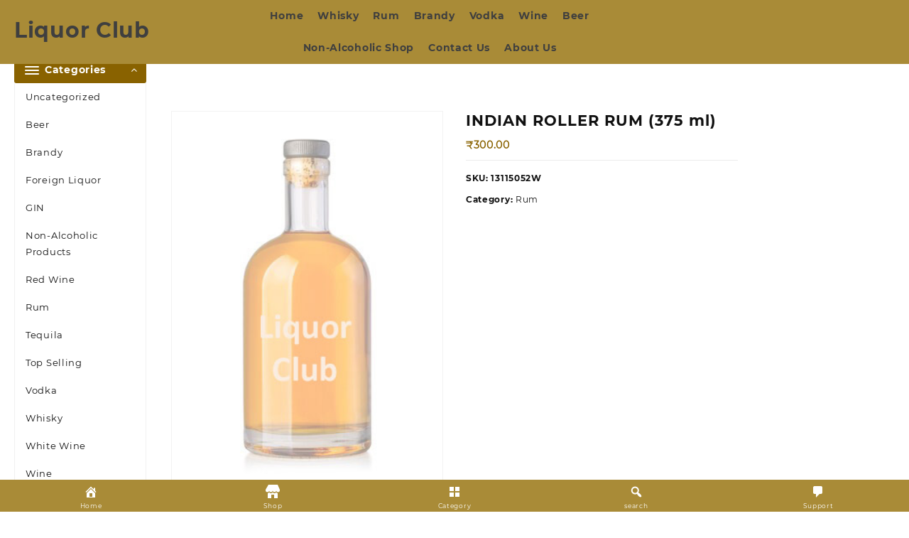

--- FILE ---
content_type: text/html; charset=UTF-8
request_url: https://www.liquorprice.info/product/indian-roller-rum-375-ml/
body_size: 25363
content:
<!DOCTYPE html><html lang="en-US"><head>
 <script src="https://www.googletagmanager.com/gtag/js?id=UA-154665068-1" defer data-deferred="1"></script> <script src="[data-uri]" defer></script> <meta charset="UTF-8"><meta name="viewport" content="width=device-width, initial-scale=1"><meta name="theme-color" content="#fff" /><link rel="profile" href="https://gmpg.org/xfn/11"> <script src="[data-uri]" defer></script><meta name='robots' content='index, follow, max-image-preview:large, max-snippet:-1, max-video-preview:-1' /><style>img:is([sizes="auto" i], [sizes^="auto," i]) { contain-intrinsic-size: 3000px 1500px }</style><title>INDIAN ROLLER RUM (375 ml)</title><link rel="canonical" href="https://www.liquorprice.info/product/indian-roller-rum-375-ml/" /><meta property="og:locale" content="en_US" /><meta property="og:type" content="article" /><meta property="og:title" content="INDIAN ROLLER RUM (375 ml)" /><meta property="og:url" content="https://www.liquorprice.info/product/indian-roller-rum-375-ml/" /><meta property="og:site_name" content="Liquor Club" /><meta property="article:modified_time" content="2023-05-22T05:14:42+00:00" /><meta name="twitter:card" content="summary_large_image" /> <script type="application/ld+json" class="yoast-schema-graph">{"@context":"https://schema.org","@graph":[{"@type":"WebPage","@id":"https://www.liquorprice.info/product/indian-roller-rum-375-ml/","url":"https://www.liquorprice.info/product/indian-roller-rum-375-ml/","name":"INDIAN ROLLER RUM (375 ml)","isPartOf":{"@id":"https://www.liquorprice.info/#website"},"datePublished":"2020-05-29T07:00:10+00:00","dateModified":"2023-05-22T05:14:42+00:00","breadcrumb":{"@id":"https://www.liquorprice.info/product/indian-roller-rum-375-ml/#breadcrumb"},"inLanguage":"en-US","potentialAction":[{"@type":"ReadAction","target":["https://www.liquorprice.info/product/indian-roller-rum-375-ml/"]}]},{"@type":"BreadcrumbList","@id":"https://www.liquorprice.info/product/indian-roller-rum-375-ml/#breadcrumb","itemListElement":[{"@type":"ListItem","position":1,"name":"Home","item":"https://www.liquorprice.info/"},{"@type":"ListItem","position":2,"name":"Shop","item":"https://www.liquorprice.info/shop/"},{"@type":"ListItem","position":3,"name":"INDIAN ROLLER RUM (375 ml)"}]},{"@type":"WebSite","@id":"https://www.liquorprice.info/#website","url":"https://www.liquorprice.info/","name":"Liquor Club","description":"Drink Responsibly and Enjoy Alcohol","potentialAction":[{"@type":"SearchAction","target":{"@type":"EntryPoint","urlTemplate":"https://www.liquorprice.info/?s={search_term_string}"},"query-input":"required name=search_term_string"}],"inLanguage":"en-US"}]}</script> <link rel="alternate" type="application/rss+xml" title="Liquor Club &raquo; Feed" href="https://www.liquorprice.info/feed/" /><link rel="alternate" type="application/rss+xml" title="Liquor Club &raquo; Comments Feed" href="https://www.liquorprice.info/comments/feed/" /><link rel="alternate" type="application/rss+xml" title="Liquor Club &raquo; INDIAN ROLLER RUM (375 ml) Comments Feed" href="https://www.liquorprice.info/product/indian-roller-rum-375-ml/feed/" /> <script type="text/javascript" src="[data-uri]" defer></script> <link data-optimized="2" rel="stylesheet" href="https://www.liquorprice.info/wp-content/litespeed/css/ffcc4e2a7c39bfef091d1b80029b9526.css?ver=9cb7c" /><style id='wp-emoji-styles-inline-css' type='text/css'>img.wp-smiley, img.emoji {
		display: inline !important;
		border: none !important;
		box-shadow: none !important;
		height: 1em !important;
		width: 1em !important;
		margin: 0 0.07em !important;
		vertical-align: -0.1em !important;
		background: none !important;
		padding: 0 !important;
	}</style><style id='wp-block-library-theme-inline-css' type='text/css'>.wp-block-audio :where(figcaption){color:#555;font-size:13px;text-align:center}.is-dark-theme .wp-block-audio :where(figcaption){color:#ffffffa6}.wp-block-audio{margin:0 0 1em}.wp-block-code{border:1px solid #ccc;border-radius:4px;font-family:Menlo,Consolas,monaco,monospace;padding:.8em 1em}.wp-block-embed :where(figcaption){color:#555;font-size:13px;text-align:center}.is-dark-theme .wp-block-embed :where(figcaption){color:#ffffffa6}.wp-block-embed{margin:0 0 1em}.blocks-gallery-caption{color:#555;font-size:13px;text-align:center}.is-dark-theme .blocks-gallery-caption{color:#ffffffa6}:root :where(.wp-block-image figcaption){color:#555;font-size:13px;text-align:center}.is-dark-theme :root :where(.wp-block-image figcaption){color:#ffffffa6}.wp-block-image{margin:0 0 1em}.wp-block-pullquote{border-bottom:4px solid;border-top:4px solid;color:currentColor;margin-bottom:1.75em}.wp-block-pullquote cite,.wp-block-pullquote footer,.wp-block-pullquote__citation{color:currentColor;font-size:.8125em;font-style:normal;text-transform:uppercase}.wp-block-quote{border-left:.25em solid;margin:0 0 1.75em;padding-left:1em}.wp-block-quote cite,.wp-block-quote footer{color:currentColor;font-size:.8125em;font-style:normal;position:relative}.wp-block-quote:where(.has-text-align-right){border-left:none;border-right:.25em solid;padding-left:0;padding-right:1em}.wp-block-quote:where(.has-text-align-center){border:none;padding-left:0}.wp-block-quote.is-large,.wp-block-quote.is-style-large,.wp-block-quote:where(.is-style-plain){border:none}.wp-block-search .wp-block-search__label{font-weight:700}.wp-block-search__button{border:1px solid #ccc;padding:.375em .625em}:where(.wp-block-group.has-background){padding:1.25em 2.375em}.wp-block-separator.has-css-opacity{opacity:.4}.wp-block-separator{border:none;border-bottom:2px solid;margin-left:auto;margin-right:auto}.wp-block-separator.has-alpha-channel-opacity{opacity:1}.wp-block-separator:not(.is-style-wide):not(.is-style-dots){width:100px}.wp-block-separator.has-background:not(.is-style-dots){border-bottom:none;height:1px}.wp-block-separator.has-background:not(.is-style-wide):not(.is-style-dots){height:2px}.wp-block-table{margin:0 0 1em}.wp-block-table td,.wp-block-table th{word-break:normal}.wp-block-table :where(figcaption){color:#555;font-size:13px;text-align:center}.is-dark-theme .wp-block-table :where(figcaption){color:#ffffffa6}.wp-block-video :where(figcaption){color:#555;font-size:13px;text-align:center}.is-dark-theme .wp-block-video :where(figcaption){color:#ffffffa6}.wp-block-video{margin:0 0 1em}:root :where(.wp-block-template-part.has-background){margin-bottom:0;margin-top:0;padding:1.25em 2.375em}</style><style id='classic-theme-styles-inline-css' type='text/css'>/*! This file is auto-generated */
.wp-block-button__link{color:#fff;background-color:#32373c;border-radius:9999px;box-shadow:none;text-decoration:none;padding:calc(.667em + 2px) calc(1.333em + 2px);font-size:1.125em}.wp-block-file__button{background:#32373c;color:#fff;text-decoration:none}</style><style id='global-styles-inline-css' type='text/css'>:root{--wp--preset--aspect-ratio--square: 1;--wp--preset--aspect-ratio--4-3: 4/3;--wp--preset--aspect-ratio--3-4: 3/4;--wp--preset--aspect-ratio--3-2: 3/2;--wp--preset--aspect-ratio--2-3: 2/3;--wp--preset--aspect-ratio--16-9: 16/9;--wp--preset--aspect-ratio--9-16: 9/16;--wp--preset--color--black: #000000;--wp--preset--color--cyan-bluish-gray: #abb8c3;--wp--preset--color--white: #ffffff;--wp--preset--color--pale-pink: #f78da7;--wp--preset--color--vivid-red: #cf2e2e;--wp--preset--color--luminous-vivid-orange: #ff6900;--wp--preset--color--luminous-vivid-amber: #fcb900;--wp--preset--color--light-green-cyan: #7bdcb5;--wp--preset--color--vivid-green-cyan: #00d084;--wp--preset--color--pale-cyan-blue: #8ed1fc;--wp--preset--color--vivid-cyan-blue: #0693e3;--wp--preset--color--vivid-purple: #9b51e0;--wp--preset--gradient--vivid-cyan-blue-to-vivid-purple: linear-gradient(135deg,rgba(6,147,227,1) 0%,rgb(155,81,224) 100%);--wp--preset--gradient--light-green-cyan-to-vivid-green-cyan: linear-gradient(135deg,rgb(122,220,180) 0%,rgb(0,208,130) 100%);--wp--preset--gradient--luminous-vivid-amber-to-luminous-vivid-orange: linear-gradient(135deg,rgba(252,185,0,1) 0%,rgba(255,105,0,1) 100%);--wp--preset--gradient--luminous-vivid-orange-to-vivid-red: linear-gradient(135deg,rgba(255,105,0,1) 0%,rgb(207,46,46) 100%);--wp--preset--gradient--very-light-gray-to-cyan-bluish-gray: linear-gradient(135deg,rgb(238,238,238) 0%,rgb(169,184,195) 100%);--wp--preset--gradient--cool-to-warm-spectrum: linear-gradient(135deg,rgb(74,234,220) 0%,rgb(151,120,209) 20%,rgb(207,42,186) 40%,rgb(238,44,130) 60%,rgb(251,105,98) 80%,rgb(254,248,76) 100%);--wp--preset--gradient--blush-light-purple: linear-gradient(135deg,rgb(255,206,236) 0%,rgb(152,150,240) 100%);--wp--preset--gradient--blush-bordeaux: linear-gradient(135deg,rgb(254,205,165) 0%,rgb(254,45,45) 50%,rgb(107,0,62) 100%);--wp--preset--gradient--luminous-dusk: linear-gradient(135deg,rgb(255,203,112) 0%,rgb(199,81,192) 50%,rgb(65,88,208) 100%);--wp--preset--gradient--pale-ocean: linear-gradient(135deg,rgb(255,245,203) 0%,rgb(182,227,212) 50%,rgb(51,167,181) 100%);--wp--preset--gradient--electric-grass: linear-gradient(135deg,rgb(202,248,128) 0%,rgb(113,206,126) 100%);--wp--preset--gradient--midnight: linear-gradient(135deg,rgb(2,3,129) 0%,rgb(40,116,252) 100%);--wp--preset--font-size--small: 13px;--wp--preset--font-size--medium: 20px;--wp--preset--font-size--large: 36px;--wp--preset--font-size--x-large: 42px;--wp--preset--font-family--inter: "Inter", sans-serif;--wp--preset--font-family--cardo: Cardo;--wp--preset--spacing--20: 0.44rem;--wp--preset--spacing--30: 0.67rem;--wp--preset--spacing--40: 1rem;--wp--preset--spacing--50: 1.5rem;--wp--preset--spacing--60: 2.25rem;--wp--preset--spacing--70: 3.38rem;--wp--preset--spacing--80: 5.06rem;--wp--preset--shadow--natural: 6px 6px 9px rgba(0, 0, 0, 0.2);--wp--preset--shadow--deep: 12px 12px 50px rgba(0, 0, 0, 0.4);--wp--preset--shadow--sharp: 6px 6px 0px rgba(0, 0, 0, 0.2);--wp--preset--shadow--outlined: 6px 6px 0px -3px rgba(255, 255, 255, 1), 6px 6px rgba(0, 0, 0, 1);--wp--preset--shadow--crisp: 6px 6px 0px rgba(0, 0, 0, 1);}:where(.is-layout-flex){gap: 0.5em;}:where(.is-layout-grid){gap: 0.5em;}body .is-layout-flex{display: flex;}.is-layout-flex{flex-wrap: wrap;align-items: center;}.is-layout-flex > :is(*, div){margin: 0;}body .is-layout-grid{display: grid;}.is-layout-grid > :is(*, div){margin: 0;}:where(.wp-block-columns.is-layout-flex){gap: 2em;}:where(.wp-block-columns.is-layout-grid){gap: 2em;}:where(.wp-block-post-template.is-layout-flex){gap: 1.25em;}:where(.wp-block-post-template.is-layout-grid){gap: 1.25em;}.has-black-color{color: var(--wp--preset--color--black) !important;}.has-cyan-bluish-gray-color{color: var(--wp--preset--color--cyan-bluish-gray) !important;}.has-white-color{color: var(--wp--preset--color--white) !important;}.has-pale-pink-color{color: var(--wp--preset--color--pale-pink) !important;}.has-vivid-red-color{color: var(--wp--preset--color--vivid-red) !important;}.has-luminous-vivid-orange-color{color: var(--wp--preset--color--luminous-vivid-orange) !important;}.has-luminous-vivid-amber-color{color: var(--wp--preset--color--luminous-vivid-amber) !important;}.has-light-green-cyan-color{color: var(--wp--preset--color--light-green-cyan) !important;}.has-vivid-green-cyan-color{color: var(--wp--preset--color--vivid-green-cyan) !important;}.has-pale-cyan-blue-color{color: var(--wp--preset--color--pale-cyan-blue) !important;}.has-vivid-cyan-blue-color{color: var(--wp--preset--color--vivid-cyan-blue) !important;}.has-vivid-purple-color{color: var(--wp--preset--color--vivid-purple) !important;}.has-black-background-color{background-color: var(--wp--preset--color--black) !important;}.has-cyan-bluish-gray-background-color{background-color: var(--wp--preset--color--cyan-bluish-gray) !important;}.has-white-background-color{background-color: var(--wp--preset--color--white) !important;}.has-pale-pink-background-color{background-color: var(--wp--preset--color--pale-pink) !important;}.has-vivid-red-background-color{background-color: var(--wp--preset--color--vivid-red) !important;}.has-luminous-vivid-orange-background-color{background-color: var(--wp--preset--color--luminous-vivid-orange) !important;}.has-luminous-vivid-amber-background-color{background-color: var(--wp--preset--color--luminous-vivid-amber) !important;}.has-light-green-cyan-background-color{background-color: var(--wp--preset--color--light-green-cyan) !important;}.has-vivid-green-cyan-background-color{background-color: var(--wp--preset--color--vivid-green-cyan) !important;}.has-pale-cyan-blue-background-color{background-color: var(--wp--preset--color--pale-cyan-blue) !important;}.has-vivid-cyan-blue-background-color{background-color: var(--wp--preset--color--vivid-cyan-blue) !important;}.has-vivid-purple-background-color{background-color: var(--wp--preset--color--vivid-purple) !important;}.has-black-border-color{border-color: var(--wp--preset--color--black) !important;}.has-cyan-bluish-gray-border-color{border-color: var(--wp--preset--color--cyan-bluish-gray) !important;}.has-white-border-color{border-color: var(--wp--preset--color--white) !important;}.has-pale-pink-border-color{border-color: var(--wp--preset--color--pale-pink) !important;}.has-vivid-red-border-color{border-color: var(--wp--preset--color--vivid-red) !important;}.has-luminous-vivid-orange-border-color{border-color: var(--wp--preset--color--luminous-vivid-orange) !important;}.has-luminous-vivid-amber-border-color{border-color: var(--wp--preset--color--luminous-vivid-amber) !important;}.has-light-green-cyan-border-color{border-color: var(--wp--preset--color--light-green-cyan) !important;}.has-vivid-green-cyan-border-color{border-color: var(--wp--preset--color--vivid-green-cyan) !important;}.has-pale-cyan-blue-border-color{border-color: var(--wp--preset--color--pale-cyan-blue) !important;}.has-vivid-cyan-blue-border-color{border-color: var(--wp--preset--color--vivid-cyan-blue) !important;}.has-vivid-purple-border-color{border-color: var(--wp--preset--color--vivid-purple) !important;}.has-vivid-cyan-blue-to-vivid-purple-gradient-background{background: var(--wp--preset--gradient--vivid-cyan-blue-to-vivid-purple) !important;}.has-light-green-cyan-to-vivid-green-cyan-gradient-background{background: var(--wp--preset--gradient--light-green-cyan-to-vivid-green-cyan) !important;}.has-luminous-vivid-amber-to-luminous-vivid-orange-gradient-background{background: var(--wp--preset--gradient--luminous-vivid-amber-to-luminous-vivid-orange) !important;}.has-luminous-vivid-orange-to-vivid-red-gradient-background{background: var(--wp--preset--gradient--luminous-vivid-orange-to-vivid-red) !important;}.has-very-light-gray-to-cyan-bluish-gray-gradient-background{background: var(--wp--preset--gradient--very-light-gray-to-cyan-bluish-gray) !important;}.has-cool-to-warm-spectrum-gradient-background{background: var(--wp--preset--gradient--cool-to-warm-spectrum) !important;}.has-blush-light-purple-gradient-background{background: var(--wp--preset--gradient--blush-light-purple) !important;}.has-blush-bordeaux-gradient-background{background: var(--wp--preset--gradient--blush-bordeaux) !important;}.has-luminous-dusk-gradient-background{background: var(--wp--preset--gradient--luminous-dusk) !important;}.has-pale-ocean-gradient-background{background: var(--wp--preset--gradient--pale-ocean) !important;}.has-electric-grass-gradient-background{background: var(--wp--preset--gradient--electric-grass) !important;}.has-midnight-gradient-background{background: var(--wp--preset--gradient--midnight) !important;}.has-small-font-size{font-size: var(--wp--preset--font-size--small) !important;}.has-medium-font-size{font-size: var(--wp--preset--font-size--medium) !important;}.has-large-font-size{font-size: var(--wp--preset--font-size--large) !important;}.has-x-large-font-size{font-size: var(--wp--preset--font-size--x-large) !important;}
:where(.wp-block-post-template.is-layout-flex){gap: 1.25em;}:where(.wp-block-post-template.is-layout-grid){gap: 1.25em;}
:where(.wp-block-columns.is-layout-flex){gap: 2em;}:where(.wp-block-columns.is-layout-grid){gap: 2em;}
:root :where(.wp-block-pullquote){font-size: 1.5em;line-height: 1.6;}</style><style id='pi-dcw-inline-css' type='text/css'>.pisol_buy_now_button{
			color:#ffffff !important;
			background-color: #ee6443 !important;
		}</style><style id='woocommerce-inline-inline-css' type='text/css'>.woocommerce form .form-row .required { visibility: visible; }</style><style id='royal-shop-style-inline-css' type='text/css'>.top-header{border-bottom-color:#ffe123}@media (min-width: 769px){.top-header .top-header-bar{
    line-height: 20px;
  }}@media (max-width: 768px){.top-header .top-header-bar{
    line-height: 35px;
  }}@media (max-width: 550px){.top-header .top-header-bar{
    line-height: 68px;
  }}@media (min-width: 769px){.top-header{
    border-bottom-width: 0px;
  }}@media (max-width: 768px){.top-header{
    border-bottom-width: 0px;
  }}@media (max-width: 550px){.top-header{
    border-bottom-width: 0px;
  }}.top-footer,body.royal-shop-dark .top-footer{border-bottom-color:#fff;
                  border-top-color:#fff}.below-footer,body.royal-shop-dark .below-footer{border-top-color:#fff}a:hover, .royal-shop-menu li a:hover, .royal-shop-menu .current-menu-item a,.sider.overcenter .sider-inner ul.royal-shop-menu .current-menu-item a,.sticky-header-col2 .royal-shop-menu li a:hover,.woocommerce .wzta-woo-product-list .price,.wzta-compare .compare-button a:hover,.wzta-product .yith-wcwl-wishlistexistsbrowse.show:before, .wzta-product .yith-wcwl-wishlistaddedbrowse.show:before,.woocommerce ul.products li.product.wzta-woo-product-list .price,.summary .yith-wcwl-add-to-wishlist.show .add_to_wishlist::before, .summary .yith-wcwl-add-to-wishlist .yith-wcwl-wishlistaddedbrowse.show a::before, .summary .yith-wcwl-add-to-wishlist .yith-wcwl-wishlistexistsbrowse.show a::before,.woocommerce .entry-summary a.compare.button.added:before,.header-icon a:hover,.wzta-related-links .nav-links a:hover,.woocommerce .wzta-list-view ul.products li.product.wzta-woo-product-list .price,.woocommerce .woocommerce-error .button, .woocommerce .woocommerce-info .button, .woocommerce .woocommerce-message .button,.wzta-wishlist a:hover, .wzta-compare a:hover,.wzta-quik a:hover,.woocommerce ul.cart_list li .woocommerce-Price-amount, .woocommerce ul.product_list_widget li .woocommerce-Price-amount,.royal-shop-load-more button,.page-contact .leadform-show-form label,.wzta-contact-col .fa,.summary .yith-wcwl-add-to-wishlist .add_to_wishlist:hover:before, .summary .yith-wcwl-add-to-wishlist .yith-wcwl-wishlistaddedbrowse a::before, .summary .yith-wcwl-add-to-wishlist .yith-wcwl-wishlistexistsbrowse a::before,.wzta-hlight-icon,.wzta-product .yith-wcwl-wishlistexistsbrowse:before,.woocommerce .entry-summary a.compare.button:hover:before,.wzta-slide-button,.sider.overcenter .sider-inner ul.royal-shop-menu li a:hover,.yith-wcwl-wishlistaddedbrowse:before,.sticky-header .wzta-icon .cart-icon a.cart-contents,.menu-close-btn:hover,.tagcloud a:hover,.wzta-single-product-summary-wrap a[data-title='Add to wishlist']:hover,
.wzta-single-product-summary-wrap a[data-title='Browse wishlist']:hover,
.woocommerce .wzta-single-product-summary-wrap a.compare.button:hover,.mobile-nav-tabs li a.active,.wzta-hglt-icon,.woosw-btn:hover,.woosw-added:before,.wooscp-btn:hover{color:#896200}.toggle-cat-wrap,#search-button,.wzta-icon .cart-icon,.single_add_to_cart_button.button.alt, .woocommerce #respond input#submit.alt, .woocommerce a.button.alt, .woocommerce button.button.alt, .woocommerce input.button.alt, .woocommerce #respond input#submit, .woocommerce button.button, .woocommerce input.button,.cat-list a:after, .wzta-tags-wrapper a:hover,.btn-main-header,.page-contact .leadform-show-form input[type='submit'],.woocommerce .widget_price_filter .royal-shop-widget-content .ui-slider .ui-slider-range,
.woocommerce .widget_price_filter .royal-shop-widget-content .ui-slider .ui-slider-handle,.entry-content form.post-password-form input[type='submit'],
.header-support-icon,
.count-item,.nav-links .page-numbers.current, .nav-links .page-numbers:hover,.woocommerce .wzta-woo-product-list span.onsale,.woocommerce .return-to-shop a.button,.widget_product_search [type='submit']:hover,.comment-form .form-submit [type='submit'],.royal-shop-slide-post .owl-nav button.owl-prev:hover, .royal-shop-slide-post .owl-nav button.owl-next:hover,body.royal-shop-dark .royal-shop-slide-post .owl-nav button.owl-prev:hover, body.royal-shop-dark .royal-shop-slide-post .owl-nav button.owl-next:hover,.cart-close-btn:hover:before, .cart-close-btn:hover:after,.menu-close-btn:hover:before,.menu-close-btn:hover:after,.ribbon-btn,.slider-content-caption a,.widget.wzta-about-me a.read-more{background:#896200}
  .open-cart p.buttons a:hover,
  .woocommerce #respond input#submit.alt:hover, .woocommerce a.button.alt:hover, .woocommerce button.button.alt:hover, .woocommerce input.button.alt:hover, .woocommerce #respond input#submit:hover, .woocommerce button.button:hover, .woocommerce input.button:hover,.wzta-slide .owl-nav button.owl-prev:hover, .wzta-slide .owl-nav button.owl-next:hover,.wzta-list-grid-switcher a.selected, .wzta-list-grid-switcher a:hover,.woocommerce .woocommerce-error .button:hover, .woocommerce .woocommerce-info .button:hover, .woocommerce .woocommerce-message .button:hover,#searchform [type='submit']:hover,article.wzta-post-article .wzta-readmore.button,.royal-shop-load-more button:hover,.woocommerce nav.woocommerce-pagination ul li a:focus, .woocommerce nav.woocommerce-pagination ul li a:hover, .woocommerce nav.woocommerce-pagination ul li span.current,.wzta-top2-slide.owl-carousel .owl-nav button:hover,.product-slide-widget .owl-carousel .owl-nav button:hover, .wzta-slide.wzta-brand .owl-nav button:hover,.wzta-testimonial .owl-carousel .owl-nav button.owl-prev:hover,.wzta-testimonial .owl-carousel .owl-nav button.owl-next:hover,body.royal-shop-dark .wzta-slide .owl-nav button.owl-prev:hover,body.royal-shop-dark .wzta-slide .owl-nav button.owl-next:hover,.woosw-copy-btn input{background-color:#896200;} 
  .open-cart p.buttons a:hover,.royal-shop-slide-post .owl-nav button.owl-prev:hover, .royal-shop-slide-post .owl-nav button.owl-next:hover,body .woocommerce-tabs .tabs li a::before,.wzta-list-grid-switcher a.selected, .wzta-list-grid-switcher a:hover,.woocommerce .woocommerce-error .button, .woocommerce .woocommerce-info .button, .woocommerce .woocommerce-message .button,#searchform [type='submit']:hover,.royal-shop-load-more button,.wzta-top2-slide.owl-carousel .owl-nav button:hover,.product-slide-widget .owl-carousel .owl-nav button:hover, .wzta-slide.wzta-brand .owl-nav button:hover,.page-contact .leadform-show-form input[type='submit'],.widget_product_search [type='submit']:hover,.wzta-slide .owl-nav button.owl-prev:hover,.wzta-slide .owl-nav button.owl-next:hover,body.royal-shop-dark .wzta-slide.owl-carousel .owl-nav button.owl-prev:hover, body.royal-shop-dark .wzta-slide.owl-carousel .owl-nav button.owl-next:hover,body.royal-shop-dark .royal-shop-slide-post .owl-nav button.owl-prev:hover, body.royal-shop-dark .royal-shop-slide-post .owl-nav button.owl-next:hover,.wzta-testimonial .owl-carousel .owl-nav button.owl-prev:hover,.wzta-testimonial .owl-carousel .owl-nav button.owl-next:hover,.wzta-title .title:after, .widget-title > span:after,.wzta-product-list-section .wzta-list:hover,
.wzta-product-tab-list-section .wzta-list:hover,.wp-block-group__inner-container h2:after{border-color:#896200} .loader {
    border-right: 4px solid #896200;
    border-bottom: 4px solid #896200;
    border-left: 4px solid #896200;}
    .site-title span a:hover,.main-header-bar .header-icon a:hover,.woocommerce div.product p.price, .woocommerce div.product span.price,body.royal-shop-dark .royal-shop-menu .current-menu-item a,body.royal-shop-dark .sider.overcenter .sider-inner ul.royal-shop-menu .current-menu-item a,body.royal-shop-dark .sider.overcenter .sider-inner ul.royal-shop-menu li a:hover{color:#896200}.woocommerce .wzta-product-hover > a,
    .woocommerce .wzta-product-hover > a:after,#alm-quick-view-modal .alm-qv-image-slider .flex-control-paging li a.flex-active{background:#896200!important}body,.woocommerce-error, .woocommerce-info, .woocommerce-message {color: }.site-title span a,.sprt-tel b,.widget.woocommerce .widget-title, .open-widget-content .widget-title, .widget-title,.wzta-title .title,.wzta-hglt-box h6,h2.wzta-post-title a, h1.wzta-post-title ,#reply-title,h4.author-header,.page-head h1,.woocommerce div.product .product_title, section.related.products h2, section.upsells.products h2, .woocommerce #reviews #comments h2,.woocommerce table.shop_table thead th, .cart-subtotal, .order-total,.cross-sells h2, .cart_totals h2,.woocommerce-billing-fields h3,.page-head h1 a{color: }a,#royal-shop-above-menu.royal-shop-menu > li > a{color:} a:hover,#royal-shop-above-menu.royal-shop-menu > li > a:hover,#royal-shop-above-menu.royal-shop-menu li a:hover{color:}.royal_shop_overlayloader{background-color:rgba(155,0,0,0)}.top-header:before{background:}.top-header{background-image:url();
   }.site-title span a{color:} .site-title span a:hover{color:} .site-description p{color:}
    .main-header{color:}
    .main-header a,.header-icon a{color:}.menu-toggle .icon-bar{background:} header{ box-shadow: 0 .125rem .3rem -.0625rem rgba(0,0,0,.03),0 .275rem .75rem -.0625rem rgba(0,0,0,.06)!important;} 
    .wzta-product-hover{
      background: #ffffff;
    }
    #move-to-top{background:;color:}</style> <script type="text/javascript" src="https://www.liquorprice.info/wp-includes/js/jquery/jquery.min.js?ver=3.7.1" id="jquery-core-js"></script> <script type="text/javascript" src="https://www.liquorprice.info/wp-includes/js/jquery/jquery-migrate.min.js?ver=3.4.1" id="jquery-migrate-js" defer data-deferred="1"></script> <script type="text/javascript" id="pi-dcw-js-extra" src="[data-uri]" defer></script> <script type="text/javascript" src="https://www.liquorprice.info/wp-content/plugins/add-to-cart-direct-checkout-for-woocommerce/public/js/pi-dcw-public.js?ver=2.1.73.16" id="pi-dcw-js" defer data-deferred="1"></script> <script type="text/javascript" id="Popup.js-js-before" src="[data-uri]" defer></script> <script type="text/javascript" src="https://www.liquorprice.info/wp-content/plugins/popup-builder/public/js/Popup.js?ver=4.3.6" id="Popup.js-js" defer data-deferred="1"></script> <script type="text/javascript" src="https://www.liquorprice.info/wp-content/plugins/popup-builder/public/js/PopupConfig.js?ver=4.3.6" id="PopupConfig.js-js" defer data-deferred="1"></script> <script type="text/javascript" id="PopupBuilder.js-js-before" src="[data-uri]" defer></script> <script type="text/javascript" src="https://www.liquorprice.info/wp-content/plugins/popup-builder/public/js/PopupBuilder.js?ver=4.3.6" id="PopupBuilder.js-js" defer data-deferred="1"></script> <script type="text/javascript" src="https://www.liquorprice.info/wp-content/plugins/woocommerce/assets/js/zoom/jquery.zoom.min.js?ver=1.7.21-wc.9.1.3" id="zoom-js" defer="defer" data-wp-strategy="defer"></script> <script type="text/javascript" src="https://www.liquorprice.info/wp-content/plugins/woocommerce/assets/js/flexslider/jquery.flexslider.min.js?ver=2.7.2-wc.9.1.3" id="flexslider-js" defer="defer" data-wp-strategy="defer"></script> <script type="text/javascript" src="https://www.liquorprice.info/wp-content/plugins/woocommerce/assets/js/photoswipe/photoswipe.min.js?ver=4.1.1-wc.9.1.3" id="photoswipe-js" defer="defer" data-wp-strategy="defer"></script> <script type="text/javascript" src="https://www.liquorprice.info/wp-content/plugins/woocommerce/assets/js/photoswipe/photoswipe-ui-default.min.js?ver=4.1.1-wc.9.1.3" id="photoswipe-ui-default-js" defer="defer" data-wp-strategy="defer"></script> <script type="text/javascript" id="wc-single-product-js-extra" src="[data-uri]" defer></script> <script type="text/javascript" src="https://www.liquorprice.info/wp-content/plugins/woocommerce/assets/js/frontend/single-product.min.js?ver=9.1.3" id="wc-single-product-js" defer="defer" data-wp-strategy="defer"></script> <script type="text/javascript" src="https://www.liquorprice.info/wp-content/plugins/woocommerce/assets/js/jquery-blockui/jquery.blockUI.min.js?ver=2.7.0-wc.9.1.3" id="jquery-blockui-js" defer="defer" data-wp-strategy="defer"></script> <script type="text/javascript" src="https://www.liquorprice.info/wp-content/plugins/woocommerce/assets/js/js-cookie/js.cookie.min.js?ver=2.1.4-wc.9.1.3" id="js-cookie-js" defer="defer" data-wp-strategy="defer"></script> <script type="text/javascript" id="woocommerce-js-extra" src="[data-uri]" defer></script> <script type="text/javascript" src="https://www.liquorprice.info/wp-content/plugins/woocommerce/assets/js/frontend/woocommerce.min.js?ver=9.1.3" id="woocommerce-js" defer="defer" data-wp-strategy="defer"></script> <link rel="https://api.w.org/" href="https://www.liquorprice.info/wp-json/" /><link rel="alternate" title="JSON" type="application/json" href="https://www.liquorprice.info/wp-json/wp/v2/product/641" /><link rel="EditURI" type="application/rsd+xml" title="RSD" href="https://www.liquorprice.info/xmlrpc.php?rsd" /><meta name="generator" content="WordPress 6.7.4" /><meta name="generator" content="WooCommerce 9.1.3" /><link rel='shortlink' href='https://www.liquorprice.info/?p=641' /><link rel="alternate" title="oEmbed (JSON)" type="application/json+oembed" href="https://www.liquorprice.info/wp-json/oembed/1.0/embed?url=https%3A%2F%2Fwww.liquorprice.info%2Fproduct%2Findian-roller-rum-375-ml%2F" /><link rel="alternate" title="oEmbed (XML)" type="text/xml+oembed" href="https://www.liquorprice.info/wp-json/oembed/1.0/embed?url=https%3A%2F%2Fwww.liquorprice.info%2Fproduct%2Findian-roller-rum-375-ml%2F&#038;format=xml" /><meta name="viewport" content="initial-scale=1, viewport-fit=cover"><style type="text/css">.tippy-box[data-theme~="wprm"] { background-color: #333333; color: #FFFFFF; } .tippy-box[data-theme~="wprm"][data-placement^="top"] > .tippy-arrow::before { border-top-color: #333333; } .tippy-box[data-theme~="wprm"][data-placement^="bottom"] > .tippy-arrow::before { border-bottom-color: #333333; } .tippy-box[data-theme~="wprm"][data-placement^="left"] > .tippy-arrow::before { border-left-color: #333333; } .tippy-box[data-theme~="wprm"][data-placement^="right"] > .tippy-arrow::before { border-right-color: #333333; } .tippy-box[data-theme~="wprm"] a { color: #FFFFFF; } .wprm-comment-rating svg { width: 18px !important; height: 18px !important; } img.wprm-comment-rating { width: 90px !important; height: 18px !important; } body { --comment-rating-star-color: #343434; } body { --wprm-popup-font-size: 16px; } body { --wprm-popup-background: #ffffff; } body { --wprm-popup-title: #000000; } body { --wprm-popup-content: #444444; } body { --wprm-popup-button-background: #444444; } body { --wprm-popup-button-text: #ffffff; }</style><style type="text/css">.wprm-glossary-term {color: #5A822B;text-decoration: underline;cursor: help;}</style><style type="text/css">.wprm-recipe-template-snippet-basic-buttons {
    font-family: inherit; /* wprm_font_family type=font */
    font-size: 0.9em; /* wprm_font_size type=font_size */
    text-align: center; /* wprm_text_align type=align */
    margin-top: 0px; /* wprm_margin_top type=size */
    margin-bottom: 10px; /* wprm_margin_bottom type=size */
}
.wprm-recipe-template-snippet-basic-buttons a  {
    margin: 5px; /* wprm_margin_button type=size */
    margin: 5px; /* wprm_margin_button type=size */
}

.wprm-recipe-template-snippet-basic-buttons a:first-child {
    margin-left: 0;
}
.wprm-recipe-template-snippet-basic-buttons a:last-child {
    margin-right: 0;
}.wprm-recipe-template-chic {
    margin: 20px auto;
    background-color: #fafafa; /* wprm_background type=color */
    font-family: -apple-system, BlinkMacSystemFont, "Segoe UI", Roboto, Oxygen-Sans, Ubuntu, Cantarell, "Helvetica Neue", sans-serif; /* wprm_main_font_family type=font */
    font-size: 0.9em; /* wprm_main_font_size type=font_size */
    line-height: 1.5em; /* wprm_main_line_height type=font_size */
    color: #333333; /* wprm_main_text type=color */
    max-width: 650px; /* wprm_max_width type=size */
}
.wprm-recipe-template-chic a {
    color: #3498db; /* wprm_link type=color */
}
.wprm-recipe-template-chic p, .wprm-recipe-template-chic li {
    font-family: -apple-system, BlinkMacSystemFont, "Segoe UI", Roboto, Oxygen-Sans, Ubuntu, Cantarell, "Helvetica Neue", sans-serif; /* wprm_main_font_family type=font */
    font-size: 1em !important;
    line-height: 1.5em !important; /* wprm_main_line_height type=font_size */
}
.wprm-recipe-template-chic li {
    margin: 0 0 0 32px !important;
    padding: 0 !important;
}
.rtl .wprm-recipe-template-chic li {
    margin: 0 32px 0 0 !important;
}
.wprm-recipe-template-chic ol, .wprm-recipe-template-chic ul {
    margin: 0 !important;
    padding: 0 !important;
}
.wprm-recipe-template-chic br {
    display: none;
}
.wprm-recipe-template-chic .wprm-recipe-name,
.wprm-recipe-template-chic .wprm-recipe-header {
    font-family: -apple-system, BlinkMacSystemFont, "Segoe UI", Roboto, Oxygen-Sans, Ubuntu, Cantarell, "Helvetica Neue", sans-serif; /* wprm_header_font_family type=font */
    color: #000000; /* wprm_header_text type=color */
    line-height: 1.3em; /* wprm_header_line_height type=font_size */
}
.wprm-recipe-template-chic h1,
.wprm-recipe-template-chic h2,
.wprm-recipe-template-chic h3,
.wprm-recipe-template-chic h4,
.wprm-recipe-template-chic h5,
.wprm-recipe-template-chic h6 {
    font-family: -apple-system, BlinkMacSystemFont, "Segoe UI", Roboto, Oxygen-Sans, Ubuntu, Cantarell, "Helvetica Neue", sans-serif; /* wprm_header_font_family type=font */
    color: #212121; /* wprm_header_text type=color */
    line-height: 1.3em; /* wprm_header_line_height type=font_size */
    margin: 0 !important;
    padding: 0 !important;
}
.wprm-recipe-template-chic .wprm-recipe-header {
    margin-top: 1.2em !important;
}
.wprm-recipe-template-chic h1 {
    font-size: 2em; /* wprm_h1_size type=font_size */
}
.wprm-recipe-template-chic h2 {
    font-size: 1.8em; /* wprm_h2_size type=font_size */
}
.wprm-recipe-template-chic h3 {
    font-size: 1.2em; /* wprm_h3_size type=font_size */
}
.wprm-recipe-template-chic h4 {
    font-size: 1em; /* wprm_h4_size type=font_size */
}
.wprm-recipe-template-chic h5 {
    font-size: 1em; /* wprm_h5_size type=font_size */
}
.wprm-recipe-template-chic h6 {
    font-size: 1em; /* wprm_h6_size type=font_size */
}.wprm-recipe-template-chic {
    font-size: 1em; /* wprm_main_font_size type=font_size */
	border-style: solid; /* wprm_border_style type=border */
	border-width: 1px; /* wprm_border_width type=size */
	border-color: #E0E0E0; /* wprm_border type=color */
    padding: 10px;
    background-color: #ffffff; /* wprm_background type=color */
    max-width: 950px; /* wprm_max_width type=size */
}
.wprm-recipe-template-chic a {
    color: #5A822B; /* wprm_link type=color */
}
.wprm-recipe-template-chic .wprm-recipe-name {
    line-height: 1.3em;
    font-weight: bold;
}
.wprm-recipe-template-chic .wprm-template-chic-buttons {
	clear: both;
    font-size: 0.9em;
    text-align: center;
}
.wprm-recipe-template-chic .wprm-template-chic-buttons .wprm-recipe-icon {
    margin-right: 5px;
}
.wprm-recipe-template-chic .wprm-recipe-header {
	margin-bottom: 0.5em !important;
}
.wprm-recipe-template-chic .wprm-nutrition-label-container {
	font-size: 0.9em;
}
.wprm-recipe-template-chic .wprm-call-to-action {
	border-radius: 3px;
}.wprm-recipe-template-compact-howto {
    margin: 20px auto;
    background-color: #fafafa; /* wprm_background type=color */
    font-family: -apple-system, BlinkMacSystemFont, "Segoe UI", Roboto, Oxygen-Sans, Ubuntu, Cantarell, "Helvetica Neue", sans-serif; /* wprm_main_font_family type=font */
    font-size: 0.9em; /* wprm_main_font_size type=font_size */
    line-height: 1.5em; /* wprm_main_line_height type=font_size */
    color: #333333; /* wprm_main_text type=color */
    max-width: 650px; /* wprm_max_width type=size */
}
.wprm-recipe-template-compact-howto a {
    color: #3498db; /* wprm_link type=color */
}
.wprm-recipe-template-compact-howto p, .wprm-recipe-template-compact-howto li {
    font-family: -apple-system, BlinkMacSystemFont, "Segoe UI", Roboto, Oxygen-Sans, Ubuntu, Cantarell, "Helvetica Neue", sans-serif; /* wprm_main_font_family type=font */
    font-size: 1em !important;
    line-height: 1.5em !important; /* wprm_main_line_height type=font_size */
}
.wprm-recipe-template-compact-howto li {
    margin: 0 0 0 32px !important;
    padding: 0 !important;
}
.rtl .wprm-recipe-template-compact-howto li {
    margin: 0 32px 0 0 !important;
}
.wprm-recipe-template-compact-howto ol, .wprm-recipe-template-compact-howto ul {
    margin: 0 !important;
    padding: 0 !important;
}
.wprm-recipe-template-compact-howto br {
    display: none;
}
.wprm-recipe-template-compact-howto .wprm-recipe-name,
.wprm-recipe-template-compact-howto .wprm-recipe-header {
    font-family: -apple-system, BlinkMacSystemFont, "Segoe UI", Roboto, Oxygen-Sans, Ubuntu, Cantarell, "Helvetica Neue", sans-serif; /* wprm_header_font_family type=font */
    color: #000000; /* wprm_header_text type=color */
    line-height: 1.3em; /* wprm_header_line_height type=font_size */
}
.wprm-recipe-template-compact-howto h1,
.wprm-recipe-template-compact-howto h2,
.wprm-recipe-template-compact-howto h3,
.wprm-recipe-template-compact-howto h4,
.wprm-recipe-template-compact-howto h5,
.wprm-recipe-template-compact-howto h6 {
    font-family: -apple-system, BlinkMacSystemFont, "Segoe UI", Roboto, Oxygen-Sans, Ubuntu, Cantarell, "Helvetica Neue", sans-serif; /* wprm_header_font_family type=font */
    color: #212121; /* wprm_header_text type=color */
    line-height: 1.3em; /* wprm_header_line_height type=font_size */
    margin: 0 !important;
    padding: 0 !important;
}
.wprm-recipe-template-compact-howto .wprm-recipe-header {
    margin-top: 1.2em !important;
}
.wprm-recipe-template-compact-howto h1 {
    font-size: 2em; /* wprm_h1_size type=font_size */
}
.wprm-recipe-template-compact-howto h2 {
    font-size: 1.8em; /* wprm_h2_size type=font_size */
}
.wprm-recipe-template-compact-howto h3 {
    font-size: 1.2em; /* wprm_h3_size type=font_size */
}
.wprm-recipe-template-compact-howto h4 {
    font-size: 1em; /* wprm_h4_size type=font_size */
}
.wprm-recipe-template-compact-howto h5 {
    font-size: 1em; /* wprm_h5_size type=font_size */
}
.wprm-recipe-template-compact-howto h6 {
    font-size: 1em; /* wprm_h6_size type=font_size */
}.wprm-recipe-template-compact-howto {
	border-style: solid; /* wprm_border_style type=border */
	border-width: 1px; /* wprm_border_width type=size */
	border-color: #777777; /* wprm_border type=color */
	border-radius: 0px; /* wprm_border_radius type=size */
	padding: 10px;
}</style><noscript><style>.woocommerce-product-gallery{ opacity: 1 !important; }</style></noscript><style type="text/css" id="custom-background-css">body.custom-background { background-color: #ffffff; }</style><style class='wp-fonts-local' type='text/css'>@font-face{font-family:Inter;font-style:normal;font-weight:300 900;font-display:fallback;src:url('https://www.liquorprice.info/wp-content/plugins/woocommerce/assets/fonts/Inter-VariableFont_slnt,wght.woff2') format('woff2');font-stretch:normal;}
@font-face{font-family:Cardo;font-style:normal;font-weight:400;font-display:fallback;src:url('https://www.liquorprice.info/wp-content/plugins/woocommerce/assets/fonts/cardo_normal_400.woff2') format('woff2');}</style><link rel="icon" href="https://www.liquorprice.info/wp-content/uploads/2020/05/cropped-WHISKEY-32x32.jpg" sizes="32x32" /><link rel="icon" href="https://www.liquorprice.info/wp-content/uploads/2020/05/cropped-WHISKEY-192x192.jpg" sizes="192x192" /><link rel="apple-touch-icon" href="https://www.liquorprice.info/wp-content/uploads/2020/05/cropped-WHISKEY-180x180.jpg" /><meta name="msapplication-TileImage" content="https://www.liquorprice.info/wp-content/uploads/2020/05/cropped-WHISKEY-270x270.jpg" /><style type="text/css" id="wp-custom-css">.wc-block-grid.has-4-columns .wc-block-grid__product {
    flex: 1 0 50%;
    padding: 0;
    margin: 0 0 24px;
    display: inline-grid !important;
	max-width:50% !important;
}



.wzta-product-hover {
    background: #ffffff;
    display: none;
}

.woocommerce div.product p.stock {
    font-size: .92em;
    display: none;
}

.header-icon, .cart-icon {
	display: none;}

.wc-block-grid__product {
	
    box-sizing: border-box;
    padding: 0;
    margin: 0;
    float: none;
    width: auto;
    position: relative;
    text-align: center;
    border-left: 8px solid #ffffff;
    border-right: 8px solid white;
    border-bottom: 8px solid white;
    list-style: none;
    background-color: #efefef;
    padding: 10px !important;
    border-radius: 15px;
}

.wzta-product {
    padding: 10px;
    border: 1px solid transparent;
    background: #f9f9f9;
    border: 1px solid #dddddd;
    -webkit-transition: all .7s ease 0s;
    -moz-transition: all .7s ease 0s;
    -ms-transition: all .7s ease 0s;
    border-radius: 10px;
    transition: all .7s ease 0s;
}

.wzta-categories-prod {
    display: none !important;
    position: relative;
    text-align: left;
    margin-bottom: 7px;
}

.woocommerce ul.products li.product a img {
    align-content: center;
    width: 75%;
    height: auto;
    display: inherit;
    margin: 0 0 1em;
    box-shadow: none;
    text-align: center;
}

.woocommerce ul.products li.product .woocommerce-loop-category__title, .woocommerce ul.products li.product .woocommerce-loop-product__title, .woocommerce ul.products li.product h3 {
    line-height: 21px;
    font-size: 10px;
    font-family: "Montserrat-Bold", sans-serif;
    color: #111;
    padding: 0;
    text-align: left;
    margin: 0 0 10px 0;
    letter-spacing: 0.3px;
}

.main-header {
    color: ;
    background-color: #8968058a;
}

.main-header {
    color: ;
    background-color: #a98b37;
    position: fixed;
    width: 100%;
    z-index: 999;
    margin-top: -20px;
}

.wzta-product:hover .wzta-product-hover {
    box-shadow: none;
    display: none;
}
active-sidebar {
	margin-top:50px;
	
}

#sidebar-primary {
    margin-top: 60px;
}

#sidebar-secondary {
    margin-top: 60px;
}

.page-head {
    margin-top:100px;
}

.top-header {
    background-image: url();
    position: fixed;
    width: 100%;
    z-index: 999;
    margin-top: 74px;
}

.below-footer {
    display: none;
    border-top: solid;
    border-bottom-width: 0;
    position: relative;
}

.wc-block-product-categories-list-item {
    padding: 5px;
    background-color: #ffd100;
    box-shadow: 0px 0px 2px 1px #232323bf;
    margin: 10px;
    border-radius: 5px;
    text-decoration: none !important;
    text-transform: uppercase;
}
.wc-block-product-categories {
    margin-bottom: 1em;
    text-align: center;
    font-weight: bold;
    line-height: 30px;
	margin-left: -40px;
    
}

ul {
    list-style: none;
}


footer .woocommerce.widget_products {
    text-align: left;
    background-color: #a98b377d;
    padding: 30px;
    box-shadow: 0px 0px 2px 2px #e1e1e1;
    border-radius: 10px;
}

.breadcrumbs {
    display: none;
}

.has-text-align-center {
    line-height: 1.5;
    text-align: center;
}

.wa__popup_powered_content {
	display: none;}

.wa__popup_powered_mb {
	display: none;}</style></head><body class="product-template-default single single-product postid-641 custom-background wp-embed-responsive theme-royal-shop woocommerce woocommerce-page woocommerce-no-js royal-shop-light"><div id="page" class="royal-shop-site"><header>
<a class="skip-link screen-reader-text" href="#content">Skip to content</a><div class="main-header mhdrfive none center  "><div class="wzta-search-wrapper"><div class="wzta-search-inner"><div class="container">
<button class="wzta-search-close">&#10005;</button></div></div></div><div class="container"><div class="desktop-main-header"><div class="main-header-bar thnk-col-3"><div class="main-header-col1">
<span class="logo-content"><div class="wzta-logo"></div><div class="site-title"><span>
<a href="https://www.liquorprice.info/" rel="home">Liquor Club</a>
</span></div>
</span></div><div class="main-header-col2"><nav><div class="menu-toggle">
<button type="button" class="menu-btn" id="menu-btn"><div class="btn">
<i class="th-icon th-icon-TextEditor-Icons-01"></i></div>
<span class="icon-text">Menu</span>
</button></div><div class="main  royal-shop-menu-hide left"><div class="sider-inner"><ul id="royal-shop-menu" class="royal-shop-menu" data-menu-style=horizontal><li id="menu-item-26939" class="menu-item menu-item-type-custom menu-item-object-custom menu-item-home menu-item-26939"><a href="https://www.liquorprice.info"><span class="royal-shop-menu-link">Home</span></a></li><li id="menu-item-17984" class="menu-item menu-item-type-taxonomy menu-item-object-product_cat menu-item-17984"><a href="https://www.liquorprice.info/product-category/whisky/"><span class="royal-shop-menu-link">Whisky</span></a></li><li id="menu-item-27373" class="menu-item menu-item-type-taxonomy menu-item-object-product_cat current-product-ancestor current-menu-parent current-product-parent menu-item-27373"><a href="https://www.liquorprice.info/product-category/rum/"><span class="royal-shop-menu-link">Rum</span></a></li><li id="menu-item-17981" class="menu-item menu-item-type-taxonomy menu-item-object-product_cat menu-item-17981"><a href="https://www.liquorprice.info/product-category/brandy/"><span class="royal-shop-menu-link">Brandy</span></a></li><li id="menu-item-17983" class="menu-item menu-item-type-taxonomy menu-item-object-product_cat menu-item-17983"><a href="https://www.liquorprice.info/product-category/vodka/"><span class="royal-shop-menu-link">Vodka</span></a></li><li id="menu-item-17985" class="menu-item menu-item-type-taxonomy menu-item-object-product_cat menu-item-17985"><a href="https://www.liquorprice.info/product-category/wine/"><span class="royal-shop-menu-link">Wine</span></a></li><li id="menu-item-17986" class="menu-item menu-item-type-taxonomy menu-item-object-product_cat menu-item-17986"><a href="https://www.liquorprice.info/product-category/beer/"><span class="royal-shop-menu-link">Beer</span></a></li><li id="menu-item-39253" class="menu-item menu-item-type-custom menu-item-object-custom menu-item-39253"><a href="https://www.liquorprice.info/product-category/non-alcoholic-products/"><span class="royal-shop-menu-link">Non-Alcoholic Shop</span></a></li><li id="menu-item-39515" class="menu-item menu-item-type-post_type menu-item-object-page menu-item-39515"><a href="https://www.liquorprice.info/contact-us/"><span class="royal-shop-menu-link">Contact Us</span></a></li><li id="menu-item-39516" class="menu-item menu-item-type-post_type menu-item-object-page menu-item-39516"><a href="https://www.liquorprice.info/about-us/"><span class="royal-shop-menu-link">About Us</span></a></li></ul></div></div></nav></div><div class="main-header-col3"><div class="wzta-icon-market"><div class="header-icon">
<span><a href="https://www.liquorprice.info/my-account/"><span>LOGIN / REGISTER</span></a></span>            <a href="" class="wzta-search"><i class="th-icon th-icon-vector-search"></i></a></div><div class="cart-icon"><div class="cart-icon" ></div></div></div></div></div></div><div class="responsive-main-header"><div class="main-header-bar thnk-col-3"><div class="main-header-col1">
<span class="logo-content"><div class="wzta-logo"></div><div class="site-title"><span>
<a href="https://www.liquorprice.info/" rel="home">Liquor Club</a>
</span></div>
</span></div><div class="main-header-col2"><div id='search-box' class="wow thmkfadeInDown" data-wow-duration="1s"><form action='https://www.liquorprice.info/' id='search-form' class="woocommerce-product-search" method='get' target='_top'>
<input id='search-text' name='s' placeholder='Search for Product' class="form-control search-autocomplete" value='' type='text' title='Search for:' /><div class="vert-brd" ></div>
<select  name='product_cat' id='product_cat' class='something'><option value='0' selected='selected'>All Category</option><option class="level-0" value="uncategorized">Uncategorized</option><option class="level-0" value="beer">Beer</option><option class="level-0" value="whisky">Whisky</option><option class="level-0" value="brandy">Brandy</option><option class="level-0" value="rum">Rum</option><option class="level-0" value="wine">Wine</option><option class="level-0" value="vodka">Vodka</option><option class="level-0" value="foreign-liquor">Foreign Liquor</option><option class="level-0" value="white-wine">White Wine</option><option class="level-0" value="red-wine">Red Wine</option><option class="level-0" value="tequila">Tequila</option><option class="level-0" value="gin">GIN</option><option class="level-0" value="non-alcoholic-products">Non-Alcoholic Products</option><option class="level-0" value="top-selling">Top Selling</option>
</select>
<button id='search-button' value="Submit" type='submit'>
<i class="fa fa-search" aria-hidden="true"></i>
</button>
<input type="hidden" name="post_type" value="product" /></form></div></div><div class="main-header-col3"><div class="wzta-icon-market"><div class="menu-toggle">
<button type="button" class="menu-btn" id="menu-btn"><div class="btn">
<i class="th-icon th-icon-TextEditor-Icons-01"></i></div>
</button></div><div class="header-icon">
<span><a href="https://www.liquorprice.info/my-account/"><span>LOGIN / REGISTER</span></a></span>            <a href="" class="wzta-search"><i class="th-icon th-icon-vector-search"></i></a></div><div class="cart-icon"><div class="cart-icon" ></div></div></div></div></div></div></div></div><div class="mobile-nav-bar sider main  royal-shop-menu-hide left"><div class="sider-inner"><div class="mobile-tab-wrap"><div class="mobile-nav-tabs"><ul><li class="primary active" data-menu="primary">
<a href="#mobile-nav-tab-menu">Menu</a></li><li class="categories" data-menu="categories">
<a href="#mobile-nav-tab-category">Categories</a></li></ul></div><div id="mobile-nav-tab-menu" class="mobile-nav-tab-menu panel"><ul id="royal-shop-menu" class="royal-shop-menu" data-menu-style=horizontal><li class="menu-item menu-item-type-custom menu-item-object-custom menu-item-home menu-item-26939"><a href="https://www.liquorprice.info"><span class="royal-shop-menu-link">Home</span></a></li><li class="menu-item menu-item-type-taxonomy menu-item-object-product_cat menu-item-17984"><a href="https://www.liquorprice.info/product-category/whisky/"><span class="royal-shop-menu-link">Whisky</span></a></li><li class="menu-item menu-item-type-taxonomy menu-item-object-product_cat current-product-ancestor current-menu-parent current-product-parent menu-item-27373"><a href="https://www.liquorprice.info/product-category/rum/"><span class="royal-shop-menu-link">Rum</span></a></li><li class="menu-item menu-item-type-taxonomy menu-item-object-product_cat menu-item-17981"><a href="https://www.liquorprice.info/product-category/brandy/"><span class="royal-shop-menu-link">Brandy</span></a></li><li class="menu-item menu-item-type-taxonomy menu-item-object-product_cat menu-item-17983"><a href="https://www.liquorprice.info/product-category/vodka/"><span class="royal-shop-menu-link">Vodka</span></a></li><li class="menu-item menu-item-type-taxonomy menu-item-object-product_cat menu-item-17985"><a href="https://www.liquorprice.info/product-category/wine/"><span class="royal-shop-menu-link">Wine</span></a></li><li class="menu-item menu-item-type-taxonomy menu-item-object-product_cat menu-item-17986"><a href="https://www.liquorprice.info/product-category/beer/"><span class="royal-shop-menu-link">Beer</span></a></li><li class="menu-item menu-item-type-custom menu-item-object-custom menu-item-39253"><a href="https://www.liquorprice.info/product-category/non-alcoholic-products/"><span class="royal-shop-menu-link">Non-Alcoholic Shop</span></a></li><li class="menu-item menu-item-type-post_type menu-item-object-page menu-item-39515"><a href="https://www.liquorprice.info/contact-us/"><span class="royal-shop-menu-link">Contact Us</span></a></li><li class="menu-item menu-item-type-post_type menu-item-object-page menu-item-39516"><a href="https://www.liquorprice.info/about-us/"><span class="royal-shop-menu-link">About Us</span></a></li></ul></div><div id="mobile-nav-tab-category" class="mobile-nav-tab-category panel"><ul class="wzta-product-cat-list mobile" data-menu-style="accordion"><li class="cat-item cat-item-15"><a href="https://www.liquorprice.info/product-category/uncategorized/">Uncategorized</a></li><li class="cat-item cat-item-17"><a href="https://www.liquorprice.info/product-category/beer/">Beer</a></li><li class="cat-item cat-item-19"><a href="https://www.liquorprice.info/product-category/brandy/">Brandy</a></li><li class="cat-item cat-item-29"><a href="https://www.liquorprice.info/product-category/foreign-liquor/">Foreign Liquor</a></li><li class="cat-item cat-item-35"><a href="https://www.liquorprice.info/product-category/gin/">GIN</a></li><li class="cat-item cat-item-191"><a href="https://www.liquorprice.info/product-category/non-alcoholic-products/">Non-Alcoholic Products</a></li><li class="cat-item cat-item-31"><a href="https://www.liquorprice.info/product-category/red-wine/">Red Wine</a></li><li class="cat-item cat-item-20"><a href="https://www.liquorprice.info/product-category/rum/">Rum</a></li><li class="cat-item cat-item-34"><a href="https://www.liquorprice.info/product-category/tequila/">Tequila</a></li><li class="cat-item cat-item-201"><a href="https://www.liquorprice.info/product-category/top-selling/">Top Selling</a></li><li class="cat-item cat-item-24"><a href="https://www.liquorprice.info/product-category/vodka/">Vodka</a></li><li class="cat-item cat-item-18"><a href="https://www.liquorprice.info/product-category/whisky/">Whisky</a></li><li class="cat-item cat-item-30"><a href="https://www.liquorprice.info/product-category/white-wine/">White Wine</a></li><li class="cat-item cat-item-21"><a href="https://www.liquorprice.info/product-category/wine/">Wine</a></li></ul></div></div><div class="mobile-nav-widget"></div></div></div></header><div id="content" class="page-content"><div class="content-wrap" ><div class="container"><div class="main-area  active-sidebar"><div id="sidebar-primary" class="sidebar-content-area sidebar-1 "><div class="sidebar-main"><div class="menu-category-list"><div class="toggle-cat-wrap"><p class="cat-toggle">
<span class="cat-icon">
<span class="cat-top"></span>
<span class="cat-top"></span>
<span class="cat-bot"></span>
</span>
<span class="toggle-title">Categories</span>
<span class="toggle-icon"></span></p></div><ul class="product-cat-list wzta-product-cat-list" data-menu-style="vertical"><li class="cat-item cat-item-15"><a href="https://www.liquorprice.info/product-category/uncategorized/" >Uncategorized</a></li><li class="cat-item cat-item-17"><a href="https://www.liquorprice.info/product-category/beer/" >Beer</a></li><li class="cat-item cat-item-19"><a href="https://www.liquorprice.info/product-category/brandy/" >Brandy</a></li><li class="cat-item cat-item-29"><a href="https://www.liquorprice.info/product-category/foreign-liquor/" >Foreign Liquor</a></li><li class="cat-item cat-item-35"><a href="https://www.liquorprice.info/product-category/gin/" >GIN</a></li><li class="cat-item cat-item-191"><a href="https://www.liquorprice.info/product-category/non-alcoholic-products/" >Non-Alcoholic Products</a></li><li class="cat-item cat-item-31"><a href="https://www.liquorprice.info/product-category/red-wine/" >Red Wine</a></li><li class="cat-item cat-item-20"><a href="https://www.liquorprice.info/product-category/rum/" >Rum</a></li><li class="cat-item cat-item-34"><a href="https://www.liquorprice.info/product-category/tequila/" >Tequila</a></li><li class="cat-item cat-item-201"><a href="https://www.liquorprice.info/product-category/top-selling/" >Top Selling</a></li><li class="cat-item cat-item-24"><a href="https://www.liquorprice.info/product-category/vodka/" >Vodka</a></li><li class="cat-item cat-item-18"><a href="https://www.liquorprice.info/product-category/whisky/" >Whisky</a></li><li class="cat-item cat-item-30"><a href="https://www.liquorprice.info/product-category/white-wine/" >White Wine</a></li><li class="cat-item cat-item-21"><a href="https://www.liquorprice.info/product-category/wine/" >Wine</a></li></ul></div></div></div><div id="primary" class="primary-content-area"><div class="primary-content-wrap"><div class="page-head"><nav role="navigation" aria-label="Breadcrumbs" class="breadcrumb-royal_shop_trail breadcrumbs" itemprop="breadcrumb"><h2 class="royal_shop_trail-browse"></h2><ul class="royal-shop-trail-items" itemscope itemtype="http://schema.org/BreadcrumbList"><meta name="numberOfItems" content="3" /><meta name="itemListOrder" content="Ascending" /><li itemprop="itemListElement" itemscope itemtype="http://schema.org/ListItem" class="royal_shop_trail-item royal_shop_trail-begin"><a itemprop="item" href="https://www.liquorprice.info" rel="home"><span itemprop="name">Home</span></a><meta itemprop="position" content="1" /></li><li itemprop="itemListElement" itemscope itemtype="http://schema.org/ListItem" class="royal_shop_trail-item"><a itemprop="item" href="https://www.liquorprice.info/shop/"><span itemprop="name">Products</span></a><meta itemprop="position" content="2" /></li><li itemprop="itemListElement" itemscope itemtype="http://schema.org/ListItem" class="royal_shop_trail-item royal_shop_trail-end"><span itemprop="name">INDIAN ROLLER RUM (375 ml)</span><meta itemprop="position" content="3" /></li></ul></nav></div><div class="woocommerce-notices-wrapper"></div><div id="product-641" class="wzta-woo-product-list opn-qv-enable royal-shop-woo-hover- royal-shop-single-product-tab-horizontal royal-shop-shadow- royal-shop-shadow-hover- product type-product post-641 status-publish first outofstock product_cat-rum shipping-taxable purchasable product-type-simple"><div class="wzta-single-product-summary-wrap"><div class="woocommerce-product-gallery woocommerce-product-gallery--without-images woocommerce-product-gallery--columns-4 images" data-columns="4" style="opacity: 0; transition: opacity .25s ease-in-out;"><div class="woocommerce-product-gallery__wrapper"><div class="woocommerce-product-gallery__image--placeholder"><img src="https://www.liquorprice.info/wp-content/uploads/2021/06/liquor-club5.jpg" alt="Awaiting product image" class="wp-post-image" /></div></div></div><div class="summary entry-summary"><h1 class="product_title entry-title">INDIAN ROLLER RUM (375 ml)</h1><p class="price"><span class="woocommerce-Price-amount amount"><bdi><span class="woocommerce-Price-currencySymbol">&#8377;</span>300.00</bdi></span></p><p class="stock out-of-stock">Out of stock</p><div class="product_meta">
<span class="sku_wrapper">SKU: <span class="sku">13115052W</span></span>
<span class="posted_in">Category: <a href="https://www.liquorprice.info/product-category/rum/" rel="tag">Rum</a></span></div></div></div><div class="woocommerce-tabs wc-tabs-wrapper"><ul class="tabs wc-tabs" role="tablist"><li class="reviews_tab" id="tab-title-reviews" role="tab" aria-controls="tab-reviews">
<a href="#tab-reviews">
Reviews (0)					</a></li></ul><div class="woocommerce-Tabs-panel woocommerce-Tabs-panel--reviews panel entry-content wc-tab" id="tab-reviews" role="tabpanel" aria-labelledby="tab-title-reviews"><div id="reviews" class="woocommerce-Reviews"><div id="comments"><h2 class="woocommerce-Reviews-title">
Reviews</h2><p class="woocommerce-noreviews">There are no reviews yet.</p></div><div id="review_form_wrapper"><div id="review_form"><div id="respond" class="comment-respond">
<span id="reply-title" class="comment-reply-title">Be the first to review &ldquo;INDIAN ROLLER RUM (375 ml)&rdquo; <small><a rel="nofollow" id="cancel-comment-reply-link" href="/product/indian-roller-rum-375-ml/#respond" style="display:none;">Cancel reply</a></small></span><form action="https://www.liquorprice.info/wp-comments-post.php" method="post" id="commentform" class="comment-form" novalidate><p class="comment-notes"><span id="email-notes">Your email address will not be published.</span> <span class="required-field-message">Required fields are marked <span class="required">*</span></span></p><div class="comment-form-wprm-rating" style="display: none">
<label for="wprm-comment-rating-594707481">Recipe Rating</label>	<span class="wprm-rating-stars"><fieldset class="wprm-comment-ratings-container" data-original-rating="0" data-current-rating="0"><legend>Recipe Rating</legend>
<input aria-label="Don&#039;t rate this recipe" name="wprm-comment-rating" value="0" type="radio" onclick="WPRecipeMaker.rating.onClick(this)" style="margin-left: -21px !important; width: 24px !important; height: 24px !important;" checked="checked"><span aria-hidden="true" style="width: 120px !important; height: 24px !important;"><svg xmlns="http://www.w3.org/2000/svg" xmlns:xlink="http://www.w3.org/1999/xlink" x="0px" y="0px" width="106.66666666667px" height="16px" viewBox="0 0 160 32">
<defs>
<polygon class="wprm-star-empty" id="wprm-star-empty-0" fill="none" stroke="#343434" stroke-width="2" stroke-linecap="square" stroke-miterlimit="10" points="12,2.6 15,9 21.4,9 16.7,13.9 18.6,21.4 12,17.6 5.4,21.4 7.3,13.9 2.6,9 9,9" stroke-linejoin="miter"/>
</defs>
<use xlink:href="#wprm-star-empty-0" x="4" y="4" />
<use xlink:href="#wprm-star-empty-0" x="36" y="4" />
<use xlink:href="#wprm-star-empty-0" x="68" y="4" />
<use xlink:href="#wprm-star-empty-0" x="100" y="4" />
<use xlink:href="#wprm-star-empty-0" x="132" y="4" />
</svg></span><br><input aria-label="Rate this recipe 1 out of 5 stars" name="wprm-comment-rating" value="1" type="radio" onclick="WPRecipeMaker.rating.onClick(this)" style="width: 24px !important; height: 24px !important;"><span aria-hidden="true" style="width: 120px !important; height: 24px !important;"><svg xmlns="http://www.w3.org/2000/svg" xmlns:xlink="http://www.w3.org/1999/xlink" x="0px" y="0px" width="106.66666666667px" height="16px" viewBox="0 0 160 32">
<defs>
<polygon class="wprm-star-empty" id="wprm-star-empty-1" fill="none" stroke="#343434" stroke-width="2" stroke-linecap="square" stroke-miterlimit="10" points="12,2.6 15,9 21.4,9 16.7,13.9 18.6,21.4 12,17.6 5.4,21.4 7.3,13.9 2.6,9 9,9" stroke-linejoin="miter"/>
<path class="wprm-star-full" id="wprm-star-full-1" fill="#343434" d="M12.712,1.942l2.969,6.015l6.638,0.965c0.651,0.095,0.911,0.895,0.44,1.354l-4.804,4.682l1.134,6.612c0.111,0.649-0.57,1.143-1.152,0.837L12,19.286l-5.938,3.122C5.48,22.714,4.799,22.219,4.91,21.57l1.134-6.612l-4.804-4.682c-0.471-0.459-0.211-1.26,0.44-1.354l6.638-0.965l2.969-6.015C11.579,1.352,12.421,1.352,12.712,1.942z"/>
</defs>
<use xlink:href="#wprm-star-full-1" x="4" y="4" />
<use xlink:href="#wprm-star-empty-1" x="36" y="4" />
<use xlink:href="#wprm-star-empty-1" x="68" y="4" />
<use xlink:href="#wprm-star-empty-1" x="100" y="4" />
<use xlink:href="#wprm-star-empty-1" x="132" y="4" />
</svg></span><br><input aria-label="Rate this recipe 2 out of 5 stars" name="wprm-comment-rating" value="2" type="radio" onclick="WPRecipeMaker.rating.onClick(this)" style="width: 24px !important; height: 24px !important;"><span aria-hidden="true" style="width: 120px !important; height: 24px !important;"><svg xmlns="http://www.w3.org/2000/svg" xmlns:xlink="http://www.w3.org/1999/xlink" x="0px" y="0px" width="106.66666666667px" height="16px" viewBox="0 0 160 32">
<defs>
<polygon class="wprm-star-empty" id="wprm-star-empty-2" fill="none" stroke="#343434" stroke-width="2" stroke-linecap="square" stroke-miterlimit="10" points="12,2.6 15,9 21.4,9 16.7,13.9 18.6,21.4 12,17.6 5.4,21.4 7.3,13.9 2.6,9 9,9" stroke-linejoin="miter"/>
<path class="wprm-star-full" id="wprm-star-full-2" fill="#343434" d="M12.712,1.942l2.969,6.015l6.638,0.965c0.651,0.095,0.911,0.895,0.44,1.354l-4.804,4.682l1.134,6.612c0.111,0.649-0.57,1.143-1.152,0.837L12,19.286l-5.938,3.122C5.48,22.714,4.799,22.219,4.91,21.57l1.134-6.612l-4.804-4.682c-0.471-0.459-0.211-1.26,0.44-1.354l6.638-0.965l2.969-6.015C11.579,1.352,12.421,1.352,12.712,1.942z"/>
</defs>
<use xlink:href="#wprm-star-full-2" x="4" y="4" />
<use xlink:href="#wprm-star-full-2" x="36" y="4" />
<use xlink:href="#wprm-star-empty-2" x="68" y="4" />
<use xlink:href="#wprm-star-empty-2" x="100" y="4" />
<use xlink:href="#wprm-star-empty-2" x="132" y="4" />
</svg></span><br><input aria-label="Rate this recipe 3 out of 5 stars" name="wprm-comment-rating" value="3" type="radio" onclick="WPRecipeMaker.rating.onClick(this)" style="width: 24px !important; height: 24px !important;"><span aria-hidden="true" style="width: 120px !important; height: 24px !important;"><svg xmlns="http://www.w3.org/2000/svg" xmlns:xlink="http://www.w3.org/1999/xlink" x="0px" y="0px" width="106.66666666667px" height="16px" viewBox="0 0 160 32">
<defs>
<polygon class="wprm-star-empty" id="wprm-star-empty-3" fill="none" stroke="#343434" stroke-width="2" stroke-linecap="square" stroke-miterlimit="10" points="12,2.6 15,9 21.4,9 16.7,13.9 18.6,21.4 12,17.6 5.4,21.4 7.3,13.9 2.6,9 9,9" stroke-linejoin="miter"/>
<path class="wprm-star-full" id="wprm-star-full-3" fill="#343434" d="M12.712,1.942l2.969,6.015l6.638,0.965c0.651,0.095,0.911,0.895,0.44,1.354l-4.804,4.682l1.134,6.612c0.111,0.649-0.57,1.143-1.152,0.837L12,19.286l-5.938,3.122C5.48,22.714,4.799,22.219,4.91,21.57l1.134-6.612l-4.804-4.682c-0.471-0.459-0.211-1.26,0.44-1.354l6.638-0.965l2.969-6.015C11.579,1.352,12.421,1.352,12.712,1.942z"/>
</defs>
<use xlink:href="#wprm-star-full-3" x="4" y="4" />
<use xlink:href="#wprm-star-full-3" x="36" y="4" />
<use xlink:href="#wprm-star-full-3" x="68" y="4" />
<use xlink:href="#wprm-star-empty-3" x="100" y="4" />
<use xlink:href="#wprm-star-empty-3" x="132" y="4" />
</svg></span><br><input aria-label="Rate this recipe 4 out of 5 stars" name="wprm-comment-rating" value="4" type="radio" onclick="WPRecipeMaker.rating.onClick(this)" style="width: 24px !important; height: 24px !important;"><span aria-hidden="true" style="width: 120px !important; height: 24px !important;"><svg xmlns="http://www.w3.org/2000/svg" xmlns:xlink="http://www.w3.org/1999/xlink" x="0px" y="0px" width="106.66666666667px" height="16px" viewBox="0 0 160 32">
<defs>
<polygon class="wprm-star-empty" id="wprm-star-empty-4" fill="none" stroke="#343434" stroke-width="2" stroke-linecap="square" stroke-miterlimit="10" points="12,2.6 15,9 21.4,9 16.7,13.9 18.6,21.4 12,17.6 5.4,21.4 7.3,13.9 2.6,9 9,9" stroke-linejoin="miter"/>
<path class="wprm-star-full" id="wprm-star-full-4" fill="#343434" d="M12.712,1.942l2.969,6.015l6.638,0.965c0.651,0.095,0.911,0.895,0.44,1.354l-4.804,4.682l1.134,6.612c0.111,0.649-0.57,1.143-1.152,0.837L12,19.286l-5.938,3.122C5.48,22.714,4.799,22.219,4.91,21.57l1.134-6.612l-4.804-4.682c-0.471-0.459-0.211-1.26,0.44-1.354l6.638-0.965l2.969-6.015C11.579,1.352,12.421,1.352,12.712,1.942z"/>
</defs>
<use xlink:href="#wprm-star-full-4" x="4" y="4" />
<use xlink:href="#wprm-star-full-4" x="36" y="4" />
<use xlink:href="#wprm-star-full-4" x="68" y="4" />
<use xlink:href="#wprm-star-full-4" x="100" y="4" />
<use xlink:href="#wprm-star-empty-4" x="132" y="4" />
</svg></span><br><input aria-label="Rate this recipe 5 out of 5 stars" name="wprm-comment-rating" value="5" type="radio" onclick="WPRecipeMaker.rating.onClick(this)" id="wprm-comment-rating-594707481" style="width: 24px !important; height: 24px !important;"><span aria-hidden="true" style="width: 120px !important; height: 24px !important;"><svg xmlns="http://www.w3.org/2000/svg" xmlns:xlink="http://www.w3.org/1999/xlink" x="0px" y="0px" width="106.66666666667px" height="16px" viewBox="0 0 160 32">
<defs>
<path class="wprm-star-full" id="wprm-star-full-5" fill="#343434" d="M12.712,1.942l2.969,6.015l6.638,0.965c0.651,0.095,0.911,0.895,0.44,1.354l-4.804,4.682l1.134,6.612c0.111,0.649-0.57,1.143-1.152,0.837L12,19.286l-5.938,3.122C5.48,22.714,4.799,22.219,4.91,21.57l1.134-6.612l-4.804-4.682c-0.471-0.459-0.211-1.26,0.44-1.354l6.638-0.965l2.969-6.015C11.579,1.352,12.421,1.352,12.712,1.942z"/>
</defs>
<use xlink:href="#wprm-star-full-5" x="4" y="4" />
<use xlink:href="#wprm-star-full-5" x="36" y="4" />
<use xlink:href="#wprm-star-full-5" x="68" y="4" />
<use xlink:href="#wprm-star-full-5" x="100" y="4" />
<use xlink:href="#wprm-star-full-5" x="132" y="4" />
</svg></span></fieldset>
</span></div><div class="comment-form-rating"><label for="rating">Your rating&nbsp;<span class="required">*</span></label><select name="rating" id="rating" required><option value="">Rate&hellip;</option><option value="5">Perfect</option><option value="4">Good</option><option value="3">Average</option><option value="2">Not that bad</option><option value="1">Very poor</option>
</select></div><p class="comment-form-comment"><label for="comment">Your review&nbsp;<span class="required">*</span></label><textarea id="comment" name="comment" cols="45" rows="8" required></textarea></p><p class="comment-form-author"><label for="author">Name&nbsp;<span class="required">*</span></label><input id="author" name="author" type="text" value="" size="30" required /></p><p class="comment-form-email"><label for="email">Email&nbsp;<span class="required">*</span></label><input id="email" name="email" type="email" value="" size="30" required /></p><p class="comment-form-cookies-consent"><input id="wp-comment-cookies-consent" name="wp-comment-cookies-consent" type="checkbox" value="yes" /> <label for="wp-comment-cookies-consent">Save my name, email, and website in this browser for the next time I comment.</label></p><p class="form-submit"><input name="submit" type="submit" id="submit" class="submit" value="Submit" /> <input type='hidden' name='comment_post_ID' value='641' id='comment_post_ID' />
<input type='hidden' name='comment_parent' id='comment_parent' value='0' /></p></form></div></div></div><div class="clear"></div></div></div></div><section class="related products"><h2>Related products</h2><ul class="products columns-4"><li class="wzta-woo-product-list opn-qv-enable royal-shop-woo-hover- royal-shop-single-product-tab-horizontal royal-shop-shadow- royal-shop-shadow-hover- product type-product post-48 status-publish first outofstock product_cat-rum shipping-taxable purchasable product-type-simple"><div class="wzta-product-wrap"><div class="wzta-product"><span class="wzta-categories-prod"><a href="https://www.liquorprice.info/product-category/rum/" rel="tag">Rum</a></span><a href="https://www.liquorprice.info/product/southern-choice-xxx-rum-180-ml/" class="woocommerce-LoopProduct-link woocommerce-loop-product__link"><h2 class="woocommerce-loop-product__title">SOUTHERN CHOICE XXX RUM (180 ml)</h2><div class="wzta-product-image"><img width="317" height="450" src="https://www.liquorprice.info/wp-content/uploads/2021/06/liquor-club5.jpg" class="woocommerce-placeholder wp-post-image" alt="Placeholder" decoding="async" loading="lazy" srcset="https://www.liquorprice.info/wp-content/uploads/2021/06/liquor-club5.jpg 317w, https://www.liquorprice.info/wp-content/uploads/2021/06/liquor-club5-211x300.jpg 211w" sizes="auto, (max-width: 317px) 100vw, 317px" /><div class="wzta-icons-wrap"><div class="wzta-quik"><div class="wzta-quickview">
<span class="quik-view">
<a href="#" class="opn-quick-view-text" data-product_id="48">
<span>Quick view</span>
</a>
</span></div></div></div></div><a href="https://www.liquorprice.info/product/southern-choice-xxx-rum-180-ml/" class="woocommerce-LoopProduct-link woocommerce-loop-product__link">
<span class="price"><span class="woocommerce-Price-amount amount"><bdi><span class="woocommerce-Price-currencySymbol">&#8377;</span>340.00</bdi></span></span><div class="wzta-product-hover"></a><div class="os-product-excerpt"></div>
<a href="https://www.liquorprice.info/product/southern-choice-xxx-rum-180-ml/" aria-describedby="woocommerce_loop_add_to_cart_link_describedby_48" data-quantity="1" class="button product_type_simple" data-product_id="48" data-product_sku="13001183W" aria-label="Read more about &ldquo;SOUTHERN CHOICE XXX RUM (180 ml)&rdquo;" rel="nofollow">Read more</a><span id="woocommerce_loop_add_to_cart_link_describedby_48" class="screen-reader-text">
</span></div></div></div></li><li class="wzta-woo-product-list opn-qv-enable royal-shop-woo-hover- royal-shop-single-product-tab-horizontal royal-shop-shadow- royal-shop-shadow-hover- product type-product post-33 status-publish outofstock product_cat-rum shipping-taxable purchasable product-type-simple"><div class="wzta-product-wrap"><div class="wzta-product"><span class="wzta-categories-prod"><a href="https://www.liquorprice.info/product-category/rum/" rel="tag">Rum</a></span><a href="https://www.liquorprice.info/product/metro-gold-xxx-rum-180-ml/" class="woocommerce-LoopProduct-link woocommerce-loop-product__link"><h2 class="woocommerce-loop-product__title">METRO GOLD XXX RUM (180 ml)</h2><div class="wzta-product-image"><img width="317" height="450" src="https://www.liquorprice.info/wp-content/uploads/2021/06/liquor-club5.jpg" class="woocommerce-placeholder wp-post-image" alt="Placeholder" decoding="async" loading="lazy" srcset="https://www.liquorprice.info/wp-content/uploads/2021/06/liquor-club5.jpg 317w, https://www.liquorprice.info/wp-content/uploads/2021/06/liquor-club5-211x300.jpg 211w" sizes="auto, (max-width: 317px) 100vw, 317px" /><div class="wzta-icons-wrap"><div class="wzta-quik"><div class="wzta-quickview">
<span class="quik-view">
<a href="#" class="opn-quick-view-text" data-product_id="33">
<span>Quick view</span>
</a>
</span></div></div></div></div><a href="https://www.liquorprice.info/product/metro-gold-xxx-rum-180-ml/" class="woocommerce-LoopProduct-link woocommerce-loop-product__link">
<span class="price"><span class="woocommerce-Price-amount amount"><bdi><span class="woocommerce-Price-currencySymbol">&#8377;</span>170.00</bdi></span></span><div class="wzta-product-hover"></a><div class="os-product-excerpt"></div>
<a href="https://www.liquorprice.info/product/metro-gold-xxx-rum-180-ml/" aria-describedby="woocommerce_loop_add_to_cart_link_describedby_33" data-quantity="1" class="button product_type_simple" data-product_id="33" data-product_sku="13001153W" aria-label="Read more about &ldquo;METRO GOLD XXX RUM (180 ml)&rdquo;" rel="nofollow">Read more</a><span id="woocommerce_loop_add_to_cart_link_describedby_33" class="screen-reader-text">
</span></div></div></div></li><li class="wzta-woo-product-list opn-qv-enable royal-shop-woo-hover- royal-shop-single-product-tab-horizontal royal-shop-shadow- royal-shop-shadow-hover- product type-product post-51 status-publish outofstock product_cat-rum shipping-taxable purchasable product-type-simple"><div class="wzta-product-wrap"><div class="wzta-product"><span class="wzta-categories-prod"><a href="https://www.liquorprice.info/product-category/rum/" rel="tag">Rum</a></span><a href="https://www.liquorprice.info/product/southern-choice-white-rum-750-ml/" class="woocommerce-LoopProduct-link woocommerce-loop-product__link"><h2 class="woocommerce-loop-product__title">SOUTHERN CHOICE WHITE RUM (750 ml)</h2><div class="wzta-product-image"><img width="317" height="450" src="https://www.liquorprice.info/wp-content/uploads/2021/06/liquor-club5.jpg" class="woocommerce-placeholder wp-post-image" alt="Placeholder" decoding="async" loading="lazy" srcset="https://www.liquorprice.info/wp-content/uploads/2021/06/liquor-club5.jpg 317w, https://www.liquorprice.info/wp-content/uploads/2021/06/liquor-club5-211x300.jpg 211w" sizes="auto, (max-width: 317px) 100vw, 317px" /><div class="wzta-icons-wrap"><div class="wzta-quik"><div class="wzta-quickview">
<span class="quik-view">
<a href="#" class="opn-quick-view-text" data-product_id="51">
<span>Quick view</span>
</a>
</span></div></div></div></div><a href="https://www.liquorprice.info/product/southern-choice-white-rum-750-ml/" class="woocommerce-LoopProduct-link woocommerce-loop-product__link">
<span class="price"><span class="woocommerce-Price-amount amount"><bdi><span class="woocommerce-Price-currencySymbol">&#8377;</span>1,300.00</bdi></span></span><div class="wzta-product-hover"></a><div class="os-product-excerpt"></div>
<a href="https://www.liquorprice.info/product/southern-choice-white-rum-750-ml/" aria-describedby="woocommerce_loop_add_to_cart_link_describedby_51" data-quantity="1" class="button product_type_simple" data-product_id="51" data-product_sku="13001191W" aria-label="Read more about &ldquo;SOUTHERN CHOICE WHITE RUM (750 ml)&rdquo;" rel="nofollow">Read more</a><span id="woocommerce_loop_add_to_cart_link_describedby_51" class="screen-reader-text">
</span></div></div></div></li><li class="wzta-woo-product-list opn-qv-enable royal-shop-woo-hover- royal-shop-single-product-tab-horizontal royal-shop-shadow- royal-shop-shadow-hover- product type-product post-43 status-publish last outofstock product_cat-rum shipping-taxable purchasable product-type-simple"><div class="wzta-product-wrap"><div class="wzta-product"><span class="wzta-categories-prod"><a href="https://www.liquorprice.info/product-category/rum/" rel="tag">Rum</a></span><a href="https://www.liquorprice.info/product/gb-rum-180-ml/" class="woocommerce-LoopProduct-link woocommerce-loop-product__link"><h2 class="woocommerce-loop-product__title">GB RUM (180 ml)</h2><div class="wzta-product-image"><img width="317" height="450" src="https://www.liquorprice.info/wp-content/uploads/2021/06/liquor-club5.jpg" class="woocommerce-placeholder wp-post-image" alt="Placeholder" decoding="async" loading="lazy" srcset="https://www.liquorprice.info/wp-content/uploads/2021/06/liquor-club5.jpg 317w, https://www.liquorprice.info/wp-content/uploads/2021/06/liquor-club5-211x300.jpg 211w" sizes="auto, (max-width: 317px) 100vw, 317px" /><div class="wzta-icons-wrap"><div class="wzta-quik"><div class="wzta-quickview">
<span class="quik-view">
<a href="#" class="opn-quick-view-text" data-product_id="43">
<span>Quick view</span>
</a>
</span></div></div></div></div><a href="https://www.liquorprice.info/product/gb-rum-180-ml/" class="woocommerce-LoopProduct-link woocommerce-loop-product__link">
<span class="price"><span class="woocommerce-Price-amount amount"><bdi><span class="woocommerce-Price-currencySymbol">&#8377;</span>190.00</bdi></span></span><div class="wzta-product-hover"></a><div class="os-product-excerpt"></div>
<a href="https://www.liquorprice.info/product/gb-rum-180-ml/" aria-describedby="woocommerce_loop_add_to_cart_link_describedby_43" data-quantity="1" class="button product_type_simple" data-product_id="43" data-product_sku="13001173W" aria-label="Read more about &ldquo;GB RUM (180 ml)&rdquo;" rel="nofollow">Read more</a><span id="woocommerce_loop_add_to_cart_link_describedby_43" class="screen-reader-text">
</span></div></div></div></li><li class="wzta-woo-product-list opn-qv-enable royal-shop-woo-hover- royal-shop-single-product-tab-horizontal royal-shop-shadow- royal-shop-shadow-hover- product type-product post-35 status-publish first outofstock product_cat-rum shipping-taxable purchasable product-type-simple"><div class="wzta-product-wrap"><div class="wzta-product"><span class="wzta-categories-prod"><a href="https://www.liquorprice.info/product-category/rum/" rel="tag">Rum</a></span><a href="https://www.liquorprice.info/product/metro-gold-xxx-rum-1000-ml/" class="woocommerce-LoopProduct-link woocommerce-loop-product__link"><h2 class="woocommerce-loop-product__title">METRO GOLD XXX RUM (1000 ml)</h2><div class="wzta-product-image"><img width="317" height="450" src="https://www.liquorprice.info/wp-content/uploads/2021/06/liquor-club5.jpg" class="woocommerce-placeholder wp-post-image" alt="Placeholder" decoding="async" loading="lazy" srcset="https://www.liquorprice.info/wp-content/uploads/2021/06/liquor-club5.jpg 317w, https://www.liquorprice.info/wp-content/uploads/2021/06/liquor-club5-211x300.jpg 211w" sizes="auto, (max-width: 317px) 100vw, 317px" /><div class="wzta-icons-wrap"><div class="wzta-quik"><div class="wzta-quickview">
<span class="quik-view">
<a href="#" class="opn-quick-view-text" data-product_id="35">
<span>Quick view</span>
</a>
</span></div></div></div></div><a href="https://www.liquorprice.info/product/metro-gold-xxx-rum-1000-ml/" class="woocommerce-LoopProduct-link woocommerce-loop-product__link">
<span class="price"><span class="woocommerce-Price-amount amount"><bdi><span class="woocommerce-Price-currencySymbol">&#8377;</span>730.00</bdi></span></span><div class="wzta-product-hover"></a><div class="os-product-excerpt"></div>
<a href="https://www.liquorprice.info/product/metro-gold-xxx-rum-1000-ml/" aria-describedby="woocommerce_loop_add_to_cart_link_describedby_35" data-quantity="1" class="button product_type_simple" data-product_id="35" data-product_sku="13001159W" aria-label="Read more about &ldquo;METRO GOLD XXX RUM (1000 ml)&rdquo;" rel="nofollow">Read more</a><span id="woocommerce_loop_add_to_cart_link_describedby_35" class="screen-reader-text">
</span></div></div></div></li><li class="wzta-woo-product-list opn-qv-enable royal-shop-woo-hover- royal-shop-single-product-tab-horizontal royal-shop-shadow- royal-shop-shadow-hover- product type-product post-49 status-publish outofstock product_cat-rum shipping-taxable purchasable product-type-simple"><div class="wzta-product-wrap"><div class="wzta-product"><span class="wzta-categories-prod"><a href="https://www.liquorprice.info/product-category/rum/" rel="tag">Rum</a></span><a href="https://www.liquorprice.info/product/southern-choice-xxx-rum-500-ml/" class="woocommerce-LoopProduct-link woocommerce-loop-product__link"><h2 class="woocommerce-loop-product__title">SOUTHERN CHOICE XXX RUM (500 ml)</h2><div class="wzta-product-image"><img width="317" height="450" src="https://www.liquorprice.info/wp-content/uploads/2021/06/liquor-club5.jpg" class="woocommerce-placeholder wp-post-image" alt="Placeholder" decoding="async" loading="lazy" srcset="https://www.liquorprice.info/wp-content/uploads/2021/06/liquor-club5.jpg 317w, https://www.liquorprice.info/wp-content/uploads/2021/06/liquor-club5-211x300.jpg 211w" sizes="auto, (max-width: 317px) 100vw, 317px" /><div class="wzta-icons-wrap"><div class="wzta-quik"><div class="wzta-quickview">
<span class="quik-view">
<a href="#" class="opn-quick-view-text" data-product_id="49">
<span>Quick view</span>
</a>
</span></div></div></div></div><a href="https://www.liquorprice.info/product/southern-choice-xxx-rum-500-ml/" class="woocommerce-LoopProduct-link woocommerce-loop-product__link">
<span class="price"><span class="woocommerce-Price-amount amount"><bdi><span class="woocommerce-Price-currencySymbol">&#8377;</span>830.00</bdi></span></span><div class="wzta-product-hover"></a><div class="os-product-excerpt"></div>
<a href="https://www.liquorprice.info/product/southern-choice-xxx-rum-500-ml/" aria-describedby="woocommerce_loop_add_to_cart_link_describedby_49" data-quantity="1" class="button product_type_simple" data-product_id="49" data-product_sku="13001185W" aria-label="Read more about &ldquo;SOUTHERN CHOICE XXX RUM (500 ml)&rdquo;" rel="nofollow">Read more</a><span id="woocommerce_loop_add_to_cart_link_describedby_49" class="screen-reader-text">
</span></div></div></div></li><li class="wzta-woo-product-list opn-qv-enable royal-shop-woo-hover- royal-shop-single-product-tab-horizontal royal-shop-shadow- royal-shop-shadow-hover- product type-product post-37 status-publish outofstock product_cat-rum shipping-taxable purchasable product-type-simple"><div class="wzta-product-wrap"><div class="wzta-product"><span class="wzta-categories-prod"><a href="https://www.liquorprice.info/product-category/rum/" rel="tag">Rum</a></span><a href="https://www.liquorprice.info/product/jb-xxx-premium-rum-375-ml/" class="woocommerce-LoopProduct-link woocommerce-loop-product__link"><h2 class="woocommerce-loop-product__title">JB XXX PREMIUM RUM (375 ml)</h2><div class="wzta-product-image"><img width="317" height="450" src="https://www.liquorprice.info/wp-content/uploads/2021/06/liquor-club5.jpg" class="woocommerce-placeholder wp-post-image" alt="Placeholder" decoding="async" loading="lazy" srcset="https://www.liquorprice.info/wp-content/uploads/2021/06/liquor-club5.jpg 317w, https://www.liquorprice.info/wp-content/uploads/2021/06/liquor-club5-211x300.jpg 211w" sizes="auto, (max-width: 317px) 100vw, 317px" /><div class="wzta-icons-wrap"><div class="wzta-quik"><div class="wzta-quickview">
<span class="quik-view">
<a href="#" class="opn-quick-view-text" data-product_id="37">
<span>Quick view</span>
</a>
</span></div></div></div></div><a href="https://www.liquorprice.info/product/jb-xxx-premium-rum-375-ml/" class="woocommerce-LoopProduct-link woocommerce-loop-product__link">
<span class="price"><span class="woocommerce-Price-amount amount"><bdi><span class="woocommerce-Price-currencySymbol">&#8377;</span>320.00</bdi></span></span><div class="wzta-product-hover"></a><div class="os-product-excerpt"></div>
<a href="https://www.liquorprice.info/product/jb-xxx-premium-rum-375-ml/" aria-describedby="woocommerce_loop_add_to_cart_link_describedby_37" data-quantity="1" class="button product_type_simple" data-product_id="37" data-product_sku="13001162W" aria-label="Read more about &ldquo;JB XXX PREMIUM RUM (375 ml)&rdquo;" rel="nofollow">Read more</a><span id="woocommerce_loop_add_to_cart_link_describedby_37" class="screen-reader-text">
</span></div></div></div></li><li class="wzta-woo-product-list opn-qv-enable royal-shop-woo-hover- royal-shop-single-product-tab-horizontal royal-shop-shadow- royal-shop-shadow-hover- product type-product post-32 status-publish last outofstock product_cat-rum shipping-taxable purchasable product-type-simple"><div class="wzta-product-wrap"><div class="wzta-product"><span class="wzta-categories-prod"><a href="https://www.liquorprice.info/product-category/rum/" rel="tag">Rum</a></span><a href="https://www.liquorprice.info/product/metro-gold-xxx-rum-375-ml/" class="woocommerce-LoopProduct-link woocommerce-loop-product__link"><h2 class="woocommerce-loop-product__title">METRO GOLD XXX RUM (375 ml)</h2><div class="wzta-product-image"><img width="317" height="450" src="https://www.liquorprice.info/wp-content/uploads/2021/06/liquor-club5.jpg" class="woocommerce-placeholder wp-post-image" alt="Placeholder" decoding="async" loading="lazy" srcset="https://www.liquorprice.info/wp-content/uploads/2021/06/liquor-club5.jpg 317w, https://www.liquorprice.info/wp-content/uploads/2021/06/liquor-club5-211x300.jpg 211w" sizes="auto, (max-width: 317px) 100vw, 317px" /><div class="wzta-icons-wrap"><div class="wzta-quik"><div class="wzta-quickview">
<span class="quik-view">
<a href="#" class="opn-quick-view-text" data-product_id="32">
<span>Quick view</span>
</a>
</span></div></div></div></div><a href="https://www.liquorprice.info/product/metro-gold-xxx-rum-375-ml/" class="woocommerce-LoopProduct-link woocommerce-loop-product__link">
<span class="price"><span class="woocommerce-Price-amount amount"><bdi><span class="woocommerce-Price-currencySymbol">&#8377;</span>280.00</bdi></span></span><div class="wzta-product-hover"></a><div class="os-product-excerpt"></div>
<a href="https://www.liquorprice.info/product/metro-gold-xxx-rum-375-ml/" aria-describedby="woocommerce_loop_add_to_cart_link_describedby_32" data-quantity="1" class="button product_type_simple" data-product_id="32" data-product_sku="13001152W" aria-label="Read more about &ldquo;METRO GOLD XXX RUM (375 ml)&rdquo;" rel="nofollow">Read more</a><span id="woocommerce_loop_add_to_cart_link_describedby_32" class="screen-reader-text">
</span></div></div></div></li></ul></section></div></div></div><div id="sidebar-secondary" class="sidebar-content-area sidebar-2 "><div class="sidebar-main"></div></div></div></div></div></div><footer><div class="top-footer"><div class="container"><div class="top-footer-bar thnk-col-1"><div class="top-footer-col1"><div class="content-widget"><div id="woocommerce_products-3" class="widget woocommerce widget_products"><h2 class="widget-title">Buy Non-Alcoholic Products</h2><ul class="product_list_widget"><li>
<a href="https://www.liquorprice.info/product/england-brown-hip-flask-leather-coating/">
<img width="320" height="487" src="https://www.liquorprice.info/wp-content/uploads/2023/12/16370789-4-320x487.webp" class="attachment-woocommerce_thumbnail size-woocommerce_thumbnail" alt="" decoding="async" loading="lazy" />		<span class="product-title">England Brown Hip Flask Leather Coating</span>
</a>
<del aria-hidden="true"><span class="woocommerce-Price-amount amount"><bdi><span class="woocommerce-Price-currencySymbol">&#8377;</span>699.00</bdi></span></del> <span class="screen-reader-text">Original price was: &#8377;699.00.</span><ins aria-hidden="true"><span class="woocommerce-Price-amount amount"><bdi><span class="woocommerce-Price-currencySymbol">&#8377;</span>399.00</bdi></span></ins><span class="screen-reader-text">Current price is: &#8377;399.00.</span></li><li>
<a href="https://www.liquorprice.info/product/stainless-steel-double-side-peg-measure-30ml-60ml/">
<img width="320" height="487" src="https://www.liquorprice.info/wp-content/uploads/2023/12/21060829-320x487.webp" class="attachment-woocommerce_thumbnail size-woocommerce_thumbnail" alt="" decoding="async" loading="lazy" />		<span class="product-title">Stainless Steel Double Side Peg Measure 30ml/60ml</span>
</a>
<del aria-hidden="true"><span class="woocommerce-Price-amount amount"><bdi><span class="woocommerce-Price-currencySymbol">&#8377;</span>499.00</bdi></span></del> <span class="screen-reader-text">Original price was: &#8377;499.00.</span><ins aria-hidden="true"><span class="woocommerce-Price-amount amount"><bdi><span class="woocommerce-Price-currencySymbol">&#8377;</span>199.00</bdi></span></ins><span class="screen-reader-text">Current price is: &#8377;199.00.</span></li><li>
<a href="https://www.liquorprice.info/product/leather-coated-hip-flask/">
<img width="320" height="487" src="https://www.liquorprice.info/wp-content/uploads/2023/06/16376873-320x487.jpg" class="attachment-woocommerce_thumbnail size-woocommerce_thumbnail" alt="" decoding="async" loading="lazy" />		<span class="product-title">Leather Coated Hip Flask</span>
</a>
<del aria-hidden="true"><span class="woocommerce-Price-amount amount"><bdi><span class="woocommerce-Price-currencySymbol">&#8377;</span>699.00</bdi></span></del> <span class="screen-reader-text">Original price was: &#8377;699.00.</span><ins aria-hidden="true"><span class="woocommerce-Price-amount amount"><bdi><span class="woocommerce-Price-currencySymbol">&#8377;</span>599.00</bdi></span></ins><span class="screen-reader-text">Current price is: &#8377;599.00.</span></li><li>
<a href="https://www.liquorprice.info/product/afast-royal-wine-glass-set-of-2/">
<img width="320" height="487" src="https://www.liquorprice.info/wp-content/uploads/2022/02/Afast-Royal-Wine-Glass-2-320x487.jpg" class="attachment-woocommerce_thumbnail size-woocommerce_thumbnail" alt="" decoding="async" loading="lazy" />		<span class="product-title">Afast Royal Wine Glass (Set of 2)</span>
</a>
<del aria-hidden="true"><span class="woocommerce-Price-amount amount"><bdi><span class="woocommerce-Price-currencySymbol">&#8377;</span>591.00</bdi></span></del> <span class="screen-reader-text">Original price was: &#8377;591.00.</span><ins aria-hidden="true"><span class="woocommerce-Price-amount amount"><bdi><span class="woocommerce-Price-currencySymbol">&#8377;</span>391.00</bdi></span></ins><span class="screen-reader-text">Current price is: &#8377;391.00.</span></li><li>
<a href="https://www.liquorprice.info/product/black-hip-flask/">
<img width="320" height="487" src="https://www.liquorprice.info/wp-content/uploads/2023/06/16370279-320x487.jpg" class="attachment-woocommerce_thumbnail size-woocommerce_thumbnail" alt="" decoding="async" loading="lazy" />		<span class="product-title">Black Hip Flask</span>
</a>
<del aria-hidden="true"><span class="woocommerce-Price-amount amount"><bdi><span class="woocommerce-Price-currencySymbol">&#8377;</span>599.00</bdi></span></del> <span class="screen-reader-text">Original price was: &#8377;599.00.</span><ins aria-hidden="true"><span class="woocommerce-Price-amount amount"><bdi><span class="woocommerce-Price-currencySymbol">&#8377;</span>499.00</bdi></span></ins><span class="screen-reader-text">Current price is: &#8377;499.00.</span></li><li>
<a href="https://www.liquorprice.info/product/stainless-steel-hip-flask/">
<img width="320" height="487" src="https://www.liquorprice.info/wp-content/uploads/2023/06/15035050-320x487.jpg" class="attachment-woocommerce_thumbnail size-woocommerce_thumbnail" alt="" decoding="async" loading="lazy" />		<span class="product-title">Stainless Steel Hip Flask</span>
</a>
<del aria-hidden="true"><span class="woocommerce-Price-amount amount"><bdi><span class="woocommerce-Price-currencySymbol">&#8377;</span>499.00</bdi></span></del> <span class="screen-reader-text">Original price was: &#8377;499.00.</span><ins aria-hidden="true"><span class="woocommerce-Price-amount amount"><bdi><span class="woocommerce-Price-currencySymbol">&#8377;</span>399.00</bdi></span></ins><span class="screen-reader-text">Current price is: &#8377;399.00.</span></li></ul></div><div id="text-5" class="widget widget_text"><div class="textwidget"><p><a href="https://www.liquorprice.info/product-category/non-alcoholic-products/"><strong>View All</strong></a></p></div></div><div id="media_image-9" class="widget widget_media_image"><a href="https://play.google.com/store/apps/details?id=com.app.liquorpriceinfo"><img width="300" height="49" src="https://www.liquorprice.info/wp-content/uploads/2023/06/play-app-ad-300x49.jpg" class="image wp-image-39267  attachment-medium size-medium" alt="" style="max-width: 100%; height: auto;" decoding="async" loading="lazy" srcset="https://www.liquorprice.info/wp-content/uploads/2023/06/play-app-ad-300x49.jpg 300w, https://www.liquorprice.info/wp-content/uploads/2023/06/play-app-ad-768x126.jpg 768w, https://www.liquorprice.info/wp-content/uploads/2023/06/play-app-ad.jpg 1024w" sizes="auto, (max-width: 300px) 100vw, 300px" /></a></div><div id="media_image-11" class="widget widget_media_image"><a href="https://t.me/liquorclub"><img width="300" height="118" src="https://www.liquorprice.info/wp-content/uploads/2024/01/telegram.png" class="image wp-image-39564  attachment-full size-full" alt="" style="max-width: 100%; height: auto;" decoding="async" loading="lazy" srcset="https://www.liquorprice.info/wp-content/uploads/2024/01/telegram.png 300w, https://www.liquorprice.info/wp-content/uploads/2024/01/telegram-24x9.png 24w, https://www.liquorprice.info/wp-content/uploads/2024/01/telegram-36x14.png 36w, https://www.liquorprice.info/wp-content/uploads/2024/01/telegram-48x19.png 48w" sizes="auto, (max-width: 300px) 100vw, 300px" /></a></div></div></div></div></div></div><div class="widget-footer"><div class="container"></div></div><div class="below-footer"><div class="container"><div class="below-footer-bar thnk-col-1"><div class="below-footer-col1"><div class="content-html">
Copyright | Royal Shop | Developed by WpZita</div></div></div></div></div></footer></div><div id="fixed-bottom-menu"><div class="fixed-bottom-menu-container"><div class="fixed-bottom-menu-item">
<a href="https://www.liquorprice.info">
<span class="dashicons dashicons-admin-home"></span>
<br>
<span class="fixed-bottom-menu-text">Home</span>
</a></div><div class="fixed-bottom-menu-item">
<a href="https://www.liquorprice.info/product-category/non-alcoholic-products/">
<span class="dashicons dashicons-store"></span>
<br>
<span class="fixed-bottom-menu-text">Shop</span>
</a></div><div class="fixed-bottom-menu-item">
<a href="https://www.liquorprice.info/product-category/">
<span class="dashicons dashicons-screenoptions"></span>
<br>
<span class="fixed-bottom-menu-text">Category</span>
</a></div><div class="fixed-bottom-menu-item">
<a href="https://www.liquorprice.info/search/">
<span class="dashicons dashicons-search"></span>
<br>
<span class="fixed-bottom-menu-text">search</span>
</a></div><div class="fixed-bottom-menu-item">
<a href="https://t.me/cptechnologies">
<span class="dashicons dashicons-admin-comments"></span>
<br>
<span class="fixed-bottom-menu-text">Support</span>
</a></div></div></div><div class="royal-shop-mobile-menu-wrapper"></div><div id="royal-shop-mobile-bar"><ul><li><a class="gethome" href="https://www.liquorprice.info"><i class="icon below th-icon th-icon-home" aria-hidden="true"></i></a><span> Home</span></li><li>
<a href="#" class="menu-btn" id="mob-menu-btn">
<i class="th-icon th-icon-TextEditor-Icons-01" ></i>               </a>
<span> Menu</span></li><li><span><a href="https://www.liquorprice.info/my-account/"><span class="account-text">Login / Signup</span><span class="account-text">My account</span><i class="th-icon th-icon-lock1"></i></a></span>
<span> Account</span></li></ul></div><div class="alm-quick-view-bg"><div class="alm-quick-view-loader blockOverlay"></div></div><div id="alm-quick-view-modal"><div class="alm-content-main-wrapper"><div class="alm-content-main"><div class="alm-lightbox-content"><div class="alm-content-main-head">
<a href="#" id="alm-quick-view-close" class="alm-quick-view-close-btn"></a></div><div id="alm-quick-view-content" class="woocommerce single-product"></div></div></div></div></div><script type="application/ld+json">{"@context":"https:\/\/schema.org\/","@type":"Product","@id":"https:\/\/www.liquorprice.info\/product\/indian-roller-rum-375-ml\/#product","name":"INDIAN ROLLER RUM (375 ml)","url":"https:\/\/www.liquorprice.info\/product\/indian-roller-rum-375-ml\/","description":"","sku":"13115052W","offers":[{"@type":"Offer","price":"300.00","priceValidUntil":"2026-12-31","priceSpecification":{"price":"300.00","priceCurrency":"INR","valueAddedTaxIncluded":"false"},"priceCurrency":"INR","availability":"http:\/\/schema.org\/OutOfStock","url":"https:\/\/www.liquorprice.info\/product\/indian-roller-rum-375-ml\/","seller":{"@type":"Organization","name":"Liquor Club","url":"https:\/\/www.liquorprice.info"}}]}</script><div class="sgpb-main-popup-data-container-39394" style="position:fixed;opacity: 0;filter: opacity(0%);transform: scale(0);"><div class="sg-popup-builder-content" id="sg-popup-content-wrapper-39394" data-id="39394" data-events="[{&quot;param&quot;:&quot;load&quot;,&quot;value&quot;:&quot;5&quot;,&quot;hiddenOption&quot;:[]}]" data-options="[base64]"><div class="sgpb-popup-builder-content-39394 sgpb-popup-builder-content-html"><div class="sgpb-main-html-content-wrapper"><h2 class="wp-block-heading has-text-align-center">Buy Non-Alcoholic Products</h2><p class="has-text-align-center">(Cash on Delivery available | Free Shipping)</p><p class="has-text-align-center has-white-color has-luminous-vivid-amber-to-luminous-vivid-orange-gradient-background has-text-color has-background has-link-color wp-elements-fc8578f29ffbe7206997b4d8549085c2" style="font-size:18px">Extra 10% discount !!! <br>On top selling products. Use Coupon Code <b>"TOP3"</b></p><div style="height:21px" aria-hidden="true" class="wp-block-spacer"></div><p><div class="woocommerce columns-2 "><ul class="products columns-2"><li class="wzta-woo-product-list opn-qv-enable royal-shop-woo-hover- royal-shop-single-product-tab-horizontal royal-shop-shadow- royal-shop-shadow-hover- product type-product post-39594 status-publish first instock product_cat-non-alcoholic-products product_cat-top-selling product_tag-pitcher-bottle has-post-thumbnail sale shipping-taxable purchasable product-type-simple"><div class="wzta-product-wrap"><div class="wzta-product"><span class="wzta-categories-prod"><a href="https://www.liquorprice.info/product-category/non-alcoholic-products/" rel="tag">Non-Alcoholic Products</a></span><a href="https://www.liquorprice.info/product/european-style-round-decanter-with-lid-for-whisky-wine-beer-scotch-vodka-bourbon-liquor-big/" class="woocommerce-LoopProduct-link woocommerce-loop-product__link"><h2 class="woocommerce-loop-product__title">European Style Round Decanter with Lid for Whisky, Wine, Beer, Scotch, Vodka, Bourbon, Liquor (Big)</h2><div class="wzta-product-image">
<span class="onsale">Sale!</span>
<img width="320" height="487" src="https://www.liquorprice.info/wp-content/uploads/2024/02/001-320x487.webp" class="attachment-woocommerce_thumbnail size-woocommerce_thumbnail" alt="" decoding="async" fetchpriority="high" /><div class="wzta-icons-wrap"><div class="wzta-quik"><div class="wzta-quickview">
<span class="quik-view">
<a href="#" class="opn-quick-view-text" data-product_id="39594">
<span>Quick view</span>
</a>
</span></div></div></div></div><a href="https://www.liquorprice.info/product/european-style-round-decanter-with-lid-for-whisky-wine-beer-scotch-vodka-bourbon-liquor-big/" class="woocommerce-LoopProduct-link woocommerce-loop-product__link">
<span class="price"><del aria-hidden="true"><span class="woocommerce-Price-amount amount"><bdi><span class="woocommerce-Price-currencySymbol">&#8377;</span>1,099.00</bdi></span></del> <span class="screen-reader-text">Original price was: &#8377;1,099.00.</span><ins aria-hidden="true"><span class="woocommerce-Price-amount amount"><bdi><span class="woocommerce-Price-currencySymbol">&#8377;</span>699.00</bdi></span></ins><span class="screen-reader-text">Current price is: &#8377;699.00.</span></span><div class="wzta-product-hover"></a><div class="os-product-excerpt"><p>Name :Clear Glass European Style Round Decanter with Lid for Whisky, Wine, Beer, Scotch, Vodka, Bourbon, Liquor | Water and Juice Jug Pitcher Bottle (Big)) Material : Glass Product Breadth : 14 Cm Product Height : 18 Cm Product Length : 14 Cm Net Quantity (N) : Pack Of 1 offer the Beauty of Simplicity, quality crystal with a clean, modern design for everyday use. &hellip;</p><p class="read-more"> <a class=" wzta-readmore button " href="https://www.liquorprice.info/product/european-style-round-decanter-with-lid-for-whisky-wine-beer-scotch-vodka-bourbon-liquor-big/"> <span class="screen-reader-text">European Style Round Decanter with Lid for Whisky, Wine, Beer, Scotch, Vodka, Bourbon, Liquor (Big)</span>View</a></p></div>
<a href="?add-to-cart=39594" aria-describedby="woocommerce_loop_add_to_cart_link_describedby_39594" data-quantity="1" class="button product_type_simple add_to_cart_button ajax_add_to_cart" data-product_id="39594" data-product_sku="" aria-label="Add to cart: &ldquo;European Style Round Decanter with Lid for Whisky, Wine, Beer, Scotch, Vodka, Bourbon, Liquor (Big)&rdquo;" rel="nofollow">Buy Now</a><span id="woocommerce_loop_add_to_cart_link_describedby_39594" class="screen-reader-text">
</span></div></div></div></li><li class="wzta-woo-product-list opn-qv-enable royal-shop-woo-hover- royal-shop-single-product-tab-horizontal royal-shop-shadow- royal-shop-shadow-hover- product type-product post-39551 status-publish last instock product_cat-non-alcoholic-products product_cat-top-selling product_tag-pitcher-bottle has-post-thumbnail sale shipping-taxable purchasable product-type-simple"><div class="wzta-product-wrap"><div class="wzta-product"><span class="wzta-categories-prod"><a href="https://www.liquorprice.info/product-category/non-alcoholic-products/" rel="tag">Non-Alcoholic Products</a></span><a href="https://www.liquorprice.info/product/european-style-round-decanter-with-lid-for-whisky-wine-beer-scotch-vodka-bourbon/" class="woocommerce-LoopProduct-link woocommerce-loop-product__link"><h2 class="woocommerce-loop-product__title">European Style Round Decanter with Lid for Whisky, Wine, Beer, Scotch, Vodka, Bourbon</h2><div class="wzta-product-image">
<span class="onsale">Sale!</span>
<img width="320" height="487" src="https://www.liquorprice.info/wp-content/uploads/2024/01/215447340-320x487.jpg" class="attachment-woocommerce_thumbnail size-woocommerce_thumbnail" alt="" decoding="async" /><div class="wzta-icons-wrap"><div class="wzta-quik"><div class="wzta-quickview">
<span class="quik-view">
<a href="#" class="opn-quick-view-text" data-product_id="39551">
<span>Quick view</span>
</a>
</span></div></div></div></div><a href="https://www.liquorprice.info/product/european-style-round-decanter-with-lid-for-whisky-wine-beer-scotch-vodka-bourbon/" class="woocommerce-LoopProduct-link woocommerce-loop-product__link">
<span class="price"><del aria-hidden="true"><span class="woocommerce-Price-amount amount"><bdi><span class="woocommerce-Price-currencySymbol">&#8377;</span>1,099.00</bdi></span></del> <span class="screen-reader-text">Original price was: &#8377;1,099.00.</span><ins aria-hidden="true"><span class="woocommerce-Price-amount amount"><bdi><span class="woocommerce-Price-currencySymbol">&#8377;</span>699.00</bdi></span></ins><span class="screen-reader-text">Current price is: &#8377;699.00.</span></span><div class="wzta-product-hover"></a><div class="os-product-excerpt"><p>Name : SHOBHANA ENTERPRISES Clear Glass European Style Round Decanter with Lid for Whisky, Wine, Beer, Scotch, Vodka, Bourbon, Liquor | Water and Juice Jug Pitcher Bottle (Big)) Material : Glass Product Breadth : 14 Cm Product Height : 18 Cm Product Length : 14 Cm Net Quantity (N) : Pack Of 1 offer the Beauty of Simplicity, quality crystal with a clean, modern design for everyday &hellip;</p><p class="read-more"> <a class=" wzta-readmore button " href="https://www.liquorprice.info/product/european-style-round-decanter-with-lid-for-whisky-wine-beer-scotch-vodka-bourbon/"> <span class="screen-reader-text">European Style Round Decanter with Lid for Whisky, Wine, Beer, Scotch, Vodka, Bourbon</span>View</a></p></div>
<a href="?add-to-cart=39551" aria-describedby="woocommerce_loop_add_to_cart_link_describedby_39551" data-quantity="1" class="button product_type_simple add_to_cart_button ajax_add_to_cart" data-product_id="39551" data-product_sku="" aria-label="Add to cart: &ldquo;European Style Round Decanter with Lid for Whisky, Wine, Beer, Scotch, Vodka, Bourbon&rdquo;" rel="nofollow">Buy Now</a><span id="woocommerce_loop_add_to_cart_link_describedby_39551" class="screen-reader-text">
</span></div></div></div></li><li class="wzta-woo-product-list opn-qv-enable royal-shop-woo-hover- royal-shop-single-product-tab-horizontal royal-shop-shadow- royal-shop-shadow-hover- product type-product post-39443 status-publish first instock product_cat-non-alcoholic-products product_cat-top-selling product_tag-bar-set has-post-thumbnail sale featured shipping-taxable purchasable product-type-simple"><div class="wzta-product-wrap"><div class="wzta-product"><span class="wzta-categories-prod"><a href="https://www.liquorprice.info/product-category/non-alcoholic-products/" rel="tag">Non-Alcoholic Products</a></span><a href="https://www.liquorprice.info/product/king-international-stainless-steel-black-bar-set/" class="woocommerce-LoopProduct-link woocommerce-loop-product__link"><h2 class="woocommerce-loop-product__title">King International Stainless Steel Black Bar Set</h2><div class="wzta-product-image">
<span class="onsale">Sale!</span>
<img width="320" height="458" src="https://www.liquorprice.info/wp-content/uploads/2023/12/305220677-320x458.webp" class="attachment-woocommerce_thumbnail size-woocommerce_thumbnail" alt="" decoding="async" /><div class="wzta-icons-wrap"><div class="wzta-quik"><div class="wzta-quickview">
<span class="quik-view">
<a href="#" class="opn-quick-view-text" data-product_id="39443">
<span>Quick view</span>
</a>
</span></div></div></div></div><a href="https://www.liquorprice.info/product/king-international-stainless-steel-black-bar-set/" class="woocommerce-LoopProduct-link woocommerce-loop-product__link">
<span class="price"><del aria-hidden="true"><span class="woocommerce-Price-amount amount"><bdi><span class="woocommerce-Price-currencySymbol">&#8377;</span>999.00</bdi></span></del> <span class="screen-reader-text">Original price was: &#8377;999.00.</span><ins aria-hidden="true"><span class="woocommerce-Price-amount amount"><bdi><span class="woocommerce-Price-currencySymbol">&#8377;</span>759.00</bdi></span></ins><span class="screen-reader-text">Current price is: &#8377;759.00.</span></span><div class="wzta-product-hover"></a><div class="os-product-excerpt"><p>Name : King International Stainless Steel Black Bar Set, Set of 4 Pieces, Double Walled Ice Bucket, Ice Tong, Peg Measure, Bottle Opener, Ice Cold for 6 Hours, bar set for drinks home, ice bucket for bar for home Shape : Contemporary Type : Germination Tray Product Breadth : 10.5 Cm Product Height : 10.5 &hellip;</p><p class="read-more"> <a class=" wzta-readmore button " href="https://www.liquorprice.info/product/king-international-stainless-steel-black-bar-set/"> <span class="screen-reader-text">King International Stainless Steel Black Bar Set</span>View</a></p></div>
<a href="?add-to-cart=39443" aria-describedby="woocommerce_loop_add_to_cart_link_describedby_39443" data-quantity="1" class="button product_type_simple add_to_cart_button ajax_add_to_cart" data-product_id="39443" data-product_sku="" aria-label="Add to cart: &ldquo;King International Stainless Steel Black Bar Set&rdquo;" rel="nofollow">Buy Now</a><span id="woocommerce_loop_add_to_cart_link_describedby_39443" class="screen-reader-text">
</span></div></div></div></li><li class="wzta-woo-product-list opn-qv-enable royal-shop-woo-hover- royal-shop-single-product-tab-horizontal royal-shop-shadow- royal-shop-shadow-hover- product type-product post-39413 status-publish last instock product_cat-non-alcoholic-products product_cat-top-selling product_tag-hip-flask has-post-thumbnail sale featured shipping-taxable purchasable product-type-simple"><div class="wzta-product-wrap"><div class="wzta-product"><span class="wzta-categories-prod"><a href="https://www.liquorprice.info/product-category/non-alcoholic-products/" rel="tag">Non-Alcoholic Products</a></span><a href="https://www.liquorprice.info/product/england-brown-hip-flask-leather-coating/" class="woocommerce-LoopProduct-link woocommerce-loop-product__link"><h2 class="woocommerce-loop-product__title">England Brown Hip Flask Leather Coating</h2><div class="wzta-product-image">
<span class="onsale">Sale!</span>
<img width="320" height="487" src="https://www.liquorprice.info/wp-content/uploads/2023/12/16370789-4-320x487.webp" class="attachment-woocommerce_thumbnail size-woocommerce_thumbnail" alt="" decoding="async" /><div class="wzta-icons-wrap"><div class="wzta-quik"><div class="wzta-quickview">
<span class="quik-view">
<a href="#" class="opn-quick-view-text" data-product_id="39413">
<span>Quick view</span>
</a>
</span></div></div></div></div><a href="https://www.liquorprice.info/product/england-brown-hip-flask-leather-coating/" class="woocommerce-LoopProduct-link woocommerce-loop-product__link">
<span class="price"><del aria-hidden="true"><span class="woocommerce-Price-amount amount"><bdi><span class="woocommerce-Price-currencySymbol">&#8377;</span>699.00</bdi></span></del> <span class="screen-reader-text">Original price was: &#8377;699.00.</span><ins aria-hidden="true"><span class="woocommerce-Price-amount amount"><bdi><span class="woocommerce-Price-currencySymbol">&#8377;</span>399.00</bdi></span></ins><span class="screen-reader-text">Current price is: &#8377;399.00.</span></span><div class="wzta-product-hover"></a><div class="os-product-excerpt"><p>Name : Alladin 1136 England Brown Hip Flask Leather Coating With 1 Funnel And Alcoholic Drinks Stainless Steel | 236 ML Material : Stainless Steel Product Breadth : 10 Cm Product Height : 11 Cm Product Length : 6 Cm Net Quantity (N) : Pack Of 1</p></div>
<a href="?add-to-cart=39413" aria-describedby="woocommerce_loop_add_to_cart_link_describedby_39413" data-quantity="1" class="button product_type_simple add_to_cart_button ajax_add_to_cart" data-product_id="39413" data-product_sku="" aria-label="Add to cart: &ldquo;England Brown Hip Flask Leather Coating&rdquo;" rel="nofollow">Buy Now</a><span id="woocommerce_loop_add_to_cart_link_describedby_39413" class="screen-reader-text">
</span></div></div></div></li></ul></div></p><div class="wp-block-buttons has-custom-font-size has-small-font-size is-horizontal is-content-justification-center is-layout-flex wp-container-core-buttons-is-layout-1 wp-block-buttons-is-layout-flex"><div class="wp-block-button has-custom-width wp-block-button__width-50 is-style-fill"><a class="wp-block-button__link has-white-color has-text-color has-background has-link-color wp-element-button" href="https://www.liquorprice.info/product-category/non-alcoholic-products/" style="border-radius:39px;background-color:#fc8a00">View All Products</a></div></div></div></div></div></div><div class="pswp" tabindex="-1" role="dialog" aria-hidden="true"><div class="pswp__bg"></div><div class="pswp__scroll-wrap"><div class="pswp__container"><div class="pswp__item"></div><div class="pswp__item"></div><div class="pswp__item"></div></div><div class="pswp__ui pswp__ui--hidden"><div class="pswp__top-bar"><div class="pswp__counter"></div>
<button class="pswp__button pswp__button--close" aria-label="Close (Esc)"></button>
<button class="pswp__button pswp__button--share" aria-label="Share"></button>
<button class="pswp__button pswp__button--fs" aria-label="Toggle fullscreen"></button>
<button class="pswp__button pswp__button--zoom" aria-label="Zoom in/out"></button><div class="pswp__preloader"><div class="pswp__preloader__icn"><div class="pswp__preloader__cut"><div class="pswp__preloader__donut"></div></div></div></div></div><div class="pswp__share-modal pswp__share-modal--hidden pswp__single-tap"><div class="pswp__share-tooltip"></div></div>
<button class="pswp__button pswp__button--arrow--left" aria-label="Previous (arrow left)"></button>
<button class="pswp__button pswp__button--arrow--right" aria-label="Next (arrow right)"></button><div class="pswp__caption"><div class="pswp__caption__center"></div></div></div></div></div> <script type='text/javascript' src="[data-uri]" defer></script> <script type="text/template" id="tmpl-variation-template"><div class="woocommerce-variation-description">{{{ data.variation.variation_description }}}</div>
	<div class="woocommerce-variation-price">{{{ data.variation.price_html }}}</div>
	<div class="woocommerce-variation-availability">{{{ data.variation.availability_html }}}</div></script> <script type="text/template" id="tmpl-unavailable-variation-template"><p>Sorry, this product is unavailable. Please choose a different combination.</p></script> <style id='core-block-supports-inline-css' type='text/css'>.wp-elements-fc8578f29ffbe7206997b4d8549085c2 a:where(:not(.wp-element-button)){color:var(--wp--preset--color--white);}.wp-container-core-buttons-is-layout-1{justify-content:center;}</style><style id='fixed-bottom-menu-inline-css' type='text/css'>#fixed-bottom-menu{ line-height: 2rem; z-index: 30; }.fixed-bottom-menu-text{ font-size:9px; }.fixed-bottom-menu-container { background-color: #a98b37; }.fixed-bottom-menu-item { -webkit-flex-basis: 20%; -ms-flex-preferred-size: 20%; flex-basis: 20%; }.fixed-bottom-menu-item a { color: #ffffff; padding-top: 0.45rem; line-height: 1rem; }.fixed-bottom-menu-item a:hover { color: #eeee22; }@media( min-width: 5000px ) { #fixed-bottom-menu{ display: none; } }</style> <script type="text/javascript" id="wprm-public-js-extra" src="[data-uri]" defer></script> <script type="text/javascript" src="https://www.liquorprice.info/wp-content/plugins/wp-recipe-maker/dist/public-modern.js?ver=9.3.1" id="wprm-public-js" defer data-deferred="1"></script> <script type="text/javascript" defer src="https://www.liquorprice.info/wp-content/plugins/koko-analytics/assets/dist/js/script.js?ver=1.3.7" id="koko-analytics-js"></script> <script type="text/javascript" src="https://www.liquorprice.info/wp-content/plugins/woocommerce/assets/js/sourcebuster/sourcebuster.min.js?ver=9.1.3" id="sourcebuster-js-js" defer data-deferred="1"></script> <script type="text/javascript" id="wc-order-attribution-js-extra" src="[data-uri]" defer></script> <script type="text/javascript" src="https://www.liquorprice.info/wp-content/plugins/woocommerce/assets/js/frontend/order-attribution.min.js?ver=9.1.3" id="wc-order-attribution-js" defer data-deferred="1"></script> <script type="text/javascript" src="https://www.liquorprice.info/wp-includes/js/jquery/ui/effect.min.js?ver=1.13.3" id="jquery-effects-core-js" defer data-deferred="1"></script> <script type="text/javascript" src="https://www.liquorprice.info/wp-includes/js/jquery/ui/core.min.js?ver=1.13.3" id="jquery-ui-core-js" defer data-deferred="1"></script> <script type="text/javascript" src="https://www.liquorprice.info/wp-includes/js/jquery/ui/menu.min.js?ver=1.13.3" id="jquery-ui-menu-js" defer data-deferred="1"></script> <script type="text/javascript" src="https://www.liquorprice.info/wp-includes/js/dist/dom-ready.min.js?ver=f77871ff7694fffea381" id="wp-dom-ready-js" defer data-deferred="1"></script> <script type="text/javascript" src="https://www.liquorprice.info/wp-includes/js/dist/hooks.min.js?ver=4d63a3d491d11ffd8ac6" id="wp-hooks-js" defer data-deferred="1"></script> <script type="text/javascript" src="https://www.liquorprice.info/wp-includes/js/dist/i18n.min.js?ver=5e580eb46a90c2b997e6" id="wp-i18n-js" defer data-deferred="1"></script> <script type="text/javascript" id="wp-i18n-js-after" src="[data-uri]" defer></script> <script type="text/javascript" src="https://www.liquorprice.info/wp-includes/js/dist/a11y.min.js?ver=3156534cc54473497e14" id="wp-a11y-js" defer data-deferred="1"></script> <script type="text/javascript" src="https://www.liquorprice.info/wp-includes/js/jquery/ui/autocomplete.min.js?ver=1.13.3" id="jquery-ui-autocomplete-js" defer data-deferred="1"></script> <script type="text/javascript" src="https://www.liquorprice.info/wp-includes/js/imagesloaded.min.js?ver=5.0.0" id="imagesloaded-js" defer data-deferred="1"></script> <script type="text/javascript" src="https://www.liquorprice.info/wp-content/themes/royal-shop/js/royal-shop-menu.js?ver=1.0.0" id="royal-shop-menu-js-js" defer data-deferred="1"></script> <script type="text/javascript" src="https://www.liquorprice.info/wp-content/themes/royal-shop/js/sticky-sidebar.js?ver=1.0.1" id="sticky-sidebar-js-js" defer data-deferred="1"></script> <script type="text/javascript" src="https://www.liquorprice.info/wp-content/themes/royal-shop/js/royal-shop-accordian-menu.js?ver=1.0.0" id="royal-shop-accordian-menu-js-js" defer data-deferred="1"></script> <script type="text/javascript" id="royal-shop-custom-js-js-extra" src="[data-uri]" defer></script> <script type="text/javascript" src="https://www.liquorprice.info/wp-content/themes/royal-shop/js/royal-shop-custom.js?ver=1.0.0" id="royal-shop-custom-js-js" defer data-deferred="1"></script> <script type="text/javascript" src="https://www.liquorprice.info/wp-includes/js/comment-reply.min.js?ver=6.7.4" id="comment-reply-js" data-wp-strategy="async" defer data-deferred="1"></script> <script type="text/javascript" id="royal-shop-woocommerce-js-js-extra" src="[data-uri]" defer></script> <script type="text/javascript" src="https://www.liquorprice.info/wp-content/themes/royal-shop/inc/woocommerce/js/woocommerce.js?ver=1.0.0" id="royal-shop-woocommerce-js-js" defer data-deferred="1"></script> <script type="text/javascript" id="royal-shop-quick-view-js-extra" src="[data-uri]" defer></script> <script type="text/javascript" src="https://www.liquorprice.info/wp-content/themes/royal-shop/inc/woocommerce/quick-view/js/quick-view.js?ver=6.7.4" id="royal-shop-quick-view-js" defer data-deferred="1"></script> <script type="text/javascript" src="https://www.liquorprice.info/wp-includes/js/underscore.min.js?ver=1.13.7" id="underscore-js" defer data-deferred="1"></script> <script type="text/javascript" id="wp-util-js-extra" src="[data-uri]" defer></script> <script type="text/javascript" src="https://www.liquorprice.info/wp-includes/js/wp-util.min.js?ver=6.7.4" id="wp-util-js" defer data-deferred="1"></script> <script type="text/javascript" id="wc-add-to-cart-variation-js-extra" src="[data-uri]" defer></script> <script type="text/javascript" src="https://www.liquorprice.info/wp-content/plugins/woocommerce/assets/js/frontend/add-to-cart-variation.min.js?ver=9.1.3" id="wc-add-to-cart-variation-js" defer="defer" data-wp-strategy="defer"></script> <script defer src="https://static.cloudflareinsights.com/beacon.min.js/vcd15cbe7772f49c399c6a5babf22c1241717689176015" integrity="sha512-ZpsOmlRQV6y907TI0dKBHq9Md29nnaEIPlkf84rnaERnq6zvWvPUqr2ft8M1aS28oN72PdrCzSjY4U6VaAw1EQ==" data-cf-beacon='{"version":"2024.11.0","token":"1ad652f5906e4b1f924fb6637e998e26","r":1,"server_timing":{"name":{"cfCacheStatus":true,"cfEdge":true,"cfExtPri":true,"cfL4":true,"cfOrigin":true,"cfSpeedBrain":true},"location_startswith":null}}' crossorigin="anonymous"></script>
</body></html>
<!-- Page optimized by LiteSpeed Cache @2025-11-27 08:18:54 -->

<!-- Page cached by LiteSpeed Cache 7.6.2 on 2025-11-27 08:18:54 -->

--- FILE ---
content_type: application/javascript
request_url: https://www.liquorprice.info/wp-content/themes/royal-shop/js/royal-shop-menu.js?ver=1.0.0
body_size: 702
content:
/* 
Royal Shop Responsive Menu script
----------------------------------------*/
(function ($){
  
    $.fn.royalShopResponsiveMenu = function (options){
        //plugin's default options
        var defaults = {
            resizeWidth: '',
            animationSpeed: 'fast',
            accoridonExpAll: false
        };
        //Variables
        var options = $.extend(defaults, options),
            opt = options,
            $resizeWidth = opt.resizeWidth,
            $animationSpeed = opt.animationSpeed,
            $expandAll = opt.accoridonExpAll,
            $aceMenu = $(this),
            $menuStyle = $(this).attr('data-menu-style');
        //Initilizing        
        $aceMenu.find('ul').addClass("sub-menu");
        $aceMenu.find('ul.social-icon').removeClass("sub-menu");
        $aceMenu.find('ul').siblings('a').append('<span class="arrow"></span>');
        if ($menuStyle == 'accordion') {$(this).addClass('collapse');}

        //Window resize on menu breakpoint 
        if($(window).innerWidth()<= $resizeWidth){
        menuCollapse();
        }
        $(window).resize(function(){
        menuCollapse();
        $('body').removeClass('mobile-menu-active');
        $('body').removeClass('sticky-mobile-menu-active');
        });
        $('#menu-btn,#mob-menu-btn,#menu-btn-abv,#menu-btn-btm,#menu-btn-stk').click(function(e){ 
            e.stopPropagation();
         });
        $('body').click(function(evt){    
        if(evt.target.class == ".sider")
          return;
        if($(evt.target).closest('.sider').length)
          return;             
          $('body').removeClass('mobile-menu-active'); 
          $('body').removeClass('sticky-mobile-menu-active');
        
        });
        // Menu Toggle
        function menuCollapse(){
            var w = $(window).innerWidth();
            if (w <= $resizeWidth){
                $aceMenu.find('li.menu-active').removeClass('menu-active');
                $aceMenu.find('ul.slide').removeClass('slide').removeAttr('style');
                $aceMenu.addClass('collapse hide-menu');
                $('.main-header .menu-toggle,.sticky-header .menu-toggle,.below-header .menu-toggle').show();
                $('.royal-shop-menu a,.menu-close-btn,.arrow').attr('tabindex',-1);
                }else{
                $aceMenu.attr('data-menu-style', $menuStyle);
                $aceMenu.removeClass('collapse hide-menu').removeAttr('style');
                $('.main-header .menu-toggle,.sticky-header .menu-toggle,.below-header .menu-toggle').hide();
                if ($aceMenu.attr('data-menu-style') == 'accordion'){
                    $aceMenu.addClass('collapse');
                    return;
                }
                $aceMenu.find('li.menu-active').removeClass('menu-active');
                $aceMenu.find('ul.slide').removeClass('slide').removeAttr('style');
            }
        }
        // Main function 
        return this.each(function (){

            // Function for Horizontal menu on mouseenter
            $aceMenu.on('mouseover', '> li a', function (){
                if ($aceMenu.hasClass('collapse') === true){
                    return false;
                }
                $(this).off('click', '> li a');
                $(this).parent('li').siblings().children('.sub-menu').stop(true, true).removeClass('slide').removeAttr('style').stop();
                $(this).parent().addClass('menu-active').children('.sub-menu').addClass('slide');
                return;
            });
             // Function for Horizontal menu on mouseenter
            $aceMenu.on('focus', '> li a', function (){
                if ($aceMenu.hasClass('collapse') === true){
                    return false;
                }
                $(this).off('click', '> li a');
                $(this).parent('li').siblings().children('.sub-menu').stop(true, true).removeClass('slide').removeAttr('style').stop();
                $(this).parent().addClass('menu-active').children('.sub-menu').addClass('slide');
                return;
            });
            $aceMenu.on('mouseleave', 'li', function () {
                if ($aceMenu.hasClass('collapse') === true) {
                    return false;
                }
                $(this).off('click', '> li a');
                $(this).removeClass('menu-active');
                $(this).children('ul.sub-menu').stop(true, true).removeClass('slide').removeAttr('style');
                return;
            });
            //End of Horizontal menu function
             //Function for Vertical/Responsive Menu on mouse click
            $aceMenu.on('click', 'li span.arrow', function (e){
                 e.preventDefault();
                if ($aceMenu.hasClass('collapse')==false){
                   // return true;
                }
                $(this).off('mouseover', '> li a');
                if ($(this).parent().parent().hasClass('menu-active')){
                    $(this).parent().parent().children('.sub-menu').slideUp().removeClass('slide');
                    $(this).parent().parent().removeClass('menu-active');
                }else{ 
                    if ($expandAll == true){
                        $(this).parent().parent().addClass('menu-active').children('.sub-menu').slideDown($animationSpeed).addClass('slide');
                        return;
                    }
                }
            });
             //Function for Vertical/Responsive Menu on mouse click
            $aceMenu.on('keypress', 'li span.arrow', function (e){
            var w = $(window).innerWidth();
            if (w <= $resizeWidth){
                 e.preventDefault();
                if ($aceMenu.hasClass('collapse')==false){
                   // return true;
                }
                $(this).off('mouseover', '> li a');
                if ($(this).parent().parent().hasClass('menu-active')){
                    $(this).parent().parent().children('.sub-menu').slideUp().removeClass('slide');
                    $(this).parent().parent().removeClass('menu-active');
                }else{ 
                    if ($expandAll == true){
                        $(this).parent().parent().addClass('menu-active').children('.sub-menu').slideDown($animationSpeed).addClass('slide');
                        return;
                    }
                }
            }
            });
            //End of responsive menu function
        });
        //End of Main function
    }
})(jQuery);

--- FILE ---
content_type: application/javascript
request_url: https://www.liquorprice.info/wp-content/plugins/add-to-cart-direct-checkout-for-woocommerce/public/js/pi-dcw-public.js?ver=2.1.73.16
body_size: 503
content:
(function ($) {
	'use strict';

	/**
	 * All of the code for your public-facing JavaScript source
	 * should reside in this file.
	 *
	 * Note: It has been assumed you will write jQuery code here, so the
	 * $ function reference has been prepared for usage within the scope
	 * of this function.
	 *
	 * This enables you to define handlers, for when the DOM is ready:
	 *
	 * $(function() {
	 *
	 * });
	 *
	 * When the window is loaded:
	 *
	 * $( window ).load(function() {
	 *
	 * });
	 *
	 * ...and/or other possibilities.
	 *
	 * Ideally, it is not considered best practise to attach more than a
	 * single DOM-ready or window-load handler for a particular page.
	 * Although scripts in the WordPress core, Plugins and Themes may be
	 * practising this, we should strive to set a better example in our own work.
	 */

	jQuery(document).ready(function ($) {

		var variation_obj = new variation()
		variation_obj.init();
		function variation() {
			this.is_variable = false;

			this.init = function () {
				this.is_variable = this.checkIfVariable();
				this.checkAddToCart();
				this.variationChange();
				this.buttonChange();
				this.addHidden();
				this.buttonChange();
			}

			this.checkIfVariable = function () {
				var $ = jQuery;
				if ($("input[name='variation_id']").length) {
					return true;
				}
				return false;
			}

			this.variationChange = function () {
				var parent = this;
				jQuery("body").on('change', "input[name='variation_id']", function () {
					parent.checkAddToCart();
				});
			}

			this.checkAddToCart = function () {
				if (this.is_variable) {
					var id = parseInt($("input[name='variation_id']").val());
					if (id > 0 && id != "") {
						this.statusBuyNow(true);
					} else {
						this.statusBuyNow(false);
					}
				}
			}

			this.buttonChange = function () {
				var parent = this;

				$(".single_variation_wrap").on("show_variation", function (event, variation) {
					if (variation['is_in_stock']) {
						parent.statusBuyNow(true);
					} else {
						parent.statusBuyNow(false);
					}
				});
			}

			this.statusBuyNow = function (status) {
				var $ = jQuery;
				if (status) {
					$(".pisol_single_buy_now").attr("disabled", false);
					$(".pisol_single_buy_now").removeClass('disabled');
				} else {
					$(".pisol_single_buy_now").attr("disabled", true);
					$(".pisol_single_buy_now").addClass('disabled');
				}
			}

			this.addHidden = function () {
				var $ = jQuery;
				$(document).on("click", ".pisol_single_buy_now", function (e) {
					/*
					$(this).after('<input type="hidden" name="pi_quick_checkout" value="true"/>');
					*/
					$(this).off('click', function () {
						$(this).trigger('click');
					});

					/** this prevents ajax add to cart added by other plugins */
					$(document).trigger('pisol_dtt_buy_now_clicked', [this]);
					jQuery(document.body).off('submit', 'form.cart');
				});
			}
		}
	});

})(jQuery);


--- FILE ---
content_type: application/javascript
request_url: https://www.liquorprice.info/wp-content/themes/royal-shop/js/royal-shop-custom.js?ver=1.0.0
body_size: 5083
content:
/**************/
// RoyalShopLib
/**************/
(function ($) {
    var RoyalShopLib = {
        init: function (){
            this.bindEvents();
        },
        bindEvents: function (){
             var $this = this;
             $this.sticky_header();
             $this.sticky_sidebar_secondary_hide_toggle();
             $this.sideabr_toggle();
             $this.sticky_product_search();
             $this.pre_loader();
             $this.CatMenu();
             $this.DefaultMenu();
             $this.MainMenu();
             $this.StickMenu();
             $this.AboveMenu();
             $this.MobileMenuFunction();
            if(royal_shop.royal_shop_move_to_top_optn){
                  $this.MoveToTop();
                }
             if($('.header__cat__item.dropdown').length!==0){
             $this.cat_toggle();
             }
             $this.Searchbox();
             $this.mobile_menu_with_woocat();
        },
        sticky_sidebar_hide_toggle: function () {
               if($('#sidebar-primary.royalshop-sticky-sidebar').length!==0){
                      var lastScrollTop = 0;
                      $(window).on('scroll', function() {
                          st = $(this).scrollTop();
                          if(st < lastScrollTop) {

                             $('.product-cat-list').hide();

                          }
                          lastScrollTop = st;
                      });
            }
      },
      sticky_sidebar_secondary_hide_toggle: function () {
               if($('#sidebar-primary.royalshop-sticky-sidebar').length!==0){
                      var lastScrollTop = 0;
                      $(window).on('scroll', function() {
                          st = $(this).scrollTop();
                          lastScrollTop = st;
                      });
            }
      },
        sideabr_toggle: function () {
                    $(document).ready(function() {
                          if ($(window).width() <= 990) { 
                          $('.sidebar-content-area .widget-title').click(function() {
                          $(this).next().slideToggle();
                          $(this).toggleClass("open");
                          });
                         
                          }     
                });
                         
        },
         sticky_header: function () {
                    if(royal_shop.royal_shop_sticky_header_effect=='scrldwmn'){
                    var position = jQuery(window).scrollTop(); 
                    var $headerBar = jQuery('header').height();
                    // should start at 0
                    jQuery(window).scroll(function() {
                        var scroll = jQuery(window).scrollTop();
                        if(scroll > position || scroll < $headerBar) {
                        jQuery(".sticky-header").removeClass("stick");
                        $(".search-wrapper").removeClass("open");
                        }else{
                        jQuery(".sticky-header").addClass("stick");
                        }
                        position = scroll;
                    });
                  }else{
                      jQuery(document).on("scroll", function(){
                      var $headerBar = jQuery('header').height();
                        if(jQuery(document).scrollTop() > $headerBar){
                            jQuery(".sticky-header").addClass("stick");
                          }else{
                            $(".search-wrapper").removeClass("open");
                            jQuery(".sticky-header").removeClass("stick");
                        } 
                       });
                  }
        },
        sticky_product_search: function () {
 
                  $('.prd-search').on('click', function (e) {
                     e.preventDefault();
                    $(".search-wrapper").addClass("open");
                  });
                  $('.search-close-btn').on('click', function (e) {
                     e.preventDefault();
                    $(".search-wrapper").removeClass("open");
                  });   
            
        },
        product_slide_margin_padding : function () {
            $(document).ready(function(){ 
              $(".wzta-product").hover(function() { 
                $('.wzta-slide .owl-stage-outer').css("margin", "-6px -6px -100px"); 
                $('.wzta-slide .owl-stage-outer').css("padding", "6px 6px 100px");
                $('.wzta-slide .owl-nav').css("top", "-52px");
                $('.product-slide-widget .wzta-slide .owl-nav').css("top", "125px");
              }, function() { 
                $('.wzta-slide .owl-stage-outer').css("margin", "0"); 
                $('.wzta-slide .owl-stage-outer').css("padding", "0"); 
                $('.wzta-slide .owl-nav').css("top", "-58px");
                $('.product-slide-widget .wzta-slide .owl-nav').css("top", "119px");
             }); 
             });

          },

          cat_toggle : function () {
                    $('.header__cat__item.dropdown').on('click', function (e) {
                    e.preventDefault();
                    $(this).toggleClass('open');
                    });

          },
          pre_loader : function () {
                               if(!$('body').hasClass('elementor-editor-active')){
                                $(window).on('load', function(){
                                setTimeout(removeLoader); //wait for page load PLUS two seconds.
                                });
                                function removeLoader(){
                                    $( ".royal_shop_overlayloader" ).fadeOut(700, function(){
                                      // fadeOut complete. Remove the loading div
                                   $(".royal-shop-pre-loader img" ).hide(); //makes page more lightweight
                                   if ($(".royal-shop-lds-ripple" ).length > 0) {
                                    $(".royal-shop-lds-ripple" ).hide();
                                   }
                                    });  
                                  }
                                }

          },
        
        jssor_slider1_init : function () {
           if(royal_shop.royal_shop_sidebar_front_option =='no-sidebar'){
             var widthslide = parseInt('1350');
           }else if(royal_shop.royal_shop_sidebar_front_option =='disable-left-sidebar' || royal_shop.royal_shop_sidebar_front_option =='disable-right-sidebar'){
             var widthslide = parseInt('1000');
           }else{
             var widthslide = parseInt('930');
           }
               
            var options = {
                $AutoPlay: royal_shop.royal_shop_top_slider_optn,                                    //[Optional] Auto play or not, to enable slideshow, this option must be set to greater than 0. Default value is 0. 0: no auto play, 1: continuously, 2: stop at last slide, 4: stop on click, 8: stop on user navigation (by arrow/bullet/thumbnail/drag/arrow key navigation)
                $AutoPlaySteps: 1,                                  //[Optional] Steps to go for each navigation request (this options applys only when slideshow disabled), the default value is 1
                $Idle: parseInt(royal_shop.royal_shop_top_slider_speed),                         //[Optional] Interval (in milliseconds) to go for next slide since the previous stopped if the slider is auto playing, default value is 3000
                $PauseOnHover: 1,                               //[Optional] Whether to pause when mouse over if a slider is auto playing, 0 no pause, 1 pause for desktop, 2 pause for touch device, 3 pause for desktop and touch device, 4 freeze for desktop, 8 freeze for touch device, 12 freeze for desktop and touch device, default value is 1

                $ArrowKeyNavigation: 1,                     //[Optional] Steps to go for each navigation request by pressing arrow key, default value is 1.
                $SlideDuration: 1000,                                //[Optional] Specifies default duration (swipe) for slide in milliseconds, default value is 500
                $MinDragOffsetToSlide: 20,                          //[Optional] Minimum drag offset to trigger slide, default value is 20
                //$SlideWidth: 600,                                 //[Optional] Width of every slide in pixels, default value is width of 'slides' container
                //$SlideHeight: 300,                                //[Optional] Height of every slide in pixels, default value is height of 'slides' container
                $SlideSpacing: 0,                           //[Optional] Space between each slide in pixels, default value is 0
                $UISearchMode: 1,                                   //[Optional] The way (0 parellel, 1 recursive, default value is 1) to search UI components (slides container, loading screen, navigator container, arrow navigator container, thumbnail navigator container etc).
                $PlayOrientation: 1,                                //[Optional] Orientation to play slide (for auto play, navigation), 1 horizental, 2 vertical, 5 horizental reverse, 6 vertical reverse, default value is 1
                $DragOrientation: 3,                                //[Optional] Orientation to drag slide, 0 no drag, 1 horizental, 2 vertical, 3 either, default value is 1 (Note that the $DragOrientation should be the same as $PlayOrientation when $Cols is greater than 1, or parking position is not 0)

                $BulletNavigatorOptions: {                                //[Optional] Options to specify and enable navigator or not
                    $Class: $JssorBulletNavigator$,                       //[Required] Class to create navigator instance
                    $ChanceToShow: 2,                               //[Required] 0 Never, 1 Mouse Over, 2 Always
                    $ActionMode: 1,                                 //[Optional] 0 None, 1 act by click, 2 act by mouse hover, 3 both, default value is 1
                    $Rows: 1,                                      //[Optional] Specify lanes to arrange items, default value is 1
                    $SpacingX:5,                                  //[Optional] Horizontal space between each item in pixel, default value is 0
                    $SpacingY:5,                                  //[Optional] Vertical space between each item in pixel, default value is 0
                    $Orientation:1                                //[Optional] The orientation of the navigator, 1 horizontal, 2 vertical, default value is 1
                },

                $ArrowNavigatorOptions: {
                    $Class: $JssorArrowNavigator$,              //[Requried] Class to create arrow navigator instance
                    $ChanceToShow: 2                               //[Required] 0 Never, 1 Mouse Over, 2 Always
                },

                $ThumbnailNavigatorOptions: {
                    $Class: $JssorThumbnailNavigator$,              //[Required] Class to create thumbnail navigator instance
                    $ChanceToShow: 2,                               //[Required] 0 Never, 1 Mouse Over, 2 Always
                    $ActionMode: 0,                                 //[Optional] 0 None, 1 act by click, 2 act by mouse hover, 3 both, default value is 1
                    $NoDrag: true,                             //[Optional] Disable drag or not, default value is false
                    $Orientation: 2                                 //[Optional] Orientation to arrange thumbnails, 1 horizental, 2 vertical, default value is 1
                }
            };

            var jssor_slider2 = new $JssorSlider$('wzta-single-slider', options);
            /*#region responsive code begin*/
            //you can remove responsive code if you don't want the slider scales while window resizing
            function ScaleSlider() {
                var parentWidth = jssor_slider2.$Elmt.parentNode.clientWidth;
                if (parentWidth)
                    jssor_slider2.$ScaleWidth(Math.min(parentWidth, widthslide));
                else
                    $Jssor$.$Delay(ScaleSlider, 30);
            }
            ScaleSlider();
            $Jssor$.$AddEvent(window, "load", ScaleSlider);
            $Jssor$.$AddEvent(window, "resize", ScaleSlider);
            $Jssor$.$AddEvent(window, "orientationchange", ScaleSlider);
            /*#endregion responsive code end*/
        },
        
        CatMenu : function (){
                 // category toggle
                $(".cat-toggle").click(function(){
                              $(".product-cat-list").slideToggle();
                              $(".toggle-icon", this).toggleClass("icon-circle-arrow-down");
                             });
                             $(".product-cat-list").WztaCatMenu({
                                 resizeWidth:'', // Set the same in Media query       
                                 animationSpeed:'fast', //slow, medium, fast
                                 accoridonExpAll:true//Expands all the accordion menu on click
                             });
                             $("#mobile-nav-tab-category .mobile").WztaCatMenu({
                                 resizeWidth:'1024', // Set the same in Media query       
                                 animationSpeed:'fast', //slow, medium, fast
                                 accoridonExpAll:true//Expands all the accordion menu on click
                             });
        },
        DefaultMenu: function(){
                 $("#menu-all-pages.royal-shop-menu").royalShopResponsiveMenu({
                 resizeWidth:'1024', // Set the same in Media query       
                 animationSpeed:'medium', //slow, medium, fast
                 accoridonExpAll:true//Expands all the accordion menu on click
             });
                  $(".menu ul.royal-shop-menu").royalShopResponsiveMenu({
                 resizeWidth:'1024', // Set the same in Media query       
                 animationSpeed:'medium', //slow, medium, fast
                 accoridonExpAll:true//Expands all the accordion menu on click
             });
                 $("#mobile-nav-tab-menu #menu-all-pages.royal-shop-menu").royalShopResponsiveMenu({
                 resizeWidth:'1024', // Set the same in Media query       
                 animationSpeed:'medium', //slow, medium, fast
                 accoridonExpAll:true//Expands all the accordion menu on click
             });
                  $("#mobile-nav-tab-menu .menu ul.royal-shop-menu").royalShopResponsiveMenu({
                 resizeWidth:'1024', // Set the same in Media query       
                 animationSpeed:'medium', //slow, medium, fast
                 accoridonExpAll:true//Expands all the accordion menu on click
             });
        },
        MainMenu : function(){
                $("#royal-shop-menu").royalShopResponsiveMenu({
                 resizeWidth:'1024', // Set the same in Media query       
                 animationSpeed:'medium', //slow, medium, fast
                 accoridonExpAll:true//Expands all the accordion menu on click
            });
                $("#mobile-nav-tab-menu #royal-shop-menu").royalShopResponsiveMenu({
                 resizeWidth:'1024', // Set the same in Media query       
                 animationSpeed:'medium', //slow, medium, fast
                 accoridonExpAll:true//Expands all the accordion menu on click
            });
        },
        StickMenu : function(){
                $("#royal-shop-stick-menu").royalShopResponsiveMenu({
                 resizeWidth:'1024', // Set the same in Media query       
                 animationSpeed:'medium', //slow, medium, fast
                 accoridonExpAll:true//Expands all the accordion menu on click
            });
        },
        AboveMenu : function(){
                $("header #open-above-menu").royalShopResponsiveMenu({
                 resizeWidth:'1024', // Set the same in Media query       
                 animationSpeed:'medium', //slow, medium, fast
                 accoridonExpAll:true//Expands all the accordion menu on click
             });   
              $("#mobile-nav-tab-menu #open-above-menu").royalShopResponsiveMenu({
                 resizeWidth:'1024', // Set the same in Media query       
                 animationSpeed:'medium', //slow, medium, fast
                 accoridonExpAll:true//Expands all the accordion menu on click
             });     
        
        },
       
        MobileMenuFunction : function(){
                 // close-button-active
                    
                        $('body').find('.sider.mobile-nav-bar').prepend('<div class="menu-close"><a href="#" class="menu-close-btn"></a></div>');
                        $('.menu-close-btn').removeAttr("href");
                        //Menu close
                        $('.menu-close-btn,.royal-shop-menu li a span.royal-shop-menu-link').click(function(){
                        $('body').removeClass('mobile-menu-active');
                        $('body').removeClass('sticky-mobile-menu-active');
                        });
                         $('.menu-close-btn,.royal-shop-menu li a span.royal-shop-menu-link').keypress(function(){
                        $('body').removeClass('mobile-menu-active');
                        $('body').removeClass('sticky-mobile-menu-active');
                        });
                          // Esc key close menu
                      document.addEventListener( 'keydown', function( event ) {
                      if ( event.keyCode === 27 ) {
                        event.preventDefault();
                        document.querySelectorAll( '.mobile-menu-active' ).forEach( function( element ) {
                          jQuery('body').removeClass('mobile-menu-active');
                        }.bind( this ) );
                      
                      }
                    }.bind( this ) );
                    //ToggleBtn above Click
                    $('#menu-btn-abv').click(function (e){
                       e.preventDefault();
                       $('body').addClass('mobile-above-menu-active');
                       $('#open-above-menu').removeClass('hide-menu'); 
                       $('.sider.above').removeClass('royal-shop-menu-hide');
                       $('.sider.main').addClass('royal-shop-menu-hide');
                       royalshopmenu.modalMenu.init(); 
                    });
                    //ToggleBtn main menu Click
                    $('#menu-btn,#mob-menu-btn').click(function (e){
                       e.preventDefault();
                       $('body').addClass('mobile-menu-active');
                       $('#royal-shop-menu').removeClass('hide-menu');
                       $('.sider.above').addClass('royal-shop-menu-hide');  
                       $('.sider.main').removeClass('royal-shop-menu-hide');   
                       royalshopmenu.modalMenu.init(); 
                    });
                     $('#menu-btn,#mob-menu-btn').keypress(function (e){
                       e.preventDefault();
                       $('body').addClass('mobile-menu-active');
                       $('#royal-shop-menu').removeClass('hide-menu');
                       $('.sider.above').addClass('royal-shop-menu-hide');  
                       $('.sider.main').removeClass('royal-shop-menu-hide');    
                       royalshopmenu.modalMenu.init();
                    });
                    //sticky
                    $('#menu-btn-stk').click(function (e){
                       e.preventDefault();
                       $('body').addClass('sticky-mobile-menu-active');
                       $('.sider.main').addClass('royal-shop-menu-hide');
                       royalshopmenu.modalMenu.init(); 
                      });
                    // default page
                    $('#menu-btn,#mob-menu-btn').click(function (e){
                       e.preventDefault();
                       $('body').addClass('mobile-menu-active');
                       $('#menu-all-pages').removeClass('hide-menu');  
                       royalshopmenu.modalMenu.init();   
                    });
            },
            
        Top2Slider:function(){
                      var owl = $('.wzta-top2-slide');
                           owl.owlCarousel({
                             items:1,
                             nav: true,
                             navText: ["<i class='brand-nav fa fa-angle-left'></i>",
                             "<i class='brand-nav fa fa-angle-right'></i>"],
                             loop:royal_shop.royal_shop_top_slider_optn,
                             dots: false,
                             smartSpeed:500,
                             autoHeight: false,
                             margin:0,
                             autoplay:royal_shop.royal_shop_top_slider_optn,
                             autoplayTimeout: parseInt(royal_shop.royal_shop_top_slider_speed),
                 });
                         // add animate.css class(es) to the elements to be animated
                        function setAnimation ( _elem, _InOut ) {
                          // Store all animationend event name in a string.
                          // cf animate.css documentation
                          var animationEndEvent = 'webkitAnimationEnd mozAnimationEnd MSAnimationEnd oanimationend animationend';

                          _elem.each ( function () {
                            var $elem = $(this);
                            var $animationType = 'animated ' + $elem.data( 'animation-' + _InOut );

                            $elem.addClass($animationType).one(animationEndEvent, function () {
                              $elem.removeClass($animationType); // remove animate.css Class at the end of the animations
                            });
                          });
                        }

                      // Fired before current slide change
                        owl.on('change.owl.carousel', function(event) {
                            var $currentItem = $('.owl-item', owl).eq(event.item.index);
                            var $elemsToanim = $currentItem.find("[data-animation-out]");
                            setAnimation ($elemsToanim, 'out');
                        });

                      // Fired after current slide has been changed
                        var round = 0;
                        owl.on('changed.owl.carousel', function(event) {

                            var $currentItem = $('.owl-item', owl).eq(event.item.index);
                            var $elemsToanim = $currentItem.find("[data-animation-in]");
                          
                            setAnimation ($elemsToanim, 'in');
                        })
                        
                        owl.on('translated.owl.carousel', function(event) {
                          //console.log (event.item.index, event.page.count);
                          
                            if (event.item.index == (event.page.count - 1))  {
                              if (round < 1) {
                                round++
                               // console.log (round);
                              } else {
                                owl.trigger('stop.owl.autoplay');
                                var owlData = owl.data('owl.carousel');
                                owlData.settings.autoplay = false; //don't know if both are necessary
                                owlData.options.autoplay = false;
                                owl.trigger('refresh.owl.carousel');
                              }
                            }
                        });
                          
        },

            MoveToTop:function(){
                      /**************************************************/
                      // Show-hide Scroll to top & move-to-top arrow
                      /**************************************************/
                        jQuery("body").prepend("<a id='move-to-top' class='animate' href='#'><i class='fa fa-angle-up'></i></a>"); 
                        var scrollDes = 'html,body';  
                        /*Opera does a strange thing if we use 'html' and 'body' together so my solution is to do the UA sniffing thing*/
                        if(navigator.userAgent.match(/opera/i)){
                          scrollDes = 'html';
                        }
                        //show ,hide
                        jQuery(window).scroll(function (){
                          if(jQuery(this).scrollTop() > 160){
                            jQuery('#move-to-top').addClass('filling').removeClass('hiding');
                          }else{
                            jQuery('#move-to-top').removeClass('filling').addClass('hiding');
                          }
                        });
                        jQuery('#move-to-top').click(function(){
                            jQuery("html, body").animate({ scrollTop: 0 }, 600);
                            return false;
                        });
                     
                },

               MobilenavBar:function(){
                 //show ,hide
                        jQuery(window).scroll(function (){
                          if(jQuery(this).scrollTop() > 160){
                            jQuery('#royal-shop-mobile-bar').addClass('active').removeClass('hiding');
                             if(jQuery(window).scrollTop() + jQuery(window).height() == jQuery(document).height()) {
                                  jQuery('#royal-shop-mobile-bar').removeClass('active');
                                }
                          }else{
                            jQuery('#royal-shop-mobile-bar').removeClass('active').addClass('hiding');
                          }

                        });
                   },
          Searchbox : function(){
       jQuery(".wzta-search").on('click keypress',function(event){
          jQuery(".wzta-search-wrapper").fadeIn();
          jQuery("#search-text").focus();
          event.preventDefault();
        }); 
        
        jQuery(".wzta-search-close").on('click keypress',function(){
          jQuery(".wzta-search-wrapper").fadeOut();
          jQuery(".wzta-search").focus();
        }); 

      jQuery('.wzta-search-close').on('keydown', function(e) {
        // "last" focus guard got focus: set focus to the first field
        if (! e.shiftKey && e.keyCode === 9) {
          e.preventDefault();
        jQuery('#search-text').focus();
      }
      });
      
    jQuery('#search-text').on('keydown', function(e) {
      // "first" focus guard got focus: set focus to the last field
      if ( e.shiftKey && e.keyCode === 9) {
        e.preventDefault();
      jQuery('.wzta-search-close').focus();
    }
    });

        
        },    
        mobile_menu_with_woocat: function () {
                    $(document).ready(function() {
                        $('.mobile-nav-tabs li a').click(function(){
  
                         $('.mobile-tab-wrap .panel').hide();
                         $('.mobile-nav-tabs li a.active').removeClass('active');
                         $(this).addClass('active');
                         
                         var panel = $(this).attr('href');
                         $(panel).fadeIn(1000);
                         
                         return false;  // prevents link action
                        
                          });  // end click 

                         $('.mobile-nav-tabs li:first a').click();
                            
                });
                         
        },    
    }
/* -----------------------------------------------------------------------------------------------
  Modal Menu
--------------------------------------------------------------------------------------------------- */
var royalshopmenu = royalshopmenu || {};
royalshopmenu.modalMenu = {
  init: function() {
   
    this.keepFocusInModal();
  },
    keepFocusInModal: function(){
    var _doc = document;
    _doc.addEventListener( 'keydown', function( event ){
      var toggleTarget, modal, selectors, elements, menuType, bottomMenu, activeEl, lastEl, firstEl, tabKey, shiftKey,
        toggleTarget = '.mobile-nav-bar.sider';
        if(jQuery('.mobile-menu-active').length!=''){   
        selectors = 'a,.arrow';
        modal = _doc.querySelector( toggleTarget );
        elements = modal.querySelectorAll( selectors );
        elements = Array.prototype.slice.call( elements );
        if ( '.mobile-nav-bar.sider' === toggleTarget ){
          menuType = window.matchMedia( '(min-width: 1024px)' ).matches;
          menuType = menuType ? '.expanded-menu' : '.mobile-nav-tab-menu .royal-shop-menu';
          elements = elements.filter( function( element ) {
            return null !== element.closest( menuType ) && null !== element.offsetParent;
          } );
          elements.unshift( _doc.querySelector( '.mobile-nav-bar .menu-close-btn' ) );
           $('.mobile-nav-tab-menu .royal-shop-menu a,.mobile-nav-bar .menu-close-btn,.mobile-nav-bar .arrow').attr('tabindex',0); 
        }
        lastEl = elements[ elements.length - 1 ];
        firstEl = elements[0];
        activeEl = _doc.activeElement;
        tabKey = event.keyCode === 9;
        shiftKey = event.shiftKey;

        if ( ! shiftKey && tabKey && lastEl === activeEl ) {
          event.preventDefault();
          firstEl.focus();
        }

        if ( shiftKey && tabKey && firstEl === activeEl ) {
          event.preventDefault();
          lastEl.focus();
        }
      }

    } );
  }
}; // royalshopmenu.modalMenu 

  RoyalShopLib.init();

/////////////////////////////////////////////////////
  $(".menu-close-btn").click(function(){
    // focus and select
   $('.menu-toggle .menu-btn').focus().select();
   $('.royal-shop-menu a,.menu-close,.arrow').attr('tabindex',-1);
});
$(".menu-close-btn").keypress(function(){
   
    // focus and select
   $('.menu-toggle .menu-btn').focus().select();
   $('.royal-shop-menu a,.menu-close,.arrow').attr('tabindex',-1);
});
//////////////////////////////////////////////////

})(jQuery);




--- FILE ---
content_type: application/javascript
request_url: https://www.liquorprice.info/wp-content/plugins/wp-recipe-maker/dist/public-modern.js?ver=9.3.1
body_size: 37282
content:
var WPRecipeMaker;!function(){var e={55243:function(e,t,n){"use strict";var r="undefined"!=typeof globalThis&&globalThis||"undefined"!=typeof self&&self||void 0!==r&&r,o="URLSearchParams"in r,i="Symbol"in r&&"iterator"in Symbol,a="FileReader"in r&&"Blob"in r&&function(){try{return new Blob,!0}catch(j){return!1}}(),c="FormData"in r,s="ArrayBuffer"in r;if(s)var u=["[object Int8Array]","[object Uint8Array]","[object Uint8ClampedArray]","[object Int16Array]","[object Uint16Array]","[object Int32Array]","[object Uint32Array]","[object Float32Array]","[object Float64Array]"],p=ArrayBuffer.isView||function(e){return e&&u.indexOf(Object.prototype.toString.call(e))>-1};function l(e){if("string"!=typeof e&&(e=String(e)),/[^a-z0-9\-#$%&'*+.^_`|~!]/i.test(e)||""===e)throw new TypeError('Invalid character in header field name: "'+e+'"');return e.toLowerCase()}function f(e){return"string"!=typeof e&&(e=String(e)),e}function d(e){var t={next:function(){var t=e.shift();return{done:void 0===t,value:t}}};return i&&(t[Symbol.iterator]=function(){return t}),t}function v(e){this.map={},e instanceof v?e.forEach((function(e,t){this.append(t,e)}),this):Array.isArray(e)?e.forEach((function(e){this.append(e[0],e[1])}),this):e&&Object.getOwnPropertyNames(e).forEach((function(t){this.append(t,e[t])}),this)}function h(e){if(e.bodyUsed)return Promise.reject(new TypeError("Already read"));e.bodyUsed=!0}function m(e){return new Promise((function(t,n){e.onload=function(){t(e.result)},e.onerror=function(){n(e.error)}}))}function w(e){var t=new FileReader,n=m(t);return t.readAsArrayBuffer(e),n}function g(e){if(e.slice)return e.slice(0);var t=new Uint8Array(e.byteLength);return t.set(new Uint8Array(e)),t.buffer}function y(){return this.bodyUsed=!1,this._initBody=function(e){var t;this.bodyUsed=this.bodyUsed,this._bodyInit=e,e?"string"==typeof e?this._bodyText=e:a&&Blob.prototype.isPrototypeOf(e)?this._bodyBlob=e:c&&FormData.prototype.isPrototypeOf(e)?this._bodyFormData=e:o&&URLSearchParams.prototype.isPrototypeOf(e)?this._bodyText=e.toString():s&&a&&((t=e)&&DataView.prototype.isPrototypeOf(t))?(this._bodyArrayBuffer=g(e.buffer),this._bodyInit=new Blob([this._bodyArrayBuffer])):s&&(ArrayBuffer.prototype.isPrototypeOf(e)||p(e))?this._bodyArrayBuffer=g(e):this._bodyText=e=Object.prototype.toString.call(e):this._bodyText="",this.headers.get("content-type")||("string"==typeof e?this.headers.set("content-type","text/plain;charset=UTF-8"):this._bodyBlob&&this._bodyBlob.type?this.headers.set("content-type",this._bodyBlob.type):o&&URLSearchParams.prototype.isPrototypeOf(e)&&this.headers.set("content-type","application/x-www-form-urlencoded;charset=UTF-8"))},a&&(this.blob=function(){var e=h(this);if(e)return e;if(this._bodyBlob)return Promise.resolve(this._bodyBlob);if(this._bodyArrayBuffer)return Promise.resolve(new Blob([this._bodyArrayBuffer]));if(this._bodyFormData)throw new Error("could not read FormData body as blob");return Promise.resolve(new Blob([this._bodyText]))},this.arrayBuffer=function(){if(this._bodyArrayBuffer){var e=h(this);return e||(ArrayBuffer.isView(this._bodyArrayBuffer)?Promise.resolve(this._bodyArrayBuffer.buffer.slice(this._bodyArrayBuffer.byteOffset,this._bodyArrayBuffer.byteOffset+this._bodyArrayBuffer.byteLength)):Promise.resolve(this._bodyArrayBuffer))}return this.blob().then(w)}),this.text=function(){var e,t,n,r=h(this);if(r)return r;if(this._bodyBlob)return e=this._bodyBlob,t=new FileReader,n=m(t),t.readAsText(e),n;if(this._bodyArrayBuffer)return Promise.resolve(function(e){for(var t=new Uint8Array(e),n=new Array(t.length),r=0;r<t.length;r++)n[r]=String.fromCharCode(t[r]);return n.join("")}(this._bodyArrayBuffer));if(this._bodyFormData)throw new Error("could not read FormData body as text");return Promise.resolve(this._bodyText)},c&&(this.formData=function(){return this.text().then(k)}),this.json=function(){return this.text().then(JSON.parse)},this}v.prototype.append=function(e,t){e=l(e),t=f(t);var n=this.map[e];this.map[e]=n?n+", "+t:t},v.prototype.delete=function(e){delete this.map[l(e)]},v.prototype.get=function(e){return e=l(e),this.has(e)?this.map[e]:null},v.prototype.has=function(e){return this.map.hasOwnProperty(l(e))},v.prototype.set=function(e,t){this.map[l(e)]=f(t)},v.prototype.forEach=function(e,t){for(var n in this.map)this.map.hasOwnProperty(n)&&e.call(t,this.map[n],n,this)},v.prototype.keys=function(){var e=[];return this.forEach((function(t,n){e.push(n)})),d(e)},v.prototype.values=function(){var e=[];return this.forEach((function(t){e.push(t)})),d(e)},v.prototype.entries=function(){var e=[];return this.forEach((function(t,n){e.push([n,t])})),d(e)},i&&(v.prototype[Symbol.iterator]=v.prototype.entries);var b=["DELETE","GET","HEAD","OPTIONS","POST","PUT"];function x(e,t){if(!(this instanceof x))throw new TypeError('Please use the "new" operator, this DOM object constructor cannot be called as a function.');var n,r,o=(t=t||{}).body;if(e instanceof x){if(e.bodyUsed)throw new TypeError("Already read");this.url=e.url,this.credentials=e.credentials,t.headers||(this.headers=new v(e.headers)),this.method=e.method,this.mode=e.mode,this.signal=e.signal,o||null==e._bodyInit||(o=e._bodyInit,e.bodyUsed=!0)}else this.url=String(e);if(this.credentials=t.credentials||this.credentials||"same-origin",!t.headers&&this.headers||(this.headers=new v(t.headers)),this.method=(n=t.method||this.method||"GET",r=n.toUpperCase(),b.indexOf(r)>-1?r:n),this.mode=t.mode||this.mode||null,this.signal=t.signal||this.signal,this.referrer=null,("GET"===this.method||"HEAD"===this.method)&&o)throw new TypeError("Body not allowed for GET or HEAD requests");if(this._initBody(o),!("GET"!==this.method&&"HEAD"!==this.method||"no-store"!==t.cache&&"no-cache"!==t.cache)){var i=/([?&])_=[^&]*/;if(i.test(this.url))this.url=this.url.replace(i,"$1_="+(new Date).getTime());else{this.url+=(/\?/.test(this.url)?"&":"?")+"_="+(new Date).getTime()}}}function k(e){var t=new FormData;return e.trim().split("&").forEach((function(e){if(e){var n=e.split("="),r=n.shift().replace(/\+/g," "),o=n.join("=").replace(/\+/g," ");t.append(decodeURIComponent(r),decodeURIComponent(o))}})),t}function P(e,t){if(!(this instanceof P))throw new TypeError('Please use the "new" operator, this DOM object constructor cannot be called as a function.');t||(t={}),this.type="default",this.status=void 0===t.status?200:t.status,this.ok=this.status>=200&&this.status<300,this.statusText=void 0===t.statusText?"":""+t.statusText,this.headers=new v(t.headers),this.url=t.url||"",this._initBody(e)}x.prototype.clone=function(){return new x(this,{body:this._bodyInit})},y.call(x.prototype),y.call(P.prototype),P.prototype.clone=function(){return new P(this._bodyInit,{status:this.status,statusText:this.statusText,headers:new v(this.headers),url:this.url})},P.error=function(){var e=new P(null,{status:0,statusText:""});return e.type="error",e};var O=[301,302,303,307,308];P.redirect=function(e,t){if(-1===O.indexOf(t))throw new RangeError("Invalid status code");return new P(null,{status:t,headers:{location:e}})};var M=r.DOMException;try{new M}catch(sn){(M=function(e,t){this.message=e,this.name=t;var n=Error(e);this.stack=n.stack}).prototype=Object.create(Error.prototype),M.prototype.constructor=M}function R(e,t){return new Promise((function(n,o){var i=new x(e,t);if(i.signal&&i.signal.aborted)return o(new M("Aborted","AbortError"));var c=new XMLHttpRequest;function u(){c.abort()}c.onload=function(){var e,t,r={status:c.status,statusText:c.statusText,headers:(e=c.getAllResponseHeaders()||"",t=new v,e.replace(/\r?\n[\t ]+/g," ").split("\r").map((function(e){return 0===e.indexOf("\n")?e.substr(1,e.length):e})).forEach((function(e){var n=e.split(":"),r=n.shift().trim();if(r){var o=n.join(":").trim();t.append(r,o)}})),t)};r.url="responseURL"in c?c.responseURL:r.headers.get("X-Request-URL");var o="response"in c?c.response:c.responseText;setTimeout((function(){n(new P(o,r))}),0)},c.onerror=function(){setTimeout((function(){o(new TypeError("Network request failed"))}),0)},c.ontimeout=function(){setTimeout((function(){o(new TypeError("Network request failed"))}),0)},c.onabort=function(){setTimeout((function(){o(new M("Aborted","AbortError"))}),0)},c.open(i.method,function(e){try{return""===e&&r.location.href?r.location.href:e}catch(j){return e}}(i.url),!0),"include"===i.credentials?c.withCredentials=!0:"omit"===i.credentials&&(c.withCredentials=!1),"responseType"in c&&(a?c.responseType="blob":s&&i.headers.get("Content-Type")&&-1!==i.headers.get("Content-Type").indexOf("application/octet-stream")&&(c.responseType="arraybuffer")),!t||"object"!=typeof t.headers||t.headers instanceof v?i.headers.forEach((function(e,t){c.setRequestHeader(t,e)})):Object.getOwnPropertyNames(t.headers).forEach((function(e){c.setRequestHeader(e,f(t.headers[e]))})),i.signal&&(i.signal.addEventListener("abort",u),c.onreadystatechange=function(){4===c.readyState&&i.signal.removeEventListener("abort",u)}),c.send(void 0===i._bodyInit?null:i._bodyInit)}))}R.polyfill=!0,r.fetch||(r.fetch=R,r.Headers=v,r.Request=x,r.Response=P);var E;n(35054),n(39275),n(22321),n(75668);function S(e){var t=document.cookie.match("(^|;)\\s*"+e+"\\s*=\\s*([^;]+)");return t?t.pop():""}window.WPRecipeMaker=void 0===window.WPRecipeMaker?{}:window.WPRecipeMaker,window.WPRecipeMaker.analytics={init:()=>{(wprm_public.settings.analytics_enabled||wprm_public.settings.google_analytics_enabled)&&document.addEventListener("click",(function(e){for(var t=e.target;t&&t!=this&&!window.WPRecipeMaker.analytics.checkClick(t,e);t=t.parentNode);}),!1)},checkClick:(e,t)=>{if(e.matches(".wprm-recipe-jump")){var n=!!e.dataset.hasOwnProperty("recipe")&&e.dataset.recipe;return n&&window.WPRecipeMaker.analytics.registerAction(n,wprm_public.post_id,"jump-to-recipe"),!0}if(e.matches(".wprm-recipe-jump-video")){var r=!!e.dataset.hasOwnProperty("recipe")&&e.dataset.recipe;return r&&window.WPRecipeMaker.analytics.registerAction(r,wprm_public.post_id,"jump-to-video"),!0}if(e.matches(".wprm-recipe-pin")){var o=!!e.dataset.hasOwnProperty("recipe")&&e.dataset.recipe;return o&&window.WPRecipeMaker.analytics.registerAction(o,wprm_public.post_id,"pin-button"),!0}if(e.matches(".wprm-recipe-facebook-share")){var i=!!e.dataset.hasOwnProperty("recipe")&&e.dataset.recipe;return i&&window.WPRecipeMaker.analytics.registerAction(i,wprm_public.post_id,"facebook-share-button"),!0}if(e.matches(".wprm-recipe-twitter-share")){var a=!!e.dataset.hasOwnProperty("recipe")&&e.dataset.recipe;return a&&window.WPRecipeMaker.analytics.registerAction(a,wprm_public.post_id,"twitter-share-button"),!0}if(e.matches(".wprm-recipe-text-share")){var c=!!e.dataset.hasOwnProperty("recipe")&&e.dataset.recipe;return c&&window.WPRecipeMaker.analytics.registerAction(c,wprm_public.post_id,"text-share-button"),!0}if(e.matches(".wprm-recipe-email-share")){var s=!!e.dataset.hasOwnProperty("recipe")&&e.dataset.recipe;return s&&window.WPRecipeMaker.analytics.registerAction(s,wprm_public.post_id,"email-share-button"),!0}if(e.matches(".wprm-recipe-add-to-collection-recipe")){var u=!!e.dataset.hasOwnProperty("recipe")&&e.dataset.recipeId;return u&&window.WPRecipeMaker.analytics.registerAction(u,wprm_public.post_id,"add-to-collections-button"),!0}if(e.matches(".wprm-recipe-add-to-shopping-list")){var p=!!e.dataset.hasOwnProperty("recipe")&&e.dataset.recipeId;return p&&window.WPRecipeMaker.analytics.registerAction(p,wprm_public.post_id,"add-to-shopping-list-button"),!0}if(e.matches(".wprm-recipe-equipment a")){var l=e.closest(".wprm-recipe-equipment-container");if(l){var f=e.closest(".wprm-recipe-equipment-item"),d=f&&f.classList.contains("wprm-recipe-equipment-item-has-image")?"image":"text",v=f?f.querySelector(".wprm-recipe-equipment-name"):e,h=l.dataset.recipe;h&&window.WPRecipeMaker.analytics.registerAction(h,wprm_public.post_id,"equipment-link",{url:e.href,type:d,name:v?v.innerText:"unknown"})}return!0}if(e.matches(".wprm-recipe-ingredient a")){var m=e.closest(".wprm-recipe-ingredients-container"),w=!1,g=e.closest(".wprm-recipe-ingredient");if(g&&(w=g.querySelector(".wprm-recipe-ingredient-name")),m){var y=m.dataset.recipe;y&&window.WPRecipeMaker.analytics.registerAction(y,wprm_public.post_id,"ingredient-link",{url:e.href,name:w?w.innerText:"unknown"})}return!0}if(e.matches(".wprm-recipe-instruction a")){var b=e.closest(".wprm-recipe-instructions-container");if(b){var x=b.dataset.recipe;x&&window.WPRecipeMaker.analytics.registerAction(x,wprm_public.post_id,"instruction-link",{url:e.href})}return!0}return!1},registerAction:function(e,t,n){var r=arguments.length>3&&void 0!==arguments[3]?arguments[3]:{};window.WPRecipeMaker.analytics.registerActionLocal(e,t,n,r),window.WPRecipeMaker.analytics.registerActionGoogleAnalytics(e,t,n,r)},registerActionOnce:function(e,t,n){var r=arguments.length>3&&void 0!==arguments[3]?arguments[3]:{};window.WPRecipeMaker.analytics.registeredActions.hasOwnProperty("recipe-".concat(e))&&window.WPRecipeMaker.analytics.registeredActions["recipe-".concat(e)].hasOwnProperty(n)||(window.WPRecipeMaker.analytics.registeredActions.hasOwnProperty("recipe-".concat(e))||(window.WPRecipeMaker.analytics.registeredActions["recipe-".concat(e)]={}),window.WPRecipeMaker.analytics.registeredActions["recipe-".concat(e)][n]=!0,window.WPRecipeMaker.analytics.registerAction(e,t,n,r))},registerActionLocal:function(e,t,n){var r=arguments.length>3&&void 0!==arguments[3]?arguments[3]:{};if(wprm_public.settings.analytics_enabled){if("comment-rating"===n||"user-rating"===n)return;fetch(wprm_public.endpoints.analytics,{method:"POST",headers:{"X-WP-Nonce":wprm_public.api_nonce,Accept:"application/json","Content-Type":"application/json"},credentials:"same-origin",body:JSON.stringify({recipeId:e,postId:t,type:n,meta:r,uid:S("wprm_analytics_visitor"),nonce:wprm_public.nonce})})}},registerActionGoogleAnalytics:function(e,t,n){var r=arguments.length>3&&void 0!==arguments[3]?arguments[3]:{};if(wprm_public.settings.google_analytics_enabled&&window.hasOwnProperty("gtag")){var o="wprm_"+n.replace(/-/g,"_"),i=n.replace(/-/g," "),a={event_category:"wprecipemaker",event_label:"WPRM "+i.charAt(0).toUpperCase()+i.slice(1),wprm_recipe_id:""+e,wprm_post_id:""+t};if("comment-rating"!==n&&"user-rating"!==n||!r.hasOwnProperty("rating")||(a.value=r.rating,delete r.rating),0<r.length)for(var c in Object.keys(r))r[c]&&(a["wprm_event_".concat(c)]=""+r[c]);window.gtag("event",o,a)}},registeredActions:{}},E=()=>{window.WPRecipeMaker.analytics.init()},"loading"!=document.readyState?E():document.addEventListener("DOMContentLoaded",E);n(38472);window.WPRecipeMaker=void 0===window.WPRecipeMaker?{}:window.WPRecipeMaker,window.WPRecipeMaker.rating={init(){var e=document.querySelector(".comment-form-wprm-rating");if(e){var t=document.querySelectorAll(".wprm-recipe-container"),n=document.querySelector("body.wp-admin");t.length>0||n?e.style.display="":e.style.display="none"}},settings:{enabled:void 0!==window.wprm_public?wprm_public.settings.features_comment_ratings:wprm_admin.settings.features_comment_ratings},onClick(e){var t=e.closest(".wprm-comment-ratings-container, .wprm-user-ratings-modal-stars"),n=t?parseInt(t.dataset.currentRating):0,r=parseInt(e.value);if(r===n)e.checked=!1,document.querySelector('input[name="'+e.name+'"][value="0"]').checked=!0,t.dataset.currentRating=0;else if(t.dataset.currentRating=r,window.WPRecipeMaker.hasOwnProperty("analytics")){var o=0,i=document.querySelector(".wprm-recipe-container");i&&i.dataset.hasOwnProperty("recipeId")&&(o=parseInt(i.dataset.recipeId)),window.WPRecipeMaker.analytics.registerAction(o,wprm_public.post_id,"comment-rating",{rating:r})}window.WPRecipeMaker.hasOwnProperty("comments")&&window.WPRecipeMaker.comments.hasOwnProperty("change")&&window.WPRecipeMaker.comments.change(t),document.dispatchEvent(new CustomEvent("wprm-comment-rating-change",{detail:{el:e,container:t,rating:r}}))}},function(e){"loading"!=document.readyState?e():document.addEventListener("DOMContentLoaded",e)}((()=>{window.WPRecipeMaker.rating.init()}));n(82916),n(54883),n(68995);function A(e,t){var n=Object.keys(e);if(Object.getOwnPropertySymbols){var r=Object.getOwnPropertySymbols(e);t&&(r=r.filter((function(t){return Object.getOwnPropertyDescriptor(e,t).enumerable}))),n.push.apply(n,r)}return n}function T(e){for(var t=1;t<arguments.length;t++){var n=null!=arguments[t]?arguments[t]:{};t%2?A(Object(n),!0).forEach((function(t){W(e,t,n[t])})):Object.getOwnPropertyDescriptors?Object.defineProperties(e,Object.getOwnPropertyDescriptors(n)):A(Object(n)).forEach((function(t){Object.defineProperty(e,t,Object.getOwnPropertyDescriptor(n,t))}))}return e}function W(e,t,n){return t in e?Object.defineProperty(e,t,{value:n,enumerable:!0,configurable:!0,writable:!0}):e[t]=n,e}function j(e,t){for(var n=0;n<t.length;n++){var r=t[n];r.enumerable=r.enumerable||!1,r.configurable=!0,"value"in r&&(r.writable=!0),Object.defineProperty(e,r.key,r)}}function _(e){return function(e){if(Array.isArray(e))return L(e)}(e)||function(e){if("undefined"!=typeof Symbol&&Symbol.iterator in Object(e))return Array.from(e)}(e)||function(e,t){if(e){if("string"==typeof e)return L(e,t);var n=Object.prototype.toString.call(e).slice(8,-1);return"Object"===n&&e.constructor&&(n=e.constructor.name),"Map"===n||"Set"===n?Array.from(e):"Arguments"===n||/^(?:Ui|I)nt(?:8|16|32)(?:Clamped)?Array$/.test(n)?L(e,t):void 0}}(e)||function(){throw new TypeError("Invalid attempt to spread non-iterable instance.\nIn order to be iterable, non-array objects must have a [Symbol.iterator]() method.")}()}function L(e,t){(null==t||t>e.length)&&(t=e.length);for(var n=0,r=new Array(t);n<t;n++)r[n]=e[n];return r}window.WPRecipeMaker=void 0===window.WPRecipeMaker?{}:window.WPRecipeMaker,window.WPRecipeMaker.grow={init:()=>{window.growMe||(window.growMe=function(e){window.growMe._.push(e)},window.growMe._=[]),document.addEventListener("click",(function(e){for(var t=e.target;t&&t!=this;t=t.parentNode){if(t.matches(".wprm-recipe-grow-not-saved")){WPRecipeMaker.grow.onClickSave(t,e);break}if(t.matches(".wprm-recipe-grow-saved")){WPRecipeMaker.grow.onClickSaved(t,e);break}}}),!1);window.growMe((()=>{window.growMe.getIsBookmarked(),window.growMe.on("isBookmarkedChanged",(e=>{e.isBookmarked&&WPRecipeMaker.grow.markAsSaved(!1,!0)}))}))},onClickSave:(e,t)=>{t.preventDefault();var n={source:"wprm_save_btn"},r=parseInt(e.dataset.recipeId),o=e.closest(".wprm-recipe-grow-container");o&&(n.tooltipReferenceElement=o),window.growMe.addBookmark(n).then((function(e){WPRecipeMaker.grow.markAsSaved(r)})).catch((function(e){WPRecipeMaker.grow.markAsSaved(r)}))},onClickSaved:(e,t)=>{t.preventDefault()},markAsSaved:function(e){var t=arguments.length>1&&void 0!==arguments[1]&&arguments[1],n=document.querySelectorAll(".wprm-recipe-grow");for(var r of n)(t||e===parseInt(r.dataset.recipeId))&&(r.classList.contains("wprm-recipe-grow-not-saved")?r.style.display="none":r.classList.contains("wprm-recipe-grow-saved")&&(r.style.display=""))}},function(e){"loading"!=document.readyState?e():document.addEventListener("DOMContentLoaded",e)}((()=>{window.WPRecipeMaker.grow.init()})),window.WPRecipeMaker=void 0===window.WPRecipeMaker?{}:window.WPRecipeMaker,window.WPRecipeMaker.manager={init:()=>{},recipes:{},getRecipe:e=>(e=parseInt(e),window.WPRecipeMaker.manager.recipes.hasOwnProperty("recipe-".concat(e))?Promise.resolve(window.WPRecipeMaker.manager.recipes["recipe-".concat(e)]):window.WPRecipeMaker.manager.loadRecipe(e)),loadRecipe:e=>new Promise(((t,n)=>{new Promise(((t,n)=>{window.hasOwnProperty("wprm_recipes")&&window.wprm_recipes.hasOwnProperty("recipe-".concat(e))?t(window.wprm_recipes["recipe-".concat(e)]):window.WPRecipeMaker.manager.loadRecipeDataFromAPI(e).then((e=>{t(e)}))})).then((n=>{var r=!1;n&&(r=window.WPRecipeMaker.manager.loadRecipeObject(e,n)),window.WPRecipeMaker.manager.recipes["recipe-".concat(e)]=r,t(r)}))})),loadRecipeDataFromAPI:e=>{var t={Accept:"application/json","Content-Type":"application/json"};return 0<parseInt(wprmp_public.user)&&(t["X-WP-Nonce"]=wprm_public.api_nonce),new Promise(((n,r)=>{fetch("".concat(wprm_public.endpoints.manage,"/recipe/").concat(e),{method:"POST",headers:t,credentials:"same-origin",body:JSON.stringify({format:"frontend"})}).then((e=>!!e.ok&&e.json())).then((e=>{n(e)}))}))},loadRecipeObject:(e,t)=>{var n={id:e,data:t,setServings:function(){},setAdvancedServings:function(){},setUnitSystem:function(){},addRating:function(){}};return window.WPRecipeMaker.hasOwnProperty("managerPremium")&&(n=window.WPRecipeMaker.managerPremium.loadRecipeObject(e,n)),n},triggerChangeEvent:(e,t)=>{document.dispatchEvent(new CustomEvent("wprm-recipe-change",{detail:{id:e,type:t}}))},changeRecipeData:(e,t)=>{window.WPRecipeMaker.manager.recipes.hasOwnProperty("recipe-".concat(e))&&(window.WPRecipeMaker.manager.recipes["recipe-".concat(e)].data=T(T({},window.WPRecipeMaker.manager.recipes["recipe-".concat(e)].data),t),document.dispatchEvent(new CustomEvent("wprm-recipe-change-data",{detail:{id:e}})))}},function(e){"loading"!=document.readyState?e():document.addEventListener("DOMContentLoaded",e)}((()=>{window.WPRecipeMaker.manager.init()}));var C,I,D,B,N,F=(C=["a[href]","area[href]",'input:not([disabled]):not([type="hidden"]):not([aria-hidden])',"select:not([disabled]):not([aria-hidden])","textarea:not([disabled]):not([aria-hidden])","button:not([disabled]):not([aria-hidden])","iframe","object","embed","[contenteditable]",'[tabindex]:not([tabindex^="-"])'],I=function(){function e(t){var n=t.targetModal,r=t.triggers,o=void 0===r?[]:r,i=t.onShow,a=void 0===i?function(){}:i,c=t.onClose,s=void 0===c?function(){}:c,u=t.openTrigger,p=void 0===u?"data-micromodal-trigger":u,l=t.closeTrigger,f=void 0===l?"data-micromodal-close":l,d=t.openClass,v=void 0===d?"is-open":d,h=t.disableScroll,m=void 0!==h&&h,w=t.disableFocus,g=void 0!==w&&w,y=t.awaitCloseAnimation,b=void 0!==y&&y,x=t.awaitOpenAnimation,k=void 0!==x&&x,P=t.debugMode,O=void 0!==P&&P;!function(e,t){if(!(e instanceof t))throw new TypeError("Cannot call a class as a function")}(this,e),this.modal=document.getElementById(n),this.config={debugMode:O,disableScroll:m,openTrigger:p,closeTrigger:f,openClass:v,onShow:a,onClose:s,awaitCloseAnimation:b,awaitOpenAnimation:k,disableFocus:g},o.length>0&&this.registerTriggers.apply(this,_(o)),this.onClick=this.onClick.bind(this),this.onKeydown=this.onKeydown.bind(this)}var t,n;return t=e,(n=[{key:"registerTriggers",value:function(){for(var e=this,t=arguments.length,n=new Array(t),r=0;r<t;r++)n[r]=arguments[r];n.filter(Boolean).forEach((function(t){t.addEventListener("click",(function(t){return e.showModal(t)}))}))}},{key:"showModal",value:function(){var e=this,t=arguments.length>0&&void 0!==arguments[0]?arguments[0]:null;if(this.activeElement=document.activeElement,this.modal.setAttribute("aria-hidden","false"),this.modal.classList.add(this.config.openClass),this.scrollBehaviour("disable"),this.addEventListeners(),this.config.awaitOpenAnimation){this.modal.addEventListener("animationend",(function t(){e.modal.removeEventListener("animationend",t,!1),e.setFocusToFirstNode()}),!1)}else this.setFocusToFirstNode();this.config.onShow(this.modal,this.activeElement,t)}},{key:"closeModal",value:function(){var e=arguments.length>0&&void 0!==arguments[0]?arguments[0]:null,t=this.modal;if(this.modal.setAttribute("aria-hidden","true"),this.removeEventListeners(),this.scrollBehaviour("enable"),this.activeElement&&this.activeElement.focus&&this.activeElement.focus(),this.config.onClose(this.modal,this.activeElement,e),this.config.awaitCloseAnimation){var n=this.config.openClass;this.modal.addEventListener("animationend",(function e(){t.classList.remove(n),t.removeEventListener("animationend",e,!1)}),!1)}else t.classList.remove(this.config.openClass)}},{key:"closeModalById",value:function(e){this.modal=document.getElementById(e),this.modal&&this.closeModal()}},{key:"scrollBehaviour",value:function(e){if(this.config.disableScroll){var t=document.querySelector("body");switch(e){case"enable":Object.assign(t.style,{overflow:""});break;case"disable":Object.assign(t.style,{overflow:"hidden"})}}}},{key:"addEventListeners",value:function(){this.modal.addEventListener("touchstart",this.onClick),this.modal.addEventListener("click",this.onClick),document.addEventListener("keydown",this.onKeydown)}},{key:"removeEventListeners",value:function(){this.modal.removeEventListener("touchstart",this.onClick),this.modal.removeEventListener("click",this.onClick),document.removeEventListener("keydown",this.onKeydown)}},{key:"onClick",value:function(e){(e.target.hasAttribute(this.config.closeTrigger)||e.target.parentNode.hasAttribute(this.config.closeTrigger))&&(e.preventDefault(),e.stopPropagation(),this.closeModal(e))}},{key:"onKeydown",value:function(e){27===e.keyCode&&this.closeModal(e),9===e.keyCode&&this.retainFocus(e)}},{key:"getFocusableNodes",value:function(){var e=this.modal.querySelectorAll(C);return Array.apply(void 0,_(e))}},{key:"setFocusToFirstNode",value:function(){var e=this;if(!this.config.disableFocus){var t=this.getFocusableNodes();if(0!==t.length){var n=t.filter((function(t){return!t.hasAttribute(e.config.closeTrigger)}));n.length>0&&n[0].focus(),0===n.length&&t[0].focus()}}}},{key:"retainFocus",value:function(e){var t=this.getFocusableNodes();if(0!==t.length)if(t=t.filter((function(e){return null!==e.offsetParent})),this.modal.contains(document.activeElement)){var n=t.indexOf(document.activeElement);e.shiftKey&&0===n&&(t[t.length-1].focus(),e.preventDefault()),!e.shiftKey&&t.length>0&&n===t.length-1&&(t[0].focus(),e.preventDefault())}else t[0].focus()}}])&&j(t.prototype,n),e}(),D=null,B=function(e){if(!document.getElementById(e))return console.warn("MicroModal: ❗Seems like you have missed %c'".concat(e,"'"),"background-color: #f8f9fa;color: #50596c;font-weight: bold;","ID somewhere in your code. Refer example below to resolve it."),console.warn("%cExample:","background-color: #f8f9fa;color: #50596c;font-weight: bold;",'<div class="modal" id="'.concat(e,'"></div>')),!1},N=function(e,t){if(function(e){e.length<=0&&(console.warn("MicroModal: ❗Please specify at least one %c'micromodal-trigger'","background-color: #f8f9fa;color: #50596c;font-weight: bold;","data attribute."),console.warn("%cExample:","background-color: #f8f9fa;color: #50596c;font-weight: bold;",'<a href="#" data-micromodal-trigger="my-modal"></a>'))}(e),!t)return!0;for(var n in t)B(n);return!0},{init:function(e){var t=Object.assign({},{openTrigger:"data-micromodal-trigger"},e),n=_(document.querySelectorAll("[".concat(t.openTrigger,"]"))),r=function(e,t){var n=[];return e.forEach((function(e){var r=e.attributes[t].value;void 0===n[r]&&(n[r]=[]),n[r].push(e)})),n}(n,t.openTrigger);if(!0!==t.debugMode||!1!==N(n,r))for(var o in r){var i=r[o];t.targetModal=o,t.triggers=_(i),D=new I(t)}},show:function(e,t){var n=t||{};n.targetModal=e,!0===n.debugMode&&!1===B(e)||(D&&D.removeEventListeners(),(D=new I(n)).showModal())},close:function(e){e?D.closeModalById(e):D.closeModal()}});"undefined"!=typeof window&&(window.MicroModal=F);var U=F;window.WPRecipeMaker=void 0===window.WPRecipeMaker?{}:window.WPRecipeMaker,window.WPRecipeMaker.modal={open(e){var t=arguments.length>1&&void 0!==arguments[1]?arguments[1]:{};U.show("wprm-popup-modal-"+e,{onShow:n=>{var r=n.dataset.type;document.dispatchEvent(new CustomEvent("wprm-modal-open",{detail:{type:r,uid:e,modal:n,data:t}}))},awaitCloseAnimation:!0})},close(e){U.close("wprm-popup-modal-"+e)}},window.WPRecipeMaker=void 0===window.WPRecipeMaker?{}:window.WPRecipeMaker,window.WPRecipeMaker.media={init:()=>{document.addEventListener("click",(function(e){for(var t=e.target;t&&t!=this;t=t.parentNode)if(t.matches(".wprm-recipe-media-toggle")){WPRecipeMaker.media.onClick(t,e);break}}),!1),WPRecipeMaker.media.setState(wprm_public.settings.instruction_media_toggle_default)},onClick:(e,t)=>{t.preventDefault();var n=e.dataset.state;WPRecipeMaker.media.setState(n,e)},setState:function(e){var t=arguments.length>1&&void 0!==arguments[1]&&arguments[1],n=WPRecipeMaker.media.state;if(("on"===e||"off"===e)&&e!==n){var r=0;t&&(r=window.pageYOffset+t.getBoundingClientRect().top);var o=document.querySelectorAll(".wprm-recipe-instruction-media");for(var i of o)i.style.display="off"===e?"none":"";var a=0;t&&(a=window.pageYOffset+t.getBoundingClientRect().top);var c=a-r;c&&scrollBy(0,c);var s=document.querySelectorAll(".wprm-recipe-media-toggle");for(var u of s)e===u.dataset.state?u.classList.add("wprm-toggle-active"):u.classList.remove("wprm-toggle-active");WPRecipeMaker.media.state=e}},state:"on"},function(e){"loading"!=document.readyState?e():document.addEventListener("DOMContentLoaded",e)}((()=>{window.WPRecipeMaker.media.init()}));n(86632);window.WPRecipeMaker=void 0===window.WPRecipeMaker?{}:window.WPRecipeMaker,window.WPRecipeMaker.pinterest={init(){document.addEventListener("click",(function(e){for(var t=e.target;t&&t!=this;t=t.parentNode)if(t.matches(".wprm-recipe-pin")){WPRecipeMaker.pinterest.onClick(t,e);break}}),!1)},onClick(e,t){t.preventDefault();var n=this.getPinUtils();if(n){var r=e.dataset.url,o=e.dataset.media,i=e.dataset.description,a=e.dataset.repin;a?PinUtils.repin(a):n.pinOne({url:r,media:o,description:i})}else window.open(e.href,"targetWindow","toolbar=no,location=no,status=no,menubar=no,scrollbars=yes,resizable=yes,width=500,height=500")},getPinUtils(){return!!window.hasOwnProperty("PinUtils")&&window.PinUtils}},function(e){"loading"!=document.readyState?e():document.addEventListener("DOMContentLoaded",e)}((()=>{window.WPRecipeMaker.pinterest.init()}));var H,q,V,z,G,$;n(67838);function Y(e,t,n,r,o,i,a){try{var c=e[i](a),s=c.value}catch(u){return void n(u)}c.done?t(s):Promise.resolve(s).then(r,o)}function K(e){return function(){var t=this,n=arguments;return new Promise((function(r,o){var i=e.apply(t,n);function a(e){Y(i,r,o,a,c,"next",e)}function c(e){Y(i,r,o,a,c,"throw",e)}a(void 0)}))}}window.WPRecipeMaker=void 0===window.WPRecipeMaker?{}:window.WPRecipeMaker,window.WPRecipeMaker.print={init:()=>{document.addEventListener("click",(function(e){for(var t=e.target;t&&t!=this;t=t.parentNode)if(t.matches(".wprm-recipe-print, .wprm-print-recipe-shortcode")){WPRecipeMaker.print.onClick(t,e);break}}),!1)},onClick:(e,t)=>{var n=e.dataset.recipeId;if(!n){var r=e.closest(".wprm-recipe-container");r&&(n=r.dataset.recipeId)}if(n){t.preventDefault(),n=parseInt(n);var o=e.dataset.hasOwnProperty("template")?e.dataset.template:"",i="other",a=e.closest(".wprm-recipe");a&&(i=a.classList.contains("wprm-recipe-snippet")?"snippet":a.classList.contains("wprm-recipe-roundup-item")?"roundup":"recipe"),window.WPRecipeMaker.analytics.registerAction(n,wprm_public.post_id,"print",{location:i}),WPRecipeMaker.print.recipeAsIs(n,o)}},recipeAsIs:function(e){var t=arguments.length>1&&void 0!==arguments[1]?arguments[1]:"",n=!1,r=1,o=!1;if(window.WPRecipeMaker.hasOwnProperty("quantities")){var i=WPRecipeMaker.quantities.getRecipe(e);i&&(r=i.system,i.servings!==i.originalServings&&(n=i.servings))}window.WPRecipeMaker.hasOwnProperty("advancedServings")&&(o=WPRecipeMaker.advancedServings.getRecipe(e)),WPRecipeMaker.print.recipe(e,n,r,o,t)},recipe:function(e){var t=arguments.length>1&&void 0!==arguments[1]&&arguments[1],n=arguments.length>2&&void 0!==arguments[2]?arguments[2]:1,r=arguments.length>3&&void 0!==arguments[3]&&arguments[3],o=arguments.length>4&&void 0!==arguments[4]?arguments[4]:"",i=e;o&&(i+="/".concat(o));var a=WPRecipeMaker.print.getUrl(i),c=wprm_public.settings.print_new_tab?"_blank":"_self",s={id:e,system:n,servings:t,advancedServings:r};localStorage.setItem("wprmPrintArgs",JSON.stringify(s));var u=window.open(a,c);"_blank"===c&&(u.onload=()=>{u.focus()})},getUrl:e=>{var t=wprm_public.home_url.split(/\?(.+)/),n=t[0];return wprm_public.permalinks?(n+=wprm_public.print_slug+"/"+e,t[1]&&(n+="?"+t[1])):(n+="?"+wprm_public.print_slug+"="+e,t[1]&&(n+="&"+t[1])),n}},function(e){"loading"!=document.readyState?e():document.addEventListener("DOMContentLoaded",e)}((()=>{window.WPRecipeMaker.print.init()})),window.WPRecipeMaker=void 0===window.WPRecipeMaker?{}:window.WPRecipeMaker,window.WPRecipeMaker.recipe={init:()=>{window.addEventListener("wpupgInitReady",(function(e){var t=e.detail;window.WPRecipeMaker.recipe.wpupgGridCompatibility(t)}))},wpupgGridCompatibility:e=>{e&&e.on("itemsLoaded",(()=>{window.WPRecipeMaker.recipe.initFeatures()}))},initFeatures:function(){var e=arguments.length>0&&void 0!==arguments[0]?arguments[0]:{};if(window.WPRecipeMaker){if(window.WPRecipeMaker.hasOwnProperty("advancedServings")&&window.WPRecipeMaker.advancedServings.init(),window.WPRecipeMaker.hasOwnProperty("quantities")&&(window.WPRecipeMaker.quantities.init(),e.hasOwnProperty("id")&&(window.WPRecipeMaker.quantities.initRecipe(e.id),e.hasOwnProperty("servings")))){var t=parseInt(e.servings);t&&window.WPRecipeMaker.quantities.setServings(e.id,t)}window.WPRecipeMaker.hasOwnProperty("timer")&&window.WPRecipeMaker.timer.init(),window.WPRecipeMaker.hasOwnProperty("preventSleep")&&window.WPRecipeMaker.preventSleep.init(),window.WPRecipeMaker.hasOwnProperty("privateNotes")&&window.WPRecipeMaker.privateNotes.init(),window.WPRecipeMaker.hasOwnProperty("tooltip")&&window.WPRecipeMaker.tooltip.init(),window.WPRecipeMaker.hasOwnProperty("video")&&wprm_public.settings.video_force_ratio&&window.WPRecipeMaker.video.init()}document.dispatchEvent(new CustomEvent("wprmRecipeInit",{detail:e}))}},window.WPRecipeMaker.recipe.init(),window.WPRecipeMaker=void 0===window.WPRecipeMaker?{}:window.WPRecipeMaker,window.WPRecipeMaker.slickstream={init:()=>{document.addEventListener("click",(function(e){for(var t=e.target;t&&t!=this;t=t.parentNode){if(t.matches(".wprm-recipe-slickstream-not-saved")){WPRecipeMaker.slickstream.onClickSave(t,e);break}if(t.matches(".wprm-recipe-slickstream-saved")){WPRecipeMaker.slickstream.onClickSaved(t,e);break}}}),!1),document.addEventListener("slickstream-favorite-change",(()=>{WPRecipeMaker.slickstream.favoriteChanged()})),WPRecipeMaker.slickstream.favoriteChanged(),WPRecipeMaker.slickstream.show()},show:($=K((function*(){if(yield WPRecipeMaker.slickstream.getSlickstream()){var e=document.querySelectorAll(".wprm-recipe-slickstream");for(var t of e)t.style.visibility=""}})),function(){return $.apply(this,arguments)}),getSlickstream:(G=K((function*(){return window.slickstream?window.slickstream.v1:new Promise(((e,t)=>{document.addEventListener("slickstream-ready",(()=>{e(window.slickstream.v1)}))}))})),function(){return G.apply(this,arguments)}),onClickSave:(z=K((function*(e,t){t.preventDefault(),WPRecipeMaker.slickstream.setFavoriteStatus(!0)})),function(e,t){return z.apply(this,arguments)}),onClickSaved:(V=K((function*(e,t){t.preventDefault(),WPRecipeMaker.slickstream.setFavoriteStatus(!1)})),function(e,t){return V.apply(this,arguments)}),favoriteChanged:(q=K((function*(){var e=(yield WPRecipeMaker.slickstream.getSlickstream()).favorites.getState(),t=document.querySelectorAll(".wprm-recipe-slickstream");for(var n of t)n.classList.contains("wprm-recipe-slickstream-not-saved")?n.style.display=!0===e?"none":"":n.classList.contains("wprm-recipe-slickstream-saved")&&(n.style.display=!0===e?"":"none")})),function(){return q.apply(this,arguments)}),setFavoriteStatus:(H=K((function*(e){(yield WPRecipeMaker.slickstream.getSlickstream()).favorites.setState(e)})),function(e){return H.apply(this,arguments)})},function(e){"loading"!=document.readyState?e():document.addEventListener("DOMContentLoaded",e)}((()=>{window.WPRecipeMaker.slickstream.init()}));var X=n(23362),J=n.n(X);function Q(e){if(null==e)return window;if("[object Window]"!==e.toString()){var t=e.ownerDocument;return t&&t.defaultView||window}return e}function Z(e){return e instanceof Q(e).Element||e instanceof Element}function ee(e){return e instanceof Q(e).HTMLElement||e instanceof HTMLElement}function te(e){return"undefined"!=typeof ShadowRoot&&(e instanceof Q(e).ShadowRoot||e instanceof ShadowRoot)}window.WPRecipeMaker=void 0===window.WPRecipeMaker?{}:window.WPRecipeMaker,window.WPRecipeMaker.jump={init:()=>{document.addEventListener("click",(function(e){for(var t=e.target;t&&t!=this;t=t.parentNode)if(t.matches(".wprm-jump-smooth-scroll")){WPRecipeMaker.jump.onClick(t,e);break}}),!1)},onClick:(e,t)=>{t.preventDefault();var n=e.getAttribute("href"),r=parseInt(e.dataset.smoothScroll);r<0&&(r=500),J()(document.querySelector(n),{verticalOffset:-100,speed:r})}},function(e){"loading"!=document.readyState?e():document.addEventListener("DOMContentLoaded",e)}((()=>{window.WPRecipeMaker.jump.init()})),window.WPRecipeMaker=void 0===window.WPRecipeMaker?{}:window.WPRecipeMaker,window.WPRecipeMaker.temperature={getTemperatures(){var e=[],t=document.querySelectorAll(".wprm-temperature-container");for(var n of t)e.push(WPRecipeMaker.temperature.getData(n));return e},getData(e){return{container:e,value:e.dataset.value,unit:e.dataset.unit,help:e.dataset.tooltip}}};var ne=Math.max,re=Math.min,oe=Math.round;function ie(e,t){void 0===t&&(t=!1);var n=e.getBoundingClientRect(),r=1,o=1;if(ee(e)&&t){var i=e.offsetHeight,a=e.offsetWidth;a>0&&(r=oe(n.width)/a||1),i>0&&(o=oe(n.height)/i||1)}return{width:n.width/r,height:n.height/o,top:n.top/o,right:n.right/r,bottom:n.bottom/o,left:n.left/r,x:n.left/r,y:n.top/o}}function ae(e){var t=Q(e);return{scrollLeft:t.pageXOffset,scrollTop:t.pageYOffset}}function ce(e){return e?(e.nodeName||"").toLowerCase():null}function se(e){return((Z(e)?e.ownerDocument:e.document)||window.document).documentElement}function ue(e){return ie(se(e)).left+ae(e).scrollLeft}function pe(e){return Q(e).getComputedStyle(e)}function le(e){var t=pe(e),n=t.overflow,r=t.overflowX,o=t.overflowY;return/auto|scroll|overlay|hidden/.test(n+o+r)}function fe(e,t,n){void 0===n&&(n=!1);var r,o,i=ee(t),a=ee(t)&&function(e){var t=e.getBoundingClientRect(),n=oe(t.width)/e.offsetWidth||1,r=oe(t.height)/e.offsetHeight||1;return 1!==n||1!==r}(t),c=se(t),s=ie(e,a),u={scrollLeft:0,scrollTop:0},p={x:0,y:0};return(i||!i&&!n)&&(("body"!==ce(t)||le(c))&&(u=(r=t)!==Q(r)&&ee(r)?{scrollLeft:(o=r).scrollLeft,scrollTop:o.scrollTop}:ae(r)),ee(t)?((p=ie(t,!0)).x+=t.clientLeft,p.y+=t.clientTop):c&&(p.x=ue(c))),{x:s.left+u.scrollLeft-p.x,y:s.top+u.scrollTop-p.y,width:s.width,height:s.height}}function de(e){var t=ie(e),n=e.offsetWidth,r=e.offsetHeight;return Math.abs(t.width-n)<=1&&(n=t.width),Math.abs(t.height-r)<=1&&(r=t.height),{x:e.offsetLeft,y:e.offsetTop,width:n,height:r}}function ve(e){return"html"===ce(e)?e:e.assignedSlot||e.parentNode||(te(e)?e.host:null)||se(e)}function he(e){return["html","body","#document"].indexOf(ce(e))>=0?e.ownerDocument.body:ee(e)&&le(e)?e:he(ve(e))}function me(e,t){var n;void 0===t&&(t=[]);var r=he(e),o=r===(null==(n=e.ownerDocument)?void 0:n.body),i=Q(r),a=o?[i].concat(i.visualViewport||[],le(r)?r:[]):r,c=t.concat(a);return o?c:c.concat(me(ve(a)))}function we(e){return["table","td","th"].indexOf(ce(e))>=0}function ge(e){return ee(e)&&"fixed"!==pe(e).position?e.offsetParent:null}function ye(e){for(var t=Q(e),n=ge(e);n&&we(n)&&"static"===pe(n).position;)n=ge(n);return n&&("html"===ce(n)||"body"===ce(n)&&"static"===pe(n).position)?t:n||function(e){var t=-1!==navigator.userAgent.toLowerCase().indexOf("firefox");if(-1!==navigator.userAgent.indexOf("Trident")&&ee(e)&&"fixed"===pe(e).position)return null;var n=ve(e);for(te(n)&&(n=n.host);ee(n)&&["html","body"].indexOf(ce(n))<0;){var r=pe(n);if("none"!==r.transform||"none"!==r.perspective||"paint"===r.contain||-1!==["transform","perspective"].indexOf(r.willChange)||t&&"filter"===r.willChange||t&&r.filter&&"none"!==r.filter)return n;n=n.parentNode}return null}(e)||t}var be="top",xe="bottom",ke="right",Pe="left",Oe="auto",Me=[be,xe,ke,Pe],Re="start",Ee="end",Se="clippingParents",Ae="viewport",Te="popper",We="reference",je=Me.reduce((function(e,t){return e.concat([t+"-"+Re,t+"-"+Ee])}),[]),_e=[].concat(Me,[Oe]).reduce((function(e,t){return e.concat([t,t+"-"+Re,t+"-"+Ee])}),[]),Le=["beforeRead","read","afterRead","beforeMain","main","afterMain","beforeWrite","write","afterWrite"];function Ce(e){var t=new Map,n=new Set,r=[];function o(e){n.add(e.name),[].concat(e.requires||[],e.requiresIfExists||[]).forEach((function(e){if(!n.has(e)){var r=t.get(e);r&&o(r)}})),r.push(e)}return e.forEach((function(e){t.set(e.name,e)})),e.forEach((function(e){n.has(e.name)||o(e)})),r}function Ie(e){var t;return function(){return t||(t=new Promise((function(n){Promise.resolve().then((function(){t=void 0,n(e())}))}))),t}}var De={placement:"bottom",modifiers:[],strategy:"absolute"};function Be(){for(var e=arguments.length,t=new Array(e),n=0;n<e;n++)t[n]=arguments[n];return!t.some((function(e){return!(e&&"function"==typeof e.getBoundingClientRect)}))}function Ne(e){void 0===e&&(e={});var t=e,n=t.defaultModifiers,r=void 0===n?[]:n,o=t.defaultOptions,i=void 0===o?De:o;return function(e,t,n){void 0===n&&(n=i);var o={placement:"bottom",orderedModifiers:[],options:Object.assign({},De,i),modifiersData:{},elements:{reference:e,popper:t},attributes:{},styles:{}},a=[],c=!1,s={state:o,setOptions:function(n){var c="function"==typeof n?n(o.options):n;u(),o.options=Object.assign({},i,o.options,c),o.scrollParents={reference:Z(e)?me(e):e.contextElement?me(e.contextElement):[],popper:me(t)};var p=function(e){var t=Ce(e);return Le.reduce((function(e,n){return e.concat(t.filter((function(e){return e.phase===n})))}),[])}(function(e){var t=e.reduce((function(e,t){var n=e[t.name];return e[t.name]=n?Object.assign({},n,t,{options:Object.assign({},n.options,t.options),data:Object.assign({},n.data,t.data)}):t,e}),{});return Object.keys(t).map((function(e){return t[e]}))}([].concat(r,o.options.modifiers)));return o.orderedModifiers=p.filter((function(e){return e.enabled})),o.orderedModifiers.forEach((function(e){var t=e.name,n=e.options,r=void 0===n?{}:n,i=e.effect;if("function"==typeof i){var c=i({state:o,name:t,instance:s,options:r}),u=function(){};a.push(c||u)}})),s.update()},forceUpdate:function(){if(!c){var e=o.elements,t=e.reference,n=e.popper;if(Be(t,n)){o.rects={reference:fe(t,ye(n),"fixed"===o.options.strategy),popper:de(n)},o.reset=!1,o.placement=o.options.placement,o.orderedModifiers.forEach((function(e){return o.modifiersData[e.name]=Object.assign({},e.data)}));for(var r=0;r<o.orderedModifiers.length;r++)if(!0!==o.reset){var i=o.orderedModifiers[r],a=i.fn,u=i.options,p=void 0===u?{}:u,l=i.name;"function"==typeof a&&(o=a({state:o,options:p,name:l,instance:s})||o)}else o.reset=!1,r=-1}}},update:Ie((function(){return new Promise((function(e){s.forceUpdate(),e(o)}))})),destroy:function(){u(),c=!0}};if(!Be(e,t))return s;function u(){a.forEach((function(e){return e()})),a=[]}return s.setOptions(n).then((function(e){!c&&n.onFirstUpdate&&n.onFirstUpdate(e)})),s}}var Fe={passive:!0};function Ue(e){return e.split("-")[0]}function He(e){return e.split("-")[1]}function qe(e){return["top","bottom"].indexOf(e)>=0?"x":"y"}function Ve(e){var t,n=e.reference,r=e.element,o=e.placement,i=o?Ue(o):null,a=o?He(o):null,c=n.x+n.width/2-r.width/2,s=n.y+n.height/2-r.height/2;switch(i){case be:t={x:c,y:n.y-r.height};break;case xe:t={x:c,y:n.y+n.height};break;case ke:t={x:n.x+n.width,y:s};break;case Pe:t={x:n.x-r.width,y:s};break;default:t={x:n.x,y:n.y}}var u=i?qe(i):null;if(null!=u){var p="y"===u?"height":"width";switch(a){case Re:t[u]=t[u]-(n[p]/2-r[p]/2);break;case Ee:t[u]=t[u]+(n[p]/2-r[p]/2)}}return t}var ze={top:"auto",right:"auto",bottom:"auto",left:"auto"};function Ge(e){var t,n=e.popper,r=e.popperRect,o=e.placement,i=e.variation,a=e.offsets,c=e.position,s=e.gpuAcceleration,u=e.adaptive,p=e.roundOffsets,l=e.isFixed,f=a.x,d=void 0===f?0:f,v=a.y,h=void 0===v?0:v,m="function"==typeof p?p({x:d,y:h}):{x:d,y:h};d=m.x,h=m.y;var w=a.hasOwnProperty("x"),g=a.hasOwnProperty("y"),y=Pe,b=be,x=window;if(u){var k=ye(n),P="clientHeight",O="clientWidth";if(k===Q(n)&&"static"!==pe(k=se(n)).position&&"absolute"===c&&(P="scrollHeight",O="scrollWidth"),o===be||(o===Pe||o===ke)&&i===Ee)b=xe,h-=(l&&k===x&&x.visualViewport?x.visualViewport.height:k[P])-r.height,h*=s?1:-1;if(o===Pe||(o===be||o===xe)&&i===Ee)y=ke,d-=(l&&k===x&&x.visualViewport?x.visualViewport.width:k[O])-r.width,d*=s?1:-1}var M,R=Object.assign({position:c},u&&ze),E=!0===p?function(e){var t=e.x,n=e.y,r=window.devicePixelRatio||1;return{x:oe(t*r)/r||0,y:oe(n*r)/r||0}}({x:d,y:h}):{x:d,y:h};return d=E.x,h=E.y,s?Object.assign({},R,((M={})[b]=g?"0":"",M[y]=w?"0":"",M.transform=(x.devicePixelRatio||1)<=1?"translate("+d+"px, "+h+"px)":"translate3d("+d+"px, "+h+"px, 0)",M)):Object.assign({},R,((t={})[b]=g?h+"px":"",t[y]=w?d+"px":"",t.transform="",t))}var $e={name:"applyStyles",enabled:!0,phase:"write",fn:function(e){var t=e.state;Object.keys(t.elements).forEach((function(e){var n=t.styles[e]||{},r=t.attributes[e]||{},o=t.elements[e];ee(o)&&ce(o)&&(Object.assign(o.style,n),Object.keys(r).forEach((function(e){var t=r[e];!1===t?o.removeAttribute(e):o.setAttribute(e,!0===t?"":t)})))}))},effect:function(e){var t=e.state,n={popper:{position:t.options.strategy,left:"0",top:"0",margin:"0"},arrow:{position:"absolute"},reference:{}};return Object.assign(t.elements.popper.style,n.popper),t.styles=n,t.elements.arrow&&Object.assign(t.elements.arrow.style,n.arrow),function(){Object.keys(t.elements).forEach((function(e){var r=t.elements[e],o=t.attributes[e]||{},i=Object.keys(t.styles.hasOwnProperty(e)?t.styles[e]:n[e]).reduce((function(e,t){return e[t]="",e}),{});ee(r)&&ce(r)&&(Object.assign(r.style,i),Object.keys(o).forEach((function(e){r.removeAttribute(e)})))}))}},requires:["computeStyles"]};var Ye={name:"offset",enabled:!0,phase:"main",requires:["popperOffsets"],fn:function(e){var t=e.state,n=e.options,r=e.name,o=n.offset,i=void 0===o?[0,0]:o,a=_e.reduce((function(e,n){return e[n]=function(e,t,n){var r=Ue(e),o=[Pe,be].indexOf(r)>=0?-1:1,i="function"==typeof n?n(Object.assign({},t,{placement:e})):n,a=i[0],c=i[1];return a=a||0,c=(c||0)*o,[Pe,ke].indexOf(r)>=0?{x:c,y:a}:{x:a,y:c}}(n,t.rects,i),e}),{}),c=a[t.placement],s=c.x,u=c.y;null!=t.modifiersData.popperOffsets&&(t.modifiersData.popperOffsets.x+=s,t.modifiersData.popperOffsets.y+=u),t.modifiersData[r]=a}},Ke={left:"right",right:"left",bottom:"top",top:"bottom"};function Xe(e){return e.replace(/left|right|bottom|top/g,(function(e){return Ke[e]}))}var Je={start:"end",end:"start"};function Qe(e){return e.replace(/start|end/g,(function(e){return Je[e]}))}function Ze(e,t){var n=t.getRootNode&&t.getRootNode();if(e.contains(t))return!0;if(n&&te(n)){var r=t;do{if(r&&e.isSameNode(r))return!0;r=r.parentNode||r.host}while(r)}return!1}function et(e){return Object.assign({},e,{left:e.x,top:e.y,right:e.x+e.width,bottom:e.y+e.height})}function tt(e,t){return t===Ae?et(function(e){var t=Q(e),n=se(e),r=t.visualViewport,o=n.clientWidth,i=n.clientHeight,a=0,c=0;return r&&(o=r.width,i=r.height,/^((?!chrome|android).)*safari/i.test(navigator.userAgent)||(a=r.offsetLeft,c=r.offsetTop)),{width:o,height:i,x:a+ue(e),y:c}}(e)):Z(t)?function(e){var t=ie(e);return t.top=t.top+e.clientTop,t.left=t.left+e.clientLeft,t.bottom=t.top+e.clientHeight,t.right=t.left+e.clientWidth,t.width=e.clientWidth,t.height=e.clientHeight,t.x=t.left,t.y=t.top,t}(t):et(function(e){var t,n=se(e),r=ae(e),o=null==(t=e.ownerDocument)?void 0:t.body,i=ne(n.scrollWidth,n.clientWidth,o?o.scrollWidth:0,o?o.clientWidth:0),a=ne(n.scrollHeight,n.clientHeight,o?o.scrollHeight:0,o?o.clientHeight:0),c=-r.scrollLeft+ue(e),s=-r.scrollTop;return"rtl"===pe(o||n).direction&&(c+=ne(n.clientWidth,o?o.clientWidth:0)-i),{width:i,height:a,x:c,y:s}}(se(e)))}function nt(e,t,n){var r="clippingParents"===t?function(e){var t=me(ve(e)),n=["absolute","fixed"].indexOf(pe(e).position)>=0&&ee(e)?ye(e):e;return Z(n)?t.filter((function(e){return Z(e)&&Ze(e,n)&&"body"!==ce(e)})):[]}(e):[].concat(t),o=[].concat(r,[n]),i=o[0],a=o.reduce((function(t,n){var r=tt(e,n);return t.top=ne(r.top,t.top),t.right=re(r.right,t.right),t.bottom=re(r.bottom,t.bottom),t.left=ne(r.left,t.left),t}),tt(e,i));return a.width=a.right-a.left,a.height=a.bottom-a.top,a.x=a.left,a.y=a.top,a}function rt(e){return Object.assign({},{top:0,right:0,bottom:0,left:0},e)}function ot(e,t){return t.reduce((function(t,n){return t[n]=e,t}),{})}function it(e,t){void 0===t&&(t={});var n=t,r=n.placement,o=void 0===r?e.placement:r,i=n.boundary,a=void 0===i?Se:i,c=n.rootBoundary,s=void 0===c?Ae:c,u=n.elementContext,p=void 0===u?Te:u,l=n.altBoundary,f=void 0!==l&&l,d=n.padding,v=void 0===d?0:d,h=rt("number"!=typeof v?v:ot(v,Me)),m=p===Te?We:Te,w=e.rects.popper,g=e.elements[f?m:p],y=nt(Z(g)?g:g.contextElement||se(e.elements.popper),a,s),b=ie(e.elements.reference),x=Ve({reference:b,element:w,strategy:"absolute",placement:o}),k=et(Object.assign({},w,x)),P=p===Te?k:b,O={top:y.top-P.top+h.top,bottom:P.bottom-y.bottom+h.bottom,left:y.left-P.left+h.left,right:P.right-y.right+h.right},M=e.modifiersData.offset;if(p===Te&&M){var R=M[o];Object.keys(O).forEach((function(e){var t=[ke,xe].indexOf(e)>=0?1:-1,n=[be,xe].indexOf(e)>=0?"y":"x";O[e]+=R[n]*t}))}return O}var at={name:"flip",enabled:!0,phase:"main",fn:function(e){var t=e.state,n=e.options,r=e.name;if(!t.modifiersData[r]._skip){for(var o=n.mainAxis,i=void 0===o||o,a=n.altAxis,c=void 0===a||a,s=n.fallbackPlacements,u=n.padding,p=n.boundary,l=n.rootBoundary,f=n.altBoundary,d=n.flipVariations,v=void 0===d||d,h=n.allowedAutoPlacements,m=t.options.placement,w=Ue(m),g=s||(w===m||!v?[Xe(m)]:function(e){if(Ue(e)===Oe)return[];var t=Xe(e);return[Qe(e),t,Qe(t)]}(m)),y=[m].concat(g).reduce((function(e,n){return e.concat(Ue(n)===Oe?function(e,t){void 0===t&&(t={});var n=t,r=n.placement,o=n.boundary,i=n.rootBoundary,a=n.padding,c=n.flipVariations,s=n.allowedAutoPlacements,u=void 0===s?_e:s,p=He(r),l=p?c?je:je.filter((function(e){return He(e)===p})):Me,f=l.filter((function(e){return u.indexOf(e)>=0}));0===f.length&&(f=l);var d=f.reduce((function(t,n){return t[n]=it(e,{placement:n,boundary:o,rootBoundary:i,padding:a})[Ue(n)],t}),{});return Object.keys(d).sort((function(e,t){return d[e]-d[t]}))}(t,{placement:n,boundary:p,rootBoundary:l,padding:u,flipVariations:v,allowedAutoPlacements:h}):n)}),[]),b=t.rects.reference,x=t.rects.popper,k=new Map,P=!0,O=y[0],M=0;M<y.length;M++){var R=y[M],E=Ue(R),S=He(R)===Re,A=[be,xe].indexOf(E)>=0,T=A?"width":"height",W=it(t,{placement:R,boundary:p,rootBoundary:l,altBoundary:f,padding:u}),j=A?S?ke:Pe:S?xe:be;b[T]>x[T]&&(j=Xe(j));var _=Xe(j),L=[];if(i&&L.push(W[E]<=0),c&&L.push(W[j]<=0,W[_]<=0),L.every((function(e){return e}))){O=R,P=!1;break}k.set(R,L)}if(P)for(var C=function(e){var t=y.find((function(t){var n=k.get(t);if(n)return n.slice(0,e).every((function(e){return e}))}));if(t)return O=t,"break"},I=v?3:1;I>0;I--){if("break"===C(I))break}t.placement!==O&&(t.modifiersData[r]._skip=!0,t.placement=O,t.reset=!0)}},requiresIfExists:["offset"],data:{_skip:!1}};function ct(e,t,n){return ne(e,re(t,n))}var st={name:"preventOverflow",enabled:!0,phase:"main",fn:function(e){var t=e.state,n=e.options,r=e.name,o=n.mainAxis,i=void 0===o||o,a=n.altAxis,c=void 0!==a&&a,s=n.boundary,u=n.rootBoundary,p=n.altBoundary,l=n.padding,f=n.tether,d=void 0===f||f,v=n.tetherOffset,h=void 0===v?0:v,m=it(t,{boundary:s,rootBoundary:u,padding:l,altBoundary:p}),w=Ue(t.placement),g=He(t.placement),y=!g,b=qe(w),x="x"===b?"y":"x",k=t.modifiersData.popperOffsets,P=t.rects.reference,O=t.rects.popper,M="function"==typeof h?h(Object.assign({},t.rects,{placement:t.placement})):h,R="number"==typeof M?{mainAxis:M,altAxis:M}:Object.assign({mainAxis:0,altAxis:0},M),E=t.modifiersData.offset?t.modifiersData.offset[t.placement]:null,S={x:0,y:0};if(k){if(i){var A,T="y"===b?be:Pe,W="y"===b?xe:ke,j="y"===b?"height":"width",_=k[b],L=_+m[T],C=_-m[W],I=d?-O[j]/2:0,D=g===Re?P[j]:O[j],B=g===Re?-O[j]:-P[j],N=t.elements.arrow,F=d&&N?de(N):{width:0,height:0},U=t.modifiersData["arrow#persistent"]?t.modifiersData["arrow#persistent"].padding:{top:0,right:0,bottom:0,left:0},H=U[T],q=U[W],V=ct(0,P[j],F[j]),z=y?P[j]/2-I-V-H-R.mainAxis:D-V-H-R.mainAxis,G=y?-P[j]/2+I+V+q+R.mainAxis:B+V+q+R.mainAxis,$=t.elements.arrow&&ye(t.elements.arrow),Y=$?"y"===b?$.clientTop||0:$.clientLeft||0:0,K=null!=(A=null==E?void 0:E[b])?A:0,X=_+G-K,J=ct(d?re(L,_+z-K-Y):L,_,d?ne(C,X):C);k[b]=J,S[b]=J-_}if(c){var Q,Z="x"===b?be:Pe,ee="x"===b?xe:ke,te=k[x],oe="y"===x?"height":"width",ie=te+m[Z],ae=te-m[ee],ce=-1!==[be,Pe].indexOf(w),se=null!=(Q=null==E?void 0:E[x])?Q:0,ue=ce?ie:te-P[oe]-O[oe]-se+R.altAxis,pe=ce?te+P[oe]+O[oe]-se-R.altAxis:ae,le=d&&ce?function(e,t,n){var r=ct(e,t,n);return r>n?n:r}(ue,te,pe):ct(d?ue:ie,te,d?pe:ae);k[x]=le,S[x]=le-te}t.modifiersData[r]=S}},requiresIfExists:["offset"]};var ut={name:"arrow",enabled:!0,phase:"main",fn:function(e){var t,n=e.state,r=e.name,o=e.options,i=n.elements.arrow,a=n.modifiersData.popperOffsets,c=Ue(n.placement),s=qe(c),u=[Pe,ke].indexOf(c)>=0?"height":"width";if(i&&a){var p=function(e,t){return rt("number"!=typeof(e="function"==typeof e?e(Object.assign({},t.rects,{placement:t.placement})):e)?e:ot(e,Me))}(o.padding,n),l=de(i),f="y"===s?be:Pe,d="y"===s?xe:ke,v=n.rects.reference[u]+n.rects.reference[s]-a[s]-n.rects.popper[u],h=a[s]-n.rects.reference[s],m=ye(i),w=m?"y"===s?m.clientHeight||0:m.clientWidth||0:0,g=v/2-h/2,y=p[f],b=w-l[u]-p[d],x=w/2-l[u]/2+g,k=ct(y,x,b),P=s;n.modifiersData[r]=((t={})[P]=k,t.centerOffset=k-x,t)}},effect:function(e){var t=e.state,n=e.options.element,r=void 0===n?"[data-popper-arrow]":n;null!=r&&("string"!=typeof r||(r=t.elements.popper.querySelector(r)))&&Ze(t.elements.popper,r)&&(t.elements.arrow=r)},requires:["popperOffsets"],requiresIfExists:["preventOverflow"]};function pt(e,t,n){return void 0===n&&(n={x:0,y:0}),{top:e.top-t.height-n.y,right:e.right-t.width+n.x,bottom:e.bottom-t.height+n.y,left:e.left-t.width-n.x}}function lt(e){return[be,ke,xe,Pe].some((function(t){return e[t]>=0}))}var ft=Ne({defaultModifiers:[{name:"eventListeners",enabled:!0,phase:"write",fn:function(){},effect:function(e){var t=e.state,n=e.instance,r=e.options,o=r.scroll,i=void 0===o||o,a=r.resize,c=void 0===a||a,s=Q(t.elements.popper),u=[].concat(t.scrollParents.reference,t.scrollParents.popper);return i&&u.forEach((function(e){e.addEventListener("scroll",n.update,Fe)})),c&&s.addEventListener("resize",n.update,Fe),function(){i&&u.forEach((function(e){e.removeEventListener("scroll",n.update,Fe)})),c&&s.removeEventListener("resize",n.update,Fe)}},data:{}},{name:"popperOffsets",enabled:!0,phase:"read",fn:function(e){var t=e.state,n=e.name;t.modifiersData[n]=Ve({reference:t.rects.reference,element:t.rects.popper,strategy:"absolute",placement:t.placement})},data:{}},{name:"computeStyles",enabled:!0,phase:"beforeWrite",fn:function(e){var t=e.state,n=e.options,r=n.gpuAcceleration,o=void 0===r||r,i=n.adaptive,a=void 0===i||i,c=n.roundOffsets,s=void 0===c||c,u={placement:Ue(t.placement),variation:He(t.placement),popper:t.elements.popper,popperRect:t.rects.popper,gpuAcceleration:o,isFixed:"fixed"===t.options.strategy};null!=t.modifiersData.popperOffsets&&(t.styles.popper=Object.assign({},t.styles.popper,Ge(Object.assign({},u,{offsets:t.modifiersData.popperOffsets,position:t.options.strategy,adaptive:a,roundOffsets:s})))),null!=t.modifiersData.arrow&&(t.styles.arrow=Object.assign({},t.styles.arrow,Ge(Object.assign({},u,{offsets:t.modifiersData.arrow,position:"absolute",adaptive:!1,roundOffsets:s})))),t.attributes.popper=Object.assign({},t.attributes.popper,{"data-popper-placement":t.placement})},data:{}},$e,Ye,at,st,ut,{name:"hide",enabled:!0,phase:"main",requiresIfExists:["preventOverflow"],fn:function(e){var t=e.state,n=e.name,r=t.rects.reference,o=t.rects.popper,i=t.modifiersData.preventOverflow,a=it(t,{elementContext:"reference"}),c=it(t,{altBoundary:!0}),s=pt(a,r),u=pt(c,o,i),p=lt(s),l=lt(u);t.modifiersData[n]={referenceClippingOffsets:s,popperEscapeOffsets:u,isReferenceHidden:p,hasPopperEscaped:l},t.attributes.popper=Object.assign({},t.attributes.popper,{"data-popper-reference-hidden":p,"data-popper-escaped":l})}}]}),dt="tippy-content",vt="tippy-backdrop",ht="tippy-arrow",mt="tippy-svg-arrow",wt={passive:!0,capture:!0},gt=function(){return document.body};function yt(e,t,n){if(Array.isArray(e)){var r=e[t];return null==r?Array.isArray(n)?n[t]:n:r}return e}function bt(e,t){var n={}.toString.call(e);return 0===n.indexOf("[object")&&n.indexOf(t+"]")>-1}function xt(e,t){return"function"==typeof e?e.apply(void 0,t):e}function kt(e,t){return 0===t?e:function(r){clearTimeout(n),n=setTimeout((function(){e(r)}),t)};var n}function Pt(e){return[].concat(e)}function Ot(e,t){-1===e.indexOf(t)&&e.push(t)}function Mt(e){return e.split("-")[0]}function Rt(e){return[].slice.call(e)}function Et(e){return Object.keys(e).reduce((function(t,n){return void 0!==e[n]&&(t[n]=e[n]),t}),{})}function St(){return document.createElement("div")}function At(e){return["Element","Fragment"].some((function(t){return bt(e,t)}))}function Tt(e){return bt(e,"MouseEvent")}function Wt(e){return!(!e||!e._tippy||e._tippy.reference!==e)}function jt(e){return At(e)?[e]:function(e){return bt(e,"NodeList")}(e)?Rt(e):Array.isArray(e)?e:Rt(document.querySelectorAll(e))}function _t(e,t){e.forEach((function(e){e&&(e.style.transitionDuration=t+"ms")}))}function Lt(e,t){e.forEach((function(e){e&&e.setAttribute("data-state",t)}))}function Ct(e){var t,n=Pt(e)[0];return null!=n&&null!=(t=n.ownerDocument)&&t.body?n.ownerDocument:document}function It(e,t,n){var r=t+"EventListener";["transitionend","webkitTransitionEnd"].forEach((function(t){e[r](t,n)}))}function Dt(e,t){for(var n=t;n;){var r;if(e.contains(n))return!0;n=null==n.getRootNode||null==(r=n.getRootNode())?void 0:r.host}return!1}var Bt={isTouch:!1},Nt=0;function Ft(){Bt.isTouch||(Bt.isTouch=!0,window.performance&&document.addEventListener("mousemove",Ut))}function Ut(){var e=performance.now();e-Nt<20&&(Bt.isTouch=!1,document.removeEventListener("mousemove",Ut)),Nt=e}function Ht(){var e=document.activeElement;if(Wt(e)){var t=e._tippy;e.blur&&!t.state.isVisible&&e.blur()}}var qt=!!("undefined"!=typeof window&&"undefined"!=typeof document)&&!!window.msCrypto;var Vt={animateFill:!1,followCursor:!1,inlinePositioning:!1,sticky:!1},zt=Object.assign({appendTo:gt,aria:{content:"auto",expanded:"auto"},delay:0,duration:[300,250],getReferenceClientRect:null,hideOnClick:!0,ignoreAttributes:!1,interactive:!1,interactiveBorder:2,interactiveDebounce:0,moveTransition:"",offset:[0,10],onAfterUpdate:function(){},onBeforeUpdate:function(){},onCreate:function(){},onDestroy:function(){},onHidden:function(){},onHide:function(){},onMount:function(){},onShow:function(){},onShown:function(){},onTrigger:function(){},onUntrigger:function(){},onClickOutside:function(){},placement:"top",plugins:[],popperOptions:{},render:null,showOnCreate:!1,touch:!0,trigger:"mouseenter focus",triggerTarget:null},Vt,{allowHTML:!1,animation:"fade",arrow:!0,content:"",inertia:!1,maxWidth:350,role:"tooltip",theme:"",zIndex:9999}),Gt=Object.keys(zt);function $t(e){var t=(e.plugins||[]).reduce((function(t,n){var r,o=n.name,i=n.defaultValue;o&&(t[o]=void 0!==e[o]?e[o]:null!=(r=zt[o])?r:i);return t}),{});return Object.assign({},e,t)}function Yt(e,t){var n=Object.assign({},t,{content:xt(t.content,[e])},t.ignoreAttributes?{}:function(e,t){return(t?Object.keys($t(Object.assign({},zt,{plugins:t}))):Gt).reduce((function(t,n){var r=(e.getAttribute("data-tippy-"+n)||"").trim();if(!r)return t;if("content"===n)t[n]=r;else try{t[n]=JSON.parse(r)}catch(j){t[n]=r}return t}),{})}(e,t.plugins));return n.aria=Object.assign({},zt.aria,n.aria),n.aria={expanded:"auto"===n.aria.expanded?t.interactive:n.aria.expanded,content:"auto"===n.aria.content?t.interactive?null:"describedby":n.aria.content},n}var Kt=function(){return"innerHTML"};function Xt(e,t){e[Kt()]=t}function Jt(e){var t=St();return!0===e?t.className=ht:(t.className=mt,At(e)?t.appendChild(e):Xt(t,e)),t}function Qt(e,t){At(t.content)?(Xt(e,""),e.appendChild(t.content)):"function"!=typeof t.content&&(t.allowHTML?Xt(e,t.content):e.textContent=t.content)}function Zt(e){var t=e.firstElementChild,n=Rt(t.children);return{box:t,content:n.find((function(e){return e.classList.contains(dt)})),arrow:n.find((function(e){return e.classList.contains(ht)||e.classList.contains(mt)})),backdrop:n.find((function(e){return e.classList.contains(vt)}))}}function en(e){var t=St(),n=St();n.className="tippy-box",n.setAttribute("data-state","hidden"),n.setAttribute("tabindex","-1");var r=St();function o(n,r){var o=Zt(t),i=o.box,a=o.content,c=o.arrow;r.theme?i.setAttribute("data-theme",r.theme):i.removeAttribute("data-theme"),"string"==typeof r.animation?i.setAttribute("data-animation",r.animation):i.removeAttribute("data-animation"),r.inertia?i.setAttribute("data-inertia",""):i.removeAttribute("data-inertia"),i.style.maxWidth="number"==typeof r.maxWidth?r.maxWidth+"px":r.maxWidth,r.role?i.setAttribute("role",r.role):i.removeAttribute("role"),n.content===r.content&&n.allowHTML===r.allowHTML||Qt(a,e.props),r.arrow?c?n.arrow!==r.arrow&&(i.removeChild(c),i.appendChild(Jt(r.arrow))):i.appendChild(Jt(r.arrow)):c&&i.removeChild(c)}return r.className=dt,r.setAttribute("data-state","hidden"),Qt(r,e.props),t.appendChild(n),n.appendChild(r),o(e.props,e.props),{popper:t,onUpdate:o}}en.$$tippy=!0;var tn=1,nn=[],rn=[];function on(e,t){var n,r,o,i,a,c,s,u,p=Yt(e,Object.assign({},zt,$t(Et(t)))),l=!1,f=!1,d=!1,v=!1,h=[],m=kt($,p.interactiveDebounce),w=tn++,g=(u=p.plugins).filter((function(e,t){return u.indexOf(e)===t})),y={id:w,reference:e,popper:St(),popperInstance:null,props:p,state:{isEnabled:!0,isVisible:!1,isDestroyed:!1,isMounted:!1,isShown:!1},plugins:g,clearDelayTimeouts:function(){clearTimeout(n),clearTimeout(r),cancelAnimationFrame(o)},setProps:function(t){0;if(y.state.isDestroyed)return;_("onBeforeUpdate",[y,t]),z();var n=y.props,r=Yt(e,Object.assign({},n,Et(t),{ignoreAttributes:!0}));y.props=r,V(),n.interactiveDebounce!==r.interactiveDebounce&&(I(),m=kt($,r.interactiveDebounce));n.triggerTarget&&!r.triggerTarget?Pt(n.triggerTarget).forEach((function(e){e.removeAttribute("aria-expanded")})):r.triggerTarget&&e.removeAttribute("aria-expanded");C(),j(),k&&k(n,r);y.popperInstance&&(J(),Z().forEach((function(e){requestAnimationFrame(e._tippy.popperInstance.forceUpdate)})));_("onAfterUpdate",[y,t])},setContent:function(e){y.setProps({content:e})},show:function(){0;var e=y.state.isVisible,t=y.state.isDestroyed,n=!y.state.isEnabled,r=Bt.isTouch&&!y.props.touch,o=yt(y.props.duration,0,zt.duration);if(e||t||n||r)return;if(S().hasAttribute("disabled"))return;if(_("onShow",[y],!1),!1===y.props.onShow(y))return;y.state.isVisible=!0,E()&&(x.style.visibility="visible");j(),F(),y.state.isMounted||(x.style.transition="none");if(E()){var i=T();_t([i.box,i.content],0)}c=function(){var e;if(y.state.isVisible&&!v){if(v=!0,x.offsetHeight,x.style.transition=y.props.moveTransition,E()&&y.props.animation){var t=T(),n=t.box,r=t.content;_t([n,r],o),Lt([n,r],"visible")}L(),C(),Ot(rn,y),null==(e=y.popperInstance)||e.forceUpdate(),_("onMount",[y]),y.props.animation&&E()&&function(e,t){H(e,t)}(o,(function(){y.state.isShown=!0,_("onShown",[y])}))}},function(){var e,t=y.props.appendTo,n=S();e=y.props.interactive&&t===gt||"parent"===t?n.parentNode:xt(t,[n]);e.contains(x)||e.appendChild(x);y.state.isMounted=!0,J(),!1}()},hide:function(){0;var e=!y.state.isVisible,t=y.state.isDestroyed,n=!y.state.isEnabled,r=yt(y.props.duration,1,zt.duration);if(e||t||n)return;if(_("onHide",[y],!1),!1===y.props.onHide(y))return;y.state.isVisible=!1,y.state.isShown=!1,v=!1,l=!1,E()&&(x.style.visibility="hidden");if(I(),U(),j(!0),E()){var o=T(),i=o.box,a=o.content;y.props.animation&&(_t([i,a],r),Lt([i,a],"hidden"))}L(),C(),y.props.animation?E()&&function(e,t){H(e,(function(){!y.state.isVisible&&x.parentNode&&x.parentNode.contains(x)&&t()}))}(r,y.unmount):y.unmount()},hideWithInteractivity:function(e){0;A().addEventListener("mousemove",m),Ot(nn,m),m(e)},enable:function(){y.state.isEnabled=!0},disable:function(){y.hide(),y.state.isEnabled=!1},unmount:function(){0;y.state.isVisible&&y.hide();if(!y.state.isMounted)return;Q(),Z().forEach((function(e){e._tippy.unmount()})),x.parentNode&&x.parentNode.removeChild(x);rn=rn.filter((function(e){return e!==y})),y.state.isMounted=!1,_("onHidden",[y])},destroy:function(){0;if(y.state.isDestroyed)return;y.clearDelayTimeouts(),y.unmount(),z(),delete e._tippy,y.state.isDestroyed=!0,_("onDestroy",[y])}};if(!p.render)return y;var b=p.render(y),x=b.popper,k=b.onUpdate;x.setAttribute("data-tippy-root",""),x.id="tippy-"+y.id,y.popper=x,e._tippy=y,x._tippy=y;var P=g.map((function(e){return e.fn(y)})),O=e.hasAttribute("aria-expanded");return V(),C(),j(),_("onCreate",[y]),p.showOnCreate&&ee(),x.addEventListener("mouseenter",(function(){y.props.interactive&&y.state.isVisible&&y.clearDelayTimeouts()})),x.addEventListener("mouseleave",(function(){y.props.interactive&&y.props.trigger.indexOf("mouseenter")>=0&&A().addEventListener("mousemove",m)})),y;function M(){var e=y.props.touch;return Array.isArray(e)?e:[e,0]}function R(){return"hold"===M()[0]}function E(){var e;return!(null==(e=y.props.render)||!e.$$tippy)}function S(){return s||e}function A(){var e=S().parentNode;return e?Ct(e):document}function T(){return Zt(x)}function W(e){return y.state.isMounted&&!y.state.isVisible||Bt.isTouch||i&&"focus"===i.type?0:yt(y.props.delay,e?0:1,zt.delay)}function j(e){void 0===e&&(e=!1),x.style.pointerEvents=y.props.interactive&&!e?"":"none",x.style.zIndex=""+y.props.zIndex}function _(e,t,n){var r;(void 0===n&&(n=!0),P.forEach((function(n){n[e]&&n[e].apply(n,t)})),n)&&(r=y.props)[e].apply(r,t)}function L(){var t=y.props.aria;if(t.content){var n="aria-"+t.content,r=x.id;Pt(y.props.triggerTarget||e).forEach((function(e){var t=e.getAttribute(n);if(y.state.isVisible)e.setAttribute(n,t?t+" "+r:r);else{var o=t&&t.replace(r,"").trim();o?e.setAttribute(n,o):e.removeAttribute(n)}}))}}function C(){!O&&y.props.aria.expanded&&Pt(y.props.triggerTarget||e).forEach((function(e){y.props.interactive?e.setAttribute("aria-expanded",y.state.isVisible&&e===S()?"true":"false"):e.removeAttribute("aria-expanded")}))}function I(){A().removeEventListener("mousemove",m),nn=nn.filter((function(e){return e!==m}))}function D(t){if(!Bt.isTouch||!d&&"mousedown"!==t.type){var n=t.composedPath&&t.composedPath()[0]||t.target;if(!y.props.interactive||!Dt(x,n)){if(Pt(y.props.triggerTarget||e).some((function(e){return Dt(e,n)}))){if(Bt.isTouch)return;if(y.state.isVisible&&y.props.trigger.indexOf("click")>=0)return}else _("onClickOutside",[y,t]);!0===y.props.hideOnClick&&(y.clearDelayTimeouts(),y.hide(),f=!0,setTimeout((function(){f=!1})),y.state.isMounted||U())}}}function B(){d=!0}function N(){d=!1}function F(){var e=A();e.addEventListener("mousedown",D,!0),e.addEventListener("touchend",D,wt),e.addEventListener("touchstart",N,wt),e.addEventListener("touchmove",B,wt)}function U(){var e=A();e.removeEventListener("mousedown",D,!0),e.removeEventListener("touchend",D,wt),e.removeEventListener("touchstart",N,wt),e.removeEventListener("touchmove",B,wt)}function H(e,t){var n=T().box;function r(e){e.target===n&&(It(n,"remove",r),t())}if(0===e)return t();It(n,"remove",a),It(n,"add",r),a=r}function q(t,n,r){void 0===r&&(r=!1),Pt(y.props.triggerTarget||e).forEach((function(e){e.addEventListener(t,n,r),h.push({node:e,eventType:t,handler:n,options:r})}))}function V(){var e;R()&&(q("touchstart",G,{passive:!0}),q("touchend",Y,{passive:!0})),(e=y.props.trigger,e.split(/\s+/).filter(Boolean)).forEach((function(e){if("manual"!==e)switch(q(e,G),e){case"mouseenter":q("mouseleave",Y);break;case"focus":q(qt?"focusout":"blur",K);break;case"focusin":q("focusout",K)}}))}function z(){h.forEach((function(e){var t=e.node,n=e.eventType,r=e.handler,o=e.options;t.removeEventListener(n,r,o)})),h=[]}function G(e){var t,n=!1;if(y.state.isEnabled&&!X(e)&&!f){var r="focus"===(null==(t=i)?void 0:t.type);i=e,s=e.currentTarget,C(),!y.state.isVisible&&Tt(e)&&nn.forEach((function(t){return t(e)})),"click"===e.type&&(y.props.trigger.indexOf("mouseenter")<0||l)&&!1!==y.props.hideOnClick&&y.state.isVisible?n=!0:ee(e),"click"===e.type&&(l=!n),n&&!r&&te(e)}}function $(e){var t=e.target,n=S().contains(t)||x.contains(t);if("mousemove"!==e.type||!n){var r=Z().concat(x).map((function(e){var t,n=null==(t=e._tippy.popperInstance)?void 0:t.state;return n?{popperRect:e.getBoundingClientRect(),popperState:n,props:p}:null})).filter(Boolean);(function(e,t){var n=t.clientX,r=t.clientY;return e.every((function(e){var t=e.popperRect,o=e.popperState,i=e.props.interactiveBorder,a=Mt(o.placement),c=o.modifiersData.offset;if(!c)return!0;var s="bottom"===a?c.top.y:0,u="top"===a?c.bottom.y:0,p="right"===a?c.left.x:0,l="left"===a?c.right.x:0,f=t.top-r+s>i,d=r-t.bottom-u>i,v=t.left-n+p>i,h=n-t.right-l>i;return f||d||v||h}))})(r,e)&&(I(),te(e))}}function Y(e){X(e)||y.props.trigger.indexOf("click")>=0&&l||(y.props.interactive?y.hideWithInteractivity(e):te(e))}function K(e){y.props.trigger.indexOf("focusin")<0&&e.target!==S()||y.props.interactive&&e.relatedTarget&&x.contains(e.relatedTarget)||te(e)}function X(e){return!!Bt.isTouch&&R()!==e.type.indexOf("touch")>=0}function J(){Q();var t=y.props,n=t.popperOptions,r=t.placement,o=t.offset,i=t.getReferenceClientRect,a=t.moveTransition,s=E()?Zt(x).arrow:null,u=i?{getBoundingClientRect:i,contextElement:i.contextElement||S()}:e,p={name:"$$tippy",enabled:!0,phase:"beforeWrite",requires:["computeStyles"],fn:function(e){var t=e.state;if(E()){var n=T().box;["placement","reference-hidden","escaped"].forEach((function(e){"placement"===e?n.setAttribute("data-placement",t.placement):t.attributes.popper["data-popper-"+e]?n.setAttribute("data-"+e,""):n.removeAttribute("data-"+e)})),t.attributes.popper={}}}},l=[{name:"offset",options:{offset:o}},{name:"preventOverflow",options:{padding:{top:2,bottom:2,left:5,right:5}}},{name:"flip",options:{padding:5}},{name:"computeStyles",options:{adaptive:!a}},p];E()&&s&&l.push({name:"arrow",options:{element:s,padding:3}}),l.push.apply(l,(null==n?void 0:n.modifiers)||[]),y.popperInstance=ft(u,x,Object.assign({},n,{placement:r,onFirstUpdate:c,modifiers:l}))}function Q(){y.popperInstance&&(y.popperInstance.destroy(),y.popperInstance=null)}function Z(){return Rt(x.querySelectorAll("[data-tippy-root]"))}function ee(e){y.clearDelayTimeouts(),e&&_("onTrigger",[y,e]),F();var t=W(!0),r=M(),o=r[0],i=r[1];Bt.isTouch&&"hold"===o&&i&&(t=i),t?n=setTimeout((function(){y.show()}),t):y.show()}function te(e){if(y.clearDelayTimeouts(),_("onUntrigger",[y,e]),y.state.isVisible){if(!(y.props.trigger.indexOf("mouseenter")>=0&&y.props.trigger.indexOf("click")>=0&&["mouseleave","mousemove"].indexOf(e.type)>=0&&l)){var t=W(!1);t?r=setTimeout((function(){y.state.isVisible&&y.hide()}),t):o=requestAnimationFrame((function(){y.hide()}))}}else U()}}function an(e,t){void 0===t&&(t={});var n=zt.plugins.concat(t.plugins||[]);document.addEventListener("touchstart",Ft,wt),window.addEventListener("blur",Ht);var r=Object.assign({},t,{plugins:n}),o=jt(e).reduce((function(e,t){var n=t&&on(t,r);return n&&e.push(n),e}),[]);return At(e)?o[0]:o}an.defaultProps=zt,an.setDefaultProps=function(e){Object.keys(e).forEach((function(t){zt[t]=e[t]}))},an.currentInput=Bt;Object.assign({},$e,{effect:function(e){var t=e.state,n={popper:{position:t.options.strategy,left:"0",top:"0",margin:"0"},arrow:{position:"absolute"},reference:{}};Object.assign(t.elements.popper.style,n.popper),t.styles=n,t.elements.arrow&&Object.assign(t.elements.arrow.style,n.arrow)}});an.setDefaultProps({render:en});var cn=an;window.WPRecipeMaker=void 0===window.WPRecipeMaker?{}:window.WPRecipeMaker,window.WPRecipeMaker.tooltip={init(){WPRecipeMaker.tooltip.addTooltips()},addTooltips(){var e=document.querySelectorAll(".wprm-tooltip");for(var t of e){var n=t._tippy;n&&n.destroy();var r=!!t.dataset.hasOwnProperty("tooltip")&&t.dataset.tooltip;r&&(t.role="button",cn(t,{theme:"wprm",content:r,allowHTML:!0,interactive:!0,onCreate(e){e.popper.style.display="inline-block"}}))}}},function(e){"loading"!=document.readyState?e():document.addEventListener("DOMContentLoaded",e)}((()=>{window.WPRecipeMaker.tooltip.init()}));n(16835)},82916:function(){var e;window.WPRecipeMaker=void 0===window.WPRecipeMaker?{}:window.WPRecipeMaker,window.WPRecipeMaker.expandable={init:()=>{document.addEventListener("click",(function(e){for(var t=e.target;t&&t!=this;t=t.parentNode)if(t.matches(".wprm-expandable-button")){WPRecipeMaker.expandable.onClick(t,e);break}}),!1)},onClick:(e,t)=>{t.preventDefault();var n=e.closest(".wprm-expandable-container");e.classList.contains("wprm-expandable-button-show")?(n.classList.remove("wprm-expandable-collapsed"),n.classList.add("wprm-expandable-expanded")):(n.classList.add("wprm-expandable-collapsed"),n.classList.remove("wprm-expandable-expanded"))}},e=()=>{window.WPRecipeMaker.expandable.init()},"loading"!=document.readyState?e():document.addEventListener("DOMContentLoaded",e)},16835:function(){var e;window.WPRecipeMaker=void 0===window.WPRecipeMaker?{}:window.WPRecipeMaker,window.WPRecipeMaker.video={load(){window.addEventListener("resize",function(){this.forceRatio()}.bind(this)),window.WPRecipeMaker.video.init()},init(){this.forceRatio()},forceRatio(){document.querySelectorAll(".wprm-recipe iframe, .wprm-recipe object, .wprm-recipe video, .wprm-recipe-video-container iframe, .wprm-recipe-video-container object, .wprm-recipe-video-container video").forEach((function(e){var t,n,r=e.parentNode;if(e.classList.contains("intrinsic-ignore")||e.parentNode.classList.contains("intrinsic-ignore"))return!0;e.dataset.origwidth||(e.setAttribute("data-origwidth",e.width),e.setAttribute("data-origheight",e.height)),t=(n=r.offsetWidth)/e.dataset.origwidth,e.style.width=n+"px",e.style.height=e.dataset.origheight*t+"px"}))}},e=()=>{wprm_public.settings.video_force_ratio&&window.WPRecipeMaker.video.load()},"loading"!=document.readyState?e():document.addEventListener("DOMContentLoaded",e)},23362:function(e,t){"use strict";var n=this&&this.__assign||function(){return n=Object.assign||function(e){for(var t,n=1,r=arguments.length;n<r;n++)for(var o in t=arguments[n])Object.prototype.hasOwnProperty.call(t,o)&&(e[o]=t[o]);return e},n.apply(this,arguments)},r=this&&this.__awaiter||function(e,t,n,r){return new(n||(n=Promise))((function(o,i){function a(e){try{s(r.next(e))}catch(t){i(t)}}function c(e){try{s(r.throw(e))}catch(t){i(t)}}function s(e){var t;e.done?o(e.value):(t=e.value,t instanceof n?t:new n((function(e){e(t)}))).then(a,c)}s((r=r.apply(e,t||[])).next())}))},o=this&&this.__generator||function(e,t){var n,r,o,i,a={label:0,sent:function(){if(1&o[0])throw o[1];return o[1]},trys:[],ops:[]};return i={next:c(0),throw:c(1),return:c(2)},"function"==typeof Symbol&&(i[Symbol.iterator]=function(){return this}),i;function c(i){return function(c){return function(i){if(n)throw new TypeError("Generator is already executing.");for(;a;)try{if(n=1,r&&(o=2&i[0]?r.return:i[0]?r.throw||((o=r.return)&&o.call(r),0):r.next)&&!(o=o.call(r,i[1])).done)return o;switch(r=0,o&&(i=[2&i[0],o.value]),i[0]){case 0:case 1:o=i;break;case 4:return a.label++,{value:i[1],done:!1};case 5:a.label++,r=i[1],i=[0];continue;case 7:i=a.ops.pop(),a.trys.pop();continue;default:if(!(o=a.trys,(o=o.length>0&&o[o.length-1])||6!==i[0]&&2!==i[0])){a=0;continue}if(3===i[0]&&(!o||i[1]>o[0]&&i[1]<o[3])){a.label=i[1];break}if(6===i[0]&&a.label<o[1]){a.label=o[1],o=i;break}if(o&&a.label<o[2]){a.label=o[2],a.ops.push(i);break}o[2]&&a.ops.pop(),a.trys.pop();continue}i=t.call(e,a)}catch(c){i=[6,c],r=0}finally{n=o=0}if(5&i[0])throw i[1];return{value:i[0]?i[1]:void 0,done:!0}}([i,c])}}};function i(e){var t=0,n=0,r=e;do{t+=r.offsetTop||0,n+=r.offsetLeft||0,r=r.offsetParent}while(r);return{top:t,left:n}}Object.defineProperty(t,"__esModule",{value:!0});var a=function(){function e(e){this.element=e}return e.prototype.getHorizontalScroll=function(){return this.element.scrollLeft},e.prototype.getVerticalScroll=function(){return this.element.scrollTop},e.prototype.getMaxHorizontalScroll=function(){return this.element.scrollWidth-this.element.clientWidth},e.prototype.getMaxVerticalScroll=function(){return this.element.scrollHeight-this.element.clientHeight},e.prototype.getHorizontalElementScrollOffset=function(e,t){return i(e).left-i(t).left},e.prototype.getVerticalElementScrollOffset=function(e,t){return i(e).top-i(t).top},e.prototype.scrollTo=function(e,t){this.element.scrollLeft=e,this.element.scrollTop=t},e}(),c=function(){function e(){}return e.prototype.getHorizontalScroll=function(){return window.scrollX||document.documentElement.scrollLeft},e.prototype.getVerticalScroll=function(){return window.scrollY||document.documentElement.scrollTop},e.prototype.getMaxHorizontalScroll=function(){return Math.max(document.body.scrollWidth,document.documentElement.scrollWidth,document.body.offsetWidth,document.documentElement.offsetWidth,document.body.clientWidth,document.documentElement.clientWidth)-window.innerWidth},e.prototype.getMaxVerticalScroll=function(){return Math.max(document.body.scrollHeight,document.documentElement.scrollHeight,document.body.offsetHeight,document.documentElement.offsetHeight,document.body.clientHeight,document.documentElement.clientHeight)-window.innerHeight},e.prototype.getHorizontalElementScrollOffset=function(e){return(window.scrollX||document.documentElement.scrollLeft)+e.getBoundingClientRect().left},e.prototype.getVerticalElementScrollOffset=function(e){return(window.scrollY||document.documentElement.scrollTop)+e.getBoundingClientRect().top},e.prototype.scrollTo=function(e,t){window.scrollTo(e,t)},e}(),s={elements:[],cancelMethods:[],add:function(e,t){s.elements.push(e),s.cancelMethods.push(t)},remove:function(e,t){void 0===t&&(t=!0);var n=s.elements.indexOf(e);n>-1&&(t&&s.cancelMethods[n](),s.elements.splice(n,1),s.cancelMethods.splice(n,1))}},u="undefined"!=typeof window,p={cancelOnUserAction:!0,easing:function(e){return--e*e*e+1},elementToScroll:u?window:null,horizontalOffset:0,maxDuration:3e3,minDuration:250,speed:500,verticalOffset:0};t.default=function(e,t){return void 0===t&&(t={}),r(this,void 0,void 0,(function(){var r,i,l,f,d,v,h,m,w,g,y,b,x,k,P,O,M;return o(this,(function(o){if(!u)return[2,new Promise((function(e){e(!1)}))];if(!window.Promise)throw"Browser doesn't support Promises, and animated-scroll-to depends on it, please provide a polyfill.";if(f=n(n({},p),t),d=f.elementToScroll===window,v=!!f.elementToScroll.nodeName,!d&&!v)throw"Element to scroll needs to be either window or DOM element.";if(h=d?document.documentElement:f.elementToScroll,"smooth"===getComputedStyle(h).getPropertyValue("scroll-behavior")&&console.warn(h.tagName+' has "scroll-behavior: smooth" which can mess up with animated-scroll-to\'s animations'),m=d?new c:new a(f.elementToScroll),e instanceof Element){if(l=e,v&&(!f.elementToScroll.contains(l)||f.elementToScroll.isSameNode(l)))throw"options.elementToScroll has to be a parent of scrollToElement";r=m.getHorizontalElementScrollOffset(l,f.elementToScroll),i=m.getVerticalElementScrollOffset(l,f.elementToScroll)}else if("number"==typeof e)r=m.getHorizontalScroll(),i=e;else{if(!Array.isArray(e)||2!==e.length)throw"Wrong function signature. Check documentation.\nAvailable method signatures are:\n  animateScrollTo(y:number, options)\n  animateScrollTo([x:number | null, y:number | null], options)\n  animateScrollTo(scrollToElement:Element, options)";r=null===e[0]?m.getHorizontalScroll():e[0],i=null===e[1]?m.getVerticalScroll():e[1]}return r+=f.horizontalOffset,i+=f.verticalOffset,w=m.getMaxHorizontalScroll(),g=m.getHorizontalScroll(),r>w&&(r=w),y=r-g,b=m.getMaxVerticalScroll(),x=m.getVerticalScroll(),i>b&&(i=b),k=i-x,P=Math.abs(Math.round(y/1e3*f.speed)),O=Math.abs(Math.round(k/1e3*f.speed)),(M=P>O?P:O)<f.minDuration?M=f.minDuration:M>f.maxDuration&&(M=f.maxDuration),[2,new Promise((function(e,t){var n;0===y&&0===k&&e(!0),s.remove(f.elementToScroll,!0);var o=function(){p(),cancelAnimationFrame(n),e(!1)};s.add(f.elementToScroll,o);var a=f.cancelOnUserAction?o:function(e){return e.preventDefault()},c=f.cancelOnUserAction?{passive:!0}:{passive:!1},u=["wheel","touchstart","keydown","mousedown"],p=function(){u.forEach((function(e){f.elementToScroll.removeEventListener(e,a,c)}))};u.forEach((function(e){f.elementToScroll.addEventListener(e,a,c)}));var l=Date.now(),d=function(){var t=Date.now()-l,o=t/M,a=Math.round(g+y*f.easing(o)),c=Math.round(x+k*f.easing(o));t<M&&(a!==r||c!==i)?(m.scrollTo(a,c),n=requestAnimationFrame(d)):(m.scrollTo(r,i),cancelAnimationFrame(n),p(),s.remove(f.elementToScroll,!1),e(!0))};n=requestAnimationFrame(d)}))]}))}))}},97676:function(e,t,n){var r=n(75277),o=n(28768),i=TypeError;e.exports=function(e){if(r(e))return e;throw i(o(e)+" is not a function")}},43327:function(e,t,n){var r=n(31536),o=n(28768),i=TypeError;e.exports=function(e){if(r(e))return e;throw i(o(e)+" is not a constructor")}},75017:function(e,t,n){var r=n(75277),o=String,i=TypeError;e.exports=function(e){if("object"==typeof e||r(e))return e;throw i("Can't set "+o(e)+" as a prototype")}},6677:function(e,t,n){var r=n(52280),o=n(51569),i=n(86385).f,a=r("unscopables"),c=Array.prototype;null==c[a]&&i(c,a,{configurable:!0,value:o(null)}),e.exports=function(e){c[a][e]=!0}},13350:function(e,t,n){"use strict";var r=n(91140).charAt;e.exports=function(e,t,n){return t+(n?r(e,t).length:1)}},9519:function(e,t,n){var r=n(32010),o=TypeError;e.exports=function(e,t){if(r(t,e))return e;throw o("Incorrect invocation")}},83875:function(e,t,n){var r=n(52786),o=String,i=TypeError;e.exports=function(e){if(r(e))return e;throw i(o(e)+" is not an object")}},37190:function(e,t,n){var r=n(29580),o=n(32565),i=n(47046),a=function(e){return function(t,n,a){var c,s=r(t),u=i(s),p=o(a,u);if(e&&n!=n){for(;u>p;)if((c=s[p++])!=c)return!0}else for(;u>p;p++)if((e||p in s)&&s[p]===n)return e||p||0;return!e&&-1}};e.exports={includes:a(!0),indexOf:a(!1)}},58990:function(e,t,n){var r=n(32565),o=n(47046),i=n(35039),a=Array,c=Math.max;e.exports=function(e,t,n){for(var s=o(e),u=r(t,s),p=r(void 0===n?s:n,s),l=a(c(p-u,0)),f=0;u<p;u++,f++)i(l,f,e[u]);return l.length=f,l}},15629:function(e,t,n){var r=n(88697);e.exports=r([].slice)},8662:function(e,t,n){var r=n(52280)("iterator"),o=!1;try{var i=0,a={next:function(){return{done:!!i++}},return:function(){o=!0}};a[r]=function(){return this},Array.from(a,(function(){throw 2}))}catch(c){}e.exports=function(e,t){if(!t&&!o)return!1;var n=!1;try{var i={};i[r]=function(){return{next:function(){return{done:n=!0}}}},e(i)}catch(c){}return n}},79159:function(e,t,n){var r=n(88697),o=r({}.toString),i=r("".slice);e.exports=function(e){return i(o(e),8,-1)}},36994:function(e,t,n){var r=n(57301),o=n(75277),i=n(79159),a=n(52280)("toStringTag"),c=Object,s="Arguments"==i(function(){return arguments}());e.exports=r?i:function(e){var t,n,r;return void 0===e?"Undefined":null===e?"Null":"string"==typeof(n=function(e,t){try{return e[t]}catch(n){}}(t=c(e),a))?n:s?i(t):"Object"==(r=i(t))&&o(t.callee)?"Arguments":r}},73870:function(e,t,n){var r=n(24792),o=n(31561),i=n(66012),a=n(86385);e.exports=function(e,t,n){for(var c=o(t),s=a.f,u=i.f,p=0;p<c.length;p++){var l=c[p];r(e,l)||n&&r(n,l)||s(e,l,u(t,l))}}},25115:function(e,t,n){var r=n(79044);e.exports=!r((function(){function e(){}return e.prototype.constructor=null,Object.getPrototypeOf(new e)!==e.prototype}))},6181:function(e,t,n){"use strict";var r=n(97022).IteratorPrototype,o=n(51569),i=n(69199),a=n(60878),c=n(44818),s=function(){return this};e.exports=function(e,t,n,u){var p=t+" Iterator";return e.prototype=o(r,{next:i(+!u,n)}),a(e,p,!1,!0),c[p]=s,e}},45899:function(e,t,n){var r=n(7493),o=n(86385),i=n(69199);e.exports=r?function(e,t,n){return o.f(e,t,i(1,n))}:function(e,t,n){return e[t]=n,e}},69199:function(e){e.exports=function(e,t){return{enumerable:!(1&e),configurable:!(2&e),writable:!(4&e),value:t}}},35039:function(e,t,n){"use strict";var r=n(383),o=n(86385),i=n(69199);e.exports=function(e,t,n){var a=r(t);a in e?o.f(e,a,i(0,n)):e[a]=n}},50403:function(e,t,n){var r=n(75277),o=n(86385),i=n(20833),a=n(62359);e.exports=function(e,t,n,c){c||(c={});var s=c.enumerable,u=void 0!==c.name?c.name:t;return r(n)&&i(n,u,c),c.global?s?e[t]=n:a(t,n):(c.unsafe?e[t]&&(s=!0):delete e[t],s?e[t]=n:o.f(e,t,{value:n,enumerable:!1,configurable:!c.nonConfigurable,writable:!c.nonWritable})),e}},62359:function(e,t,n){var r=n(98363),o=Object.defineProperty;e.exports=function(e,t){try{o(r,e,{value:t,configurable:!0,writable:!0})}catch(n){r[e]=t}return t}},61495:function(e,t,n){"use strict";var r=n(19882),o=n(79611),i=n(21178),a=n(55316),c=n(75277),s=n(6181),u=n(12654),p=n(22412),l=n(60878),f=n(45899),d=n(50403),v=n(52280),h=n(44818),m=n(97022),w=a.PROPER,g=a.CONFIGURABLE,y=m.IteratorPrototype,b=m.BUGGY_SAFARI_ITERATORS,x=v("iterator"),k="keys",P="values",O="entries",M=function(){return this};e.exports=function(e,t,n,a,v,m,R){s(n,t,a);var E,S,A,T=function(e){if(e===v&&C)return C;if(!b&&e in _)return _[e];switch(e){case k:case P:case O:return function(){return new n(this,e)}}return function(){return new n(this)}},W=t+" Iterator",j=!1,_=e.prototype,L=_[x]||_["@@iterator"]||v&&_[v],C=!b&&L||T(v),I="Array"==t&&_.entries||L;if(I&&(E=u(I.call(new e)))!==Object.prototype&&E.next&&(i||u(E)===y||(p?p(E,y):c(E[x])||d(E,x,M)),l(E,W,!0,!0),i&&(h[W]=M)),w&&v==P&&L&&L.name!==P&&(!i&&g?f(_,"name",P):(j=!0,C=function(){return o(L,this)})),v)if(S={values:T(P),keys:m?C:T(k),entries:T(O)},R)for(A in S)(b||j||!(A in _))&&d(_,A,S[A]);else r({target:t,proto:!0,forced:b||j},S);return i&&!R||_[x]===C||d(_,x,C,{name:v}),h[t]=C,S}},7493:function(e,t,n){var r=n(79044);e.exports=!r((function(){return 7!=Object.defineProperty({},1,{get:function(){return 7}})[1]}))},92750:function(e,t,n){var r=n(98363),o=n(52786),i=r.document,a=o(i)&&o(i.createElement);e.exports=function(e){return a?i.createElement(e):{}}},12848:function(e){e.exports={CSSRuleList:0,CSSStyleDeclaration:0,CSSValueList:0,ClientRectList:0,DOMRectList:0,DOMStringList:0,DOMTokenList:1,DataTransferItemList:0,FileList:0,HTMLAllCollection:0,HTMLCollection:0,HTMLFormElement:0,HTMLSelectElement:0,MediaList:0,MimeTypeArray:0,NamedNodeMap:0,NodeList:1,PaintRequestList:0,Plugin:0,PluginArray:0,SVGLengthList:0,SVGNumberList:0,SVGPathSegList:0,SVGPointList:0,SVGStringList:0,SVGTransformList:0,SourceBufferList:0,StyleSheetList:0,TextTrackCueList:0,TextTrackList:0,TouchList:0}},79189:function(e,t,n){var r=n(92750)("span").classList,o=r&&r.constructor&&r.constructor.prototype;e.exports=o===Object.prototype?void 0:o},47923:function(e){e.exports="object"==typeof window&&"object"!=typeof Deno},55357:function(e,t,n){var r=n(82647),o=n(98363);e.exports=/ipad|iphone|ipod/i.test(r)&&void 0!==o.Pebble},53121:function(e,t,n){var r=n(82647);e.exports=/(?:ipad|iphone|ipod).*applewebkit/i.test(r)},93921:function(e,t,n){var r=n(79159),o=n(98363);e.exports="process"==r(o.process)},14402:function(e,t,n){var r=n(82647);e.exports=/web0s(?!.*chrome)/i.test(r)},82647:function(e,t,n){var r=n(22773);e.exports=r("navigator","userAgent")||""},11197:function(e,t,n){var r,o,i=n(98363),a=n(82647),c=i.process,s=i.Deno,u=c&&c.versions||s&&s.version,p=u&&u.v8;p&&(o=(r=p.split("."))[0]>0&&r[0]<4?1:+(r[0]+r[1])),!o&&a&&(!(r=a.match(/Edge\/(\d+)/))||r[1]>=74)&&(r=a.match(/Chrome\/(\d+)/))&&(o=+r[1]),e.exports=o},48869:function(e){e.exports=["constructor","hasOwnProperty","isPrototypeOf","propertyIsEnumerable","toLocaleString","toString","valueOf"]},19882:function(e,t,n){var r=n(98363),o=n(66012).f,i=n(45899),a=n(50403),c=n(62359),s=n(73870),u=n(86291);e.exports=function(e,t){var n,p,l,f,d,v=e.target,h=e.global,m=e.stat;if(n=h?r:m?r[v]||c(v,{}):(r[v]||{}).prototype)for(p in t){if(f=t[p],l=e.dontCallGetSet?(d=o(n,p))&&d.value:n[p],!u(h?p:v+(m?".":"#")+p,e.forced)&&void 0!==l){if(typeof f==typeof l)continue;s(f,l)}(e.sham||l&&l.sham)&&i(f,"sham",!0),a(n,p,f,e)}}},79044:function(e){e.exports=function(e){try{return!!e()}catch(t){return!0}}},81492:function(e,t,n){"use strict";n(39275);var r=n(88697),o=n(50403),i=n(99749),a=n(79044),c=n(52280),s=n(45899),u=c("species"),p=RegExp.prototype;e.exports=function(e,t,n,l){var f=c(e),d=!a((function(){var t={};return t[f]=function(){return 7},7!=""[e](t)})),v=d&&!a((function(){var t=!1,n=/a/;return"split"===e&&((n={}).constructor={},n.constructor[u]=function(){return n},n.flags="",n[f]=/./[f]),n.exec=function(){return t=!0,null},n[f](""),!t}));if(!d||!v||n){var h=r(/./[f]),m=t(f,""[e],(function(e,t,n,o,a){var c=r(e),s=t.exec;return s===i||s===p.exec?d&&!a?{done:!0,value:h(t,n,o)}:{done:!0,value:c(n,t,o)}:{done:!1}}));o(String.prototype,e,m[0]),o(p,f,m[1])}l&&s(p[f],"sham",!0)}},63530:function(e,t,n){var r=n(23996),o=Function.prototype,i=o.apply,a=o.call;e.exports="object"==typeof Reflect&&Reflect.apply||(r?a.bind(i):function(){return a.apply(i,arguments)})},98166:function(e,t,n){var r=n(88697),o=n(97676),i=n(23996),a=r(r.bind);e.exports=function(e,t){return o(e),void 0===t?e:i?a(e,t):function(){return e.apply(t,arguments)}}},23996:function(e,t,n){var r=n(79044);e.exports=!r((function(){var e=function(){}.bind();return"function"!=typeof e||e.hasOwnProperty("prototype")}))},79611:function(e,t,n){var r=n(23996),o=Function.prototype.call;e.exports=r?o.bind(o):function(){return o.apply(o,arguments)}},55316:function(e,t,n){var r=n(7493),o=n(24792),i=Function.prototype,a=r&&Object.getOwnPropertyDescriptor,c=o(i,"name"),s=c&&"something"===function(){}.name,u=c&&(!r||r&&a(i,"name").configurable);e.exports={EXISTS:c,PROPER:s,CONFIGURABLE:u}},88697:function(e,t,n){var r=n(23996),o=Function.prototype,i=o.bind,a=o.call,c=r&&i.bind(a,a);e.exports=r?function(e){return e&&c(e)}:function(e){return e&&function(){return a.apply(e,arguments)}}},22773:function(e,t,n){var r=n(98363),o=n(75277);e.exports=function(e,t){return arguments.length<2?(n=r[e],o(n)?n:void 0):r[e]&&r[e][t];var n}},77193:function(e,t,n){var r=n(36994),o=n(97219),i=n(44818),a=n(52280)("iterator");e.exports=function(e){if(null!=e)return o(e,a)||o(e,"@@iterator")||i[r(e)]}},11805:function(e,t,n){var r=n(79611),o=n(97676),i=n(83875),a=n(28768),c=n(77193),s=TypeError;e.exports=function(e,t){var n=arguments.length<2?c(e):t;if(o(n))return i(r(n,e));throw s(a(e)+" is not iterable")}},97219:function(e,t,n){var r=n(97676);e.exports=function(e,t){var n=e[t];return null==n?void 0:r(n)}},81373:function(e,t,n){var r=n(88697),o=n(30744),i=Math.floor,a=r("".charAt),c=r("".replace),s=r("".slice),u=/\$([$&'`]|\d{1,2}|<[^>]*>)/g,p=/\$([$&'`]|\d{1,2})/g;e.exports=function(e,t,n,r,l,f){var d=n+e.length,v=r.length,h=p;return void 0!==l&&(l=o(l),h=u),c(f,h,(function(o,c){var u;switch(a(c,0)){case"$":return"$";case"&":return e;case"`":return s(t,0,n);case"'":return s(t,d);case"<":u=l[s(c,1,-1)];break;default:var p=+c;if(0===p)return o;if(p>v){var f=i(p/10);return 0===f?o:f<=v?void 0===r[f-1]?a(c,1):r[f-1]+a(c,1):o}u=r[p-1]}return void 0===u?"":u}))}},98363:function(e,t,n){var r=function(e){return e&&e.Math==Math&&e};e.exports=r("object"==typeof globalThis&&globalThis)||r("object"==typeof window&&window)||r("object"==typeof self&&self)||r("object"==typeof n.g&&n.g)||function(){return this}()||Function("return this")()},24792:function(e,t,n){var r=n(88697),o=n(30744),i=r({}.hasOwnProperty);e.exports=Object.hasOwn||function(e,t){return i(o(e),t)}},47505:function(e){e.exports={}},46271:function(e,t,n){var r=n(98363);e.exports=function(e,t){var n=r.console;n&&n.error&&(1==arguments.length?n.error(e):n.error(e,t))}},47055:function(e,t,n){var r=n(22773);e.exports=r("document","documentElement")},67548:function(e,t,n){var r=n(7493),o=n(79044),i=n(92750);e.exports=!r&&!o((function(){return 7!=Object.defineProperty(i("div"),"a",{get:function(){return 7}}).a}))},78609:function(e,t,n){var r=n(88697),o=n(79044),i=n(79159),a=Object,c=r("".split);e.exports=o((function(){return!a("z").propertyIsEnumerable(0)}))?function(e){return"String"==i(e)?c(e,""):a(e)}:a},56429:function(e,t,n){var r=n(88697),o=n(75277),i=n(49415),a=r(Function.toString);o(i.inspectSource)||(i.inspectSource=function(e){return a(e)}),e.exports=i.inspectSource},20821:function(e,t,n){var r,o,i,a=n(36830),c=n(98363),s=n(88697),u=n(52786),p=n(45899),l=n(24792),f=n(49415),d=n(50466),v=n(47505),h="Object already initialized",m=c.TypeError,w=c.WeakMap;if(a||f.state){var g=f.state||(f.state=new w),y=s(g.get),b=s(g.has),x=s(g.set);r=function(e,t){if(b(g,e))throw new m(h);return t.facade=e,x(g,e,t),t},o=function(e){return y(g,e)||{}},i=function(e){return b(g,e)}}else{var k=d("state");v[k]=!0,r=function(e,t){if(l(e,k))throw new m(h);return t.facade=e,p(e,k,t),t},o=function(e){return l(e,k)?e[k]:{}},i=function(e){return l(e,k)}}e.exports={set:r,get:o,has:i,enforce:function(e){return i(e)?o(e):r(e,{})},getterFor:function(e){return function(t){var n;if(!u(t)||(n=o(t)).type!==e)throw m("Incompatible receiver, "+e+" required");return n}}}},68089:function(e,t,n){var r=n(52280),o=n(44818),i=r("iterator"),a=Array.prototype;e.exports=function(e){return void 0!==e&&(o.Array===e||a[i]===e)}},75277:function(e){e.exports=function(e){return"function"==typeof e}},31536:function(e,t,n){var r=n(88697),o=n(79044),i=n(75277),a=n(36994),c=n(22773),s=n(56429),u=function(){},p=[],l=c("Reflect","construct"),f=/^\s*(?:class|function)\b/,d=r(f.exec),v=!f.exec(u),h=function(e){if(!i(e))return!1;try{return l(u,p,e),!0}catch(t){return!1}},m=function(e){if(!i(e))return!1;switch(a(e)){case"AsyncFunction":case"GeneratorFunction":case"AsyncGeneratorFunction":return!1}try{return v||!!d(f,s(e))}catch(t){return!0}};m.sham=!0,e.exports=!l||o((function(){var e;return h(h.call)||!h(Object)||!h((function(){e=!0}))||e}))?m:h},86291:function(e,t,n){var r=n(79044),o=n(75277),i=/#|\.prototype\./,a=function(e,t){var n=s[c(e)];return n==p||n!=u&&(o(t)?r(t):!!t)},c=a.normalize=function(e){return String(e).replace(i,".").toLowerCase()},s=a.data={},u=a.NATIVE="N",p=a.POLYFILL="P";e.exports=a},52786:function(e,t,n){var r=n(75277);e.exports=function(e){return"object"==typeof e?null!==e:r(e)}},21178:function(e){e.exports=!1},42622:function(e,t,n){var r=n(52786),o=n(79159),i=n(52280)("match");e.exports=function(e){var t;return r(e)&&(void 0!==(t=e[i])?!!t:"RegExp"==o(e))}},66681:function(e,t,n){var r=n(22773),o=n(75277),i=n(32010),a=n(189),c=Object;e.exports=a?function(e){return"symbol"==typeof e}:function(e){var t=r("Symbol");return o(t)&&i(t.prototype,c(e))}},5166:function(e,t,n){var r=n(98166),o=n(79611),i=n(83875),a=n(28768),c=n(68089),s=n(47046),u=n(32010),p=n(11805),l=n(77193),f=n(18744),d=TypeError,v=function(e,t){this.stopped=e,this.result=t},h=v.prototype;e.exports=function(e,t,n){var m,w,g,y,b,x,k,P=n&&n.that,O=!(!n||!n.AS_ENTRIES),M=!(!n||!n.IS_ITERATOR),R=!(!n||!n.INTERRUPTED),E=r(t,P),S=function(e){return m&&f(m,"normal",e),new v(!0,e)},A=function(e){return O?(i(e),R?E(e[0],e[1],S):E(e[0],e[1])):R?E(e,S):E(e)};if(M)m=e;else{if(!(w=l(e)))throw d(a(e)+" is not iterable");if(c(w)){for(g=0,y=s(e);y>g;g++)if((b=A(e[g]))&&u(h,b))return b;return new v(!1)}m=p(e,w)}for(x=m.next;!(k=o(x,m)).done;){try{b=A(k.value)}catch(T){f(m,"throw",T)}if("object"==typeof b&&b&&u(h,b))return b}return new v(!1)}},18744:function(e,t,n){var r=n(79611),o=n(83875),i=n(97219);e.exports=function(e,t,n){var a,c;o(e);try{if(!(a=i(e,"return"))){if("throw"===t)throw n;return n}a=r(a,e)}catch(s){c=!0,a=s}if("throw"===t)throw n;if(c)throw a;return o(a),n}},97022:function(e,t,n){"use strict";var r,o,i,a=n(79044),c=n(75277),s=n(51569),u=n(12654),p=n(50403),l=n(52280),f=n(21178),d=l("iterator"),v=!1;[].keys&&("next"in(i=[].keys())?(o=u(u(i)))!==Object.prototype&&(r=o):v=!0),null==r||a((function(){var e={};return r[d].call(e)!==e}))?r={}:f&&(r=s(r)),c(r[d])||p(r,d,(function(){return this})),e.exports={IteratorPrototype:r,BUGGY_SAFARI_ITERATORS:v}},44818:function(e){e.exports={}},47046:function(e,t,n){var r=n(35108);e.exports=function(e){return r(e.length)}},20833:function(e,t,n){var r=n(79044),o=n(75277),i=n(24792),a=n(7493),c=n(55316).CONFIGURABLE,s=n(56429),u=n(20821),p=u.enforce,l=u.get,f=Object.defineProperty,d=a&&!r((function(){return 8!==f((function(){}),"length",{value:8}).length})),v=String(String).split("String"),h=e.exports=function(e,t,n){"Symbol("===String(t).slice(0,7)&&(t="["+String(t).replace(/^Symbol\(([^)]*)\)/,"$1")+"]"),n&&n.getter&&(t="get "+t),n&&n.setter&&(t="set "+t),(!i(e,"name")||c&&e.name!==t)&&f(e,"name",{value:t,configurable:!0}),d&&n&&i(n,"arity")&&e.length!==n.arity&&f(e,"length",{value:n.arity});try{n&&i(n,"constructor")&&n.constructor?a&&f(e,"prototype",{writable:!1}):e.prototype&&(e.prototype=void 0)}catch(o){}var r=p(e);return i(r,"source")||(r.source=v.join("string"==typeof t?t:"")),e};Function.prototype.toString=h((function(){return o(this)&&l(this).source||s(this)}),"toString")},78300:function(e){var t=Math.ceil,n=Math.floor;e.exports=Math.trunc||function(e){var r=+e;return(r>0?n:t)(r)}},71800:function(e,t,n){var r,o,i,a,c,s,u,p,l=n(98363),f=n(98166),d=n(66012).f,v=n(84643).set,h=n(53121),m=n(55357),w=n(14402),g=n(93921),y=l.MutationObserver||l.WebKitMutationObserver,b=l.document,x=l.process,k=l.Promise,P=d(l,"queueMicrotask"),O=P&&P.value;O||(r=function(){var e,t;for(g&&(e=x.domain)&&e.exit();o;){t=o.fn,o=o.next;try{t()}catch(n){throw o?a():i=void 0,n}}i=void 0,e&&e.enter()},h||g||w||!y||!b?!m&&k&&k.resolve?((u=k.resolve(void 0)).constructor=k,p=f(u.then,u),a=function(){p(r)}):g?a=function(){x.nextTick(r)}:(v=f(v,l),a=function(){v(r)}):(c=!0,s=b.createTextNode(""),new y(r).observe(s,{characterData:!0}),a=function(){s.data=c=!c})),e.exports=O||function(e){var t={fn:e,next:void 0};i&&(i.next=t),o||(o=t,a()),i=t}},3850:function(e,t,n){var r=n(11197),o=n(79044);e.exports=!!Object.getOwnPropertySymbols&&!o((function(){var e=Symbol();return!String(e)||!(Object(e)instanceof Symbol)||!Symbol.sham&&r&&r<41}))},36830:function(e,t,n){var r=n(98363),o=n(75277),i=n(56429),a=r.WeakMap;e.exports=o(a)&&/native code/.test(i(a))},29269:function(e,t,n){"use strict";var r=n(97676),o=function(e){var t,n;this.promise=new e((function(e,r){if(void 0!==t||void 0!==n)throw TypeError("Bad Promise constructor");t=e,n=r})),this.resolve=r(t),this.reject=r(n)};e.exports.f=function(e){return new o(e)}},35399:function(e,t,n){var r=n(98363),o=n(79044),i=n(88697),a=n(28967),c=n(10287).trim,s=n(2569),u=r.parseInt,p=r.Symbol,l=p&&p.iterator,f=/^[+-]?0x/i,d=i(f.exec),v=8!==u(s+"08")||22!==u(s+"0x16")||l&&!o((function(){u(Object(l))}));e.exports=v?function(e,t){var n=c(a(e));return u(n,t>>>0||(d(f,n)?16:10))}:u},51569:function(e,t,n){var r,o=n(83875),i=n(17840),a=n(48869),c=n(47505),s=n(47055),u=n(92750),p=n(50466),l="prototype",f="script",d=p("IE_PROTO"),v=function(){},h=function(e){return"<"+f+">"+e+"</"+f+">"},m=function(e){e.write(h("")),e.close();var t=e.parentWindow.Object;return e=null,t},w=function(){try{r=new ActiveXObject("htmlfile")}catch(i){}var e,t,n;w="undefined"!=typeof document?document.domain&&r?m(r):(t=u("iframe"),n="java"+f+":",t.style.display="none",s.appendChild(t),t.src=String(n),(e=t.contentWindow.document).open(),e.write(h("document.F=Object")),e.close(),e.F):m(r);for(var o=a.length;o--;)delete w[l][a[o]];return w()};c[d]=!0,e.exports=Object.create||function(e,t){var n;return null!==e?(v[l]=o(e),n=new v,v[l]=null,n[d]=e):n=w(),void 0===t?n:i.f(n,t)}},17840:function(e,t,n){var r=n(7493),o=n(51010),i=n(86385),a=n(83875),c=n(29580),s=n(60667);t.f=r&&!o?Object.defineProperties:function(e,t){a(e);for(var n,r=c(t),o=s(t),u=o.length,p=0;u>p;)i.f(e,n=o[p++],r[n]);return e}},86385:function(e,t,n){var r=n(7493),o=n(67548),i=n(51010),a=n(83875),c=n(383),s=TypeError,u=Object.defineProperty,p=Object.getOwnPropertyDescriptor,l="enumerable",f="configurable",d="writable";t.f=r?i?function(e,t,n){if(a(e),t=c(t),a(n),"function"==typeof e&&"prototype"===t&&"value"in n&&d in n&&!n[d]){var r=p(e,t);r&&r[d]&&(e[t]=n.value,n={configurable:f in n?n[f]:r[f],enumerable:l in n?n[l]:r[l],writable:!1})}return u(e,t,n)}:u:function(e,t,n){if(a(e),t=c(t),a(n),o)try{return u(e,t,n)}catch(r){}if("get"in n||"set"in n)throw s("Accessors not supported");return"value"in n&&(e[t]=n.value),e}},66012:function(e,t,n){var r=n(7493),o=n(79611),i=n(81513),a=n(69199),c=n(29580),s=n(383),u=n(24792),p=n(67548),l=Object.getOwnPropertyDescriptor;t.f=r?l:function(e,t){if(e=c(e),t=s(t),p)try{return l(e,t)}catch(n){}if(u(e,t))return a(!o(i.f,e,t),e[t])}},87994:function(e,t,n){var r=n(18794),o=n(48869).concat("length","prototype");t.f=Object.getOwnPropertyNames||function(e){return r(e,o)}},89612:function(e,t){t.f=Object.getOwnPropertySymbols},12654:function(e,t,n){var r=n(24792),o=n(75277),i=n(30744),a=n(50466),c=n(25115),s=a("IE_PROTO"),u=Object,p=u.prototype;e.exports=c?u.getPrototypeOf:function(e){var t=i(e);if(r(t,s))return t[s];var n=t.constructor;return o(n)&&t instanceof n?n.prototype:t instanceof u?p:null}},32010:function(e,t,n){var r=n(88697);e.exports=r({}.isPrototypeOf)},18794:function(e,t,n){var r=n(88697),o=n(24792),i=n(29580),a=n(37190).indexOf,c=n(47505),s=r([].push);e.exports=function(e,t){var n,r=i(e),u=0,p=[];for(n in r)!o(c,n)&&o(r,n)&&s(p,n);for(;t.length>u;)o(r,n=t[u++])&&(~a(p,n)||s(p,n));return p}},60667:function(e,t,n){var r=n(18794),o=n(48869);e.exports=Object.keys||function(e){return r(e,o)}},81513:function(e,t){"use strict";var n={}.propertyIsEnumerable,r=Object.getOwnPropertyDescriptor,o=r&&!n.call({1:2},1);t.f=o?function(e){var t=r(this,e);return!!t&&t.enumerable}:n},22412:function(e,t,n){var r=n(88697),o=n(83875),i=n(75017);e.exports=Object.setPrototypeOf||("__proto__"in{}?function(){var e,t=!1,n={};try{(e=r(Object.getOwnPropertyDescriptor(Object.prototype,"__proto__").set))(n,[]),t=n instanceof Array}catch(a){}return function(n,r){return o(n),i(r),t?e(n,r):n.__proto__=r,n}}():void 0)},17141:function(e,t,n){var r=n(79611),o=n(75277),i=n(52786),a=TypeError;e.exports=function(e,t){var n,c;if("string"===t&&o(n=e.toString)&&!i(c=r(n,e)))return c;if(o(n=e.valueOf)&&!i(c=r(n,e)))return c;if("string"!==t&&o(n=e.toString)&&!i(c=r(n,e)))return c;throw a("Can't convert object to primitive value")}},31561:function(e,t,n){var r=n(22773),o=n(88697),i=n(87994),a=n(89612),c=n(83875),s=o([].concat);e.exports=r("Reflect","ownKeys")||function(e){var t=i.f(c(e)),n=a.f;return n?s(t,n(e)):t}},74443:function(e){e.exports=function(e){try{return{error:!1,value:e()}}catch(t){return{error:!0,value:t}}}},35182:function(e,t,n){var r=n(98363),o=n(25988),i=n(75277),a=n(86291),c=n(56429),s=n(52280),u=n(47923),p=n(21178),l=n(11197),f=o&&o.prototype,d=s("species"),v=!1,h=i(r.PromiseRejectionEvent),m=a("Promise",(function(){var e=c(o),t=e!==String(o);if(!t&&66===l)return!0;if(p&&(!f.catch||!f.finally))return!0;if(l>=51&&/native code/.test(e))return!1;var n=new o((function(e){e(1)})),r=function(e){e((function(){}),(function(){}))};return(n.constructor={})[d]=r,!(v=n.then((function(){}))instanceof r)||!t&&u&&!h}));e.exports={CONSTRUCTOR:m,REJECTION_EVENT:h,SUBCLASSING:v}},25988:function(e,t,n){var r=n(98363);e.exports=r.Promise},11621:function(e,t,n){var r=n(83875),o=n(52786),i=n(29269);e.exports=function(e,t){if(r(e),o(t)&&t.constructor===e)return t;var n=i.f(e);return(0,n.resolve)(t),n.promise}},99581:function(e,t,n){var r=n(25988),o=n(8662),i=n(35182).CONSTRUCTOR;e.exports=i||!o((function(e){r.all(e).then(void 0,(function(){}))}))},12423:function(e){var t=function(){this.head=null,this.tail=null};t.prototype={add:function(e){var t={item:e,next:null};this.head?this.tail.next=t:this.head=t,this.tail=t},get:function(){var e=this.head;if(e)return this.head=e.next,this.tail===e&&(this.tail=null),e.item}},e.exports=t},94088:function(e,t,n){var r=n(79611),o=n(83875),i=n(75277),a=n(79159),c=n(99749),s=TypeError;e.exports=function(e,t){var n=e.exec;if(i(n)){var u=r(n,e,t);return null!==u&&o(u),u}if("RegExp"===a(e))return r(c,e,t);throw s("RegExp#exec called on incompatible receiver")}},99749:function(e,t,n){"use strict";var r,o,i=n(79611),a=n(88697),c=n(28967),s=n(58083),u=n(97047),p=n(53580),l=n(51569),f=n(20821).get,d=n(41669),v=n(1638),h=p("native-string-replace",String.prototype.replace),m=RegExp.prototype.exec,w=m,g=a("".charAt),y=a("".indexOf),b=a("".replace),x=a("".slice),k=(o=/b*/g,i(m,r=/a/,"a"),i(m,o,"a"),0!==r.lastIndex||0!==o.lastIndex),P=u.BROKEN_CARET,O=void 0!==/()??/.exec("")[1];(k||O||P||d||v)&&(w=function(e){var t,n,r,o,a,u,p,d=this,v=f(d),M=c(e),R=v.raw;if(R)return R.lastIndex=d.lastIndex,t=i(w,R,M),d.lastIndex=R.lastIndex,t;var E=v.groups,S=P&&d.sticky,A=i(s,d),T=d.source,W=0,j=M;if(S&&(A=b(A,"y",""),-1===y(A,"g")&&(A+="g"),j=x(M,d.lastIndex),d.lastIndex>0&&(!d.multiline||d.multiline&&"\n"!==g(M,d.lastIndex-1))&&(T="(?: "+T+")",j=" "+j,W++),n=new RegExp("^(?:"+T+")",A)),O&&(n=new RegExp("^"+T+"$(?!\\s)",A)),k&&(r=d.lastIndex),o=i(m,S?n:d,j),S?o?(o.input=x(o.input,W),o[0]=x(o[0],W),o.index=d.lastIndex,d.lastIndex+=o[0].length):d.lastIndex=0:k&&o&&(d.lastIndex=d.global?o.index+o[0].length:r),O&&o&&o.length>1&&i(h,o[0],n,(function(){for(a=1;a<arguments.length-2;a++)void 0===arguments[a]&&(o[a]=void 0)})),o&&E)for(o.groups=u=l(null),a=0;a<E.length;a++)u[(p=E[a])[0]]=o[p[1]];return o}),e.exports=w},58083:function(e,t,n){"use strict";var r=n(83875);e.exports=function(){var e=r(this),t="";return e.hasIndices&&(t+="d"),e.global&&(t+="g"),e.ignoreCase&&(t+="i"),e.multiline&&(t+="m"),e.dotAll&&(t+="s"),e.unicode&&(t+="u"),e.unicodeSets&&(t+="v"),e.sticky&&(t+="y"),t}},97047:function(e,t,n){var r=n(79044),o=n(98363).RegExp,i=r((function(){var e=o("a","y");return e.lastIndex=2,null!=e.exec("abcd")})),a=i||r((function(){return!o("a","y").sticky})),c=i||r((function(){var e=o("^r","gy");return e.lastIndex=2,null!=e.exec("str")}));e.exports={BROKEN_CARET:c,MISSED_STICKY:a,UNSUPPORTED_Y:i}},41669:function(e,t,n){var r=n(79044),o=n(98363).RegExp;e.exports=r((function(){var e=o(".","s");return!(e.dotAll&&e.exec("\n")&&"s"===e.flags)}))},1638:function(e,t,n){var r=n(79044),o=n(98363).RegExp;e.exports=r((function(){var e=o("(?<a>b)","g");return"b"!==e.exec("b").groups.a||"bc"!=="b".replace(e,"$<a>c")}))},96411:function(e){var t=TypeError;e.exports=function(e){if(null==e)throw t("Can't call method on "+e);return e}},57323:function(e,t,n){"use strict";var r=n(22773),o=n(86385),i=n(52280),a=n(7493),c=i("species");e.exports=function(e){var t=r(e),n=o.f;a&&t&&!t[c]&&n(t,c,{configurable:!0,get:function(){return this}})}},60878:function(e,t,n){var r=n(86385).f,o=n(24792),i=n(52280)("toStringTag");e.exports=function(e,t,n){e&&!n&&(e=e.prototype),e&&!o(e,i)&&r(e,i,{configurable:!0,value:t})}},50466:function(e,t,n){var r=n(53580),o=n(34524),i=r("keys");e.exports=function(e){return i[e]||(i[e]=o(e))}},49415:function(e,t,n){var r=n(98363),o=n(62359),i="__core-js_shared__",a=r[i]||o(i,{});e.exports=a},53580:function(e,t,n){var r=n(21178),o=n(49415);(e.exports=function(e,t){return o[e]||(o[e]=void 0!==t?t:{})})("versions",[]).push({version:"3.23.1",mode:r?"pure":"global",copyright:"© 2014-2022 Denis Pushkarev (zloirock.ru)",license:"https://github.com/zloirock/core-js/blob/v3.23.1/LICENSE",source:"https://github.com/zloirock/core-js"})},7270:function(e,t,n){var r=n(83875),o=n(43327),i=n(52280)("species");e.exports=function(e,t){var n,a=r(e).constructor;return void 0===a||null==(n=r(a)[i])?t:o(n)}},91140:function(e,t,n){var r=n(88697),o=n(14229),i=n(28967),a=n(96411),c=r("".charAt),s=r("".charCodeAt),u=r("".slice),p=function(e){return function(t,n){var r,p,l=i(a(t)),f=o(n),d=l.length;return f<0||f>=d?e?"":void 0:(r=s(l,f))<55296||r>56319||f+1===d||(p=s(l,f+1))<56320||p>57343?e?c(l,f):r:e?u(l,f,f+2):p-56320+(r-55296<<10)+65536}};e.exports={codeAt:p(!1),charAt:p(!0)}},10287:function(e,t,n){var r=n(88697),o=n(96411),i=n(28967),a=n(2569),c=r("".replace),s="["+a+"]",u=RegExp("^"+s+s+"*"),p=RegExp(s+s+"*$"),l=function(e){return function(t){var n=i(o(t));return 1&e&&(n=c(n,u,"")),2&e&&(n=c(n,p,"")),n}};e.exports={start:l(1),end:l(2),trim:l(3)}},84643:function(e,t,n){var r,o,i,a,c=n(98363),s=n(63530),u=n(98166),p=n(75277),l=n(24792),f=n(79044),d=n(47055),v=n(15629),h=n(92750),m=n(27687),w=n(53121),g=n(93921),y=c.setImmediate,b=c.clearImmediate,x=c.process,k=c.Dispatch,P=c.Function,O=c.MessageChannel,M=c.String,R=0,E={},S="onreadystatechange";try{r=c.location}catch(_){}var A=function(e){if(l(E,e)){var t=E[e];delete E[e],t()}},T=function(e){return function(){A(e)}},W=function(e){A(e.data)},j=function(e){c.postMessage(M(e),r.protocol+"//"+r.host)};y&&b||(y=function(e){m(arguments.length,1);var t=p(e)?e:P(e),n=v(arguments,1);return E[++R]=function(){s(t,void 0,n)},o(R),R},b=function(e){delete E[e]},g?o=function(e){x.nextTick(T(e))}:k&&k.now?o=function(e){k.now(T(e))}:O&&!w?(a=(i=new O).port2,i.port1.onmessage=W,o=u(a.postMessage,a)):c.addEventListener&&p(c.postMessage)&&!c.importScripts&&r&&"file:"!==r.protocol&&!f(j)?(o=j,c.addEventListener("message",W,!1)):o=S in h("script")?function(e){d.appendChild(h("script"))[S]=function(){d.removeChild(this),A(e)}}:function(e){setTimeout(T(e),0)}),e.exports={set:y,clear:b}},32565:function(e,t,n){var r=n(14229),o=Math.max,i=Math.min;e.exports=function(e,t){var n=r(e);return n<0?o(n+t,0):i(n,t)}},29580:function(e,t,n){var r=n(78609),o=n(96411);e.exports=function(e){return r(o(e))}},14229:function(e,t,n){var r=n(78300);e.exports=function(e){var t=+e;return t!=t||0===t?0:r(t)}},35108:function(e,t,n){var r=n(14229),o=Math.min;e.exports=function(e){return e>0?o(r(e),9007199254740991):0}},30744:function(e,t,n){var r=n(96411),o=Object;e.exports=function(e){return o(r(e))}},21893:function(e,t,n){var r=n(79611),o=n(52786),i=n(66681),a=n(97219),c=n(17141),s=n(52280),u=TypeError,p=s("toPrimitive");e.exports=function(e,t){if(!o(e)||i(e))return e;var n,s=a(e,p);if(s){if(void 0===t&&(t="default"),n=r(s,e,t),!o(n)||i(n))return n;throw u("Can't convert object to primitive value")}return void 0===t&&(t="number"),c(e,t)}},383:function(e,t,n){var r=n(21893),o=n(66681);e.exports=function(e){var t=r(e,"string");return o(t)?t:t+""}},57301:function(e,t,n){var r={};r[n(52280)("toStringTag")]="z",e.exports="[object z]"===String(r)},28967:function(e,t,n){var r=n(36994),o=String;e.exports=function(e){if("Symbol"===r(e))throw TypeError("Cannot convert a Symbol value to a string");return o(e)}},28768:function(e){var t=String;e.exports=function(e){try{return t(e)}catch(n){return"Object"}}},34524:function(e,t,n){var r=n(88697),o=0,i=Math.random(),a=r(1..toString);e.exports=function(e){return"Symbol("+(void 0===e?"":e)+")_"+a(++o+i,36)}},189:function(e,t,n){var r=n(3850);e.exports=r&&!Symbol.sham&&"symbol"==typeof Symbol.iterator},51010:function(e,t,n){var r=n(7493),o=n(79044);e.exports=r&&o((function(){return 42!=Object.defineProperty((function(){}),"prototype",{value:42,writable:!1}).prototype}))},27687:function(e){var t=TypeError;e.exports=function(e,n){if(e<n)throw t("Not enough arguments");return e}},52280:function(e,t,n){var r=n(98363),o=n(53580),i=n(24792),a=n(34524),c=n(3850),s=n(189),u=o("wks"),p=r.Symbol,l=p&&p.for,f=s?p:p&&p.withoutSetter||a;e.exports=function(e){if(!i(u,e)||!c&&"string"!=typeof u[e]){var t="Symbol."+e;c&&i(p,e)?u[e]=p[e]:u[e]=s&&l?l(t):f(t)}return u[e]}},2569:function(e){e.exports="\t\n\v\f\r                　\u2028\u2029\ufeff"},54883:function(e,t,n){"use strict";var r=n(29580),o=n(6677),i=n(44818),a=n(20821),c=n(86385).f,s=n(61495),u=n(21178),p=n(7493),l="Array Iterator",f=a.set,d=a.getterFor(l);e.exports=s(Array,"Array",(function(e,t){f(this,{type:l,target:r(e),index:0,kind:t})}),(function(){var e=d(this),t=e.target,n=e.kind,r=e.index++;return!t||r>=t.length?(e.target=void 0,{value:void 0,done:!0}):"keys"==n?{value:r,done:!1}:"values"==n?{value:t[r],done:!1}:{value:[r,t[r]],done:!1}}),"values");var v=i.Arguments=i.Array;if(o("keys"),o("values"),o("entries"),!u&&p&&"values"!==v.name)try{c(v,"name",{value:"values"})}catch(h){}},38472:function(e,t,n){var r=n(19882),o=n(35399);r({global:!0,forced:parseInt!=o},{parseInt:o})},1321:function(e,t,n){"use strict";var r=n(19882),o=n(79611),i=n(97676),a=n(29269),c=n(74443),s=n(5166);r({target:"Promise",stat:!0,forced:n(99581)},{all:function(e){var t=this,n=a.f(t),r=n.resolve,u=n.reject,p=c((function(){var n=i(t.resolve),a=[],c=0,p=1;s(e,(function(e){var i=c++,s=!1;p++,o(n,t,e).then((function(e){s||(s=!0,a[i]=e,--p||r(a))}),u)})),--p||r(a)}));return p.error&&u(p.value),n.promise}})},10865:function(e,t,n){"use strict";var r=n(19882),o=n(21178),i=n(35182).CONSTRUCTOR,a=n(25988),c=n(22773),s=n(75277),u=n(50403),p=a&&a.prototype;if(r({target:"Promise",proto:!0,forced:i,real:!0},{catch:function(e){return this.then(void 0,e)}}),!o&&s(a)){var l=c("Promise").prototype.catch;p.catch!==l&&u(p,"catch",l,{unsafe:!0})}},95999:function(e,t,n){"use strict";var r,o,i,a=n(19882),c=n(21178),s=n(93921),u=n(98363),p=n(79611),l=n(50403),f=n(22412),d=n(60878),v=n(57323),h=n(97676),m=n(75277),w=n(52786),g=n(9519),y=n(7270),b=n(84643).set,x=n(71800),k=n(46271),P=n(74443),O=n(12423),M=n(20821),R=n(25988),E=n(35182),S=n(29269),A="Promise",T=E.CONSTRUCTOR,W=E.REJECTION_EVENT,j=E.SUBCLASSING,_=M.getterFor(A),L=M.set,C=R&&R.prototype,I=R,D=C,B=u.TypeError,N=u.document,F=u.process,U=S.f,H=U,q=!!(N&&N.createEvent&&u.dispatchEvent),V="unhandledrejection",z=function(e){var t;return!(!w(e)||!m(t=e.then))&&t},G=function(e,t){var n,r,o,i=t.value,a=1==t.state,c=a?e.ok:e.fail,s=e.resolve,u=e.reject,l=e.domain;try{c?(a||(2===t.rejection&&J(t),t.rejection=1),!0===c?n=i:(l&&l.enter(),n=c(i),l&&(l.exit(),o=!0)),n===e.promise?u(B("Promise-chain cycle")):(r=z(n))?p(r,n,s,u):s(n)):u(i)}catch(f){l&&!o&&l.exit(),u(f)}},$=function(e,t){e.notified||(e.notified=!0,x((function(){for(var n,r=e.reactions;n=r.get();)G(n,e);e.notified=!1,t&&!e.rejection&&K(e)})))},Y=function(e,t,n){var r,o;q?((r=N.createEvent("Event")).promise=t,r.reason=n,r.initEvent(e,!1,!0),u.dispatchEvent(r)):r={promise:t,reason:n},!W&&(o=u["on"+e])?o(r):e===V&&k("Unhandled promise rejection",n)},K=function(e){p(b,u,(function(){var t,n=e.facade,r=e.value;if(X(e)&&(t=P((function(){s?F.emit("unhandledRejection",r,n):Y(V,n,r)})),e.rejection=s||X(e)?2:1,t.error))throw t.value}))},X=function(e){return 1!==e.rejection&&!e.parent},J=function(e){p(b,u,(function(){var t=e.facade;s?F.emit("rejectionHandled",t):Y("rejectionhandled",t,e.value)}))},Q=function(e,t,n){return function(r){e(t,r,n)}},Z=function(e,t,n){e.done||(e.done=!0,n&&(e=n),e.value=t,e.state=2,$(e,!0))},ee=function(e,t,n){if(!e.done){e.done=!0,n&&(e=n);try{if(e.facade===t)throw B("Promise can't be resolved itself");var r=z(t);r?x((function(){var n={done:!1};try{p(r,t,Q(ee,n,e),Q(Z,n,e))}catch(o){Z(n,o,e)}})):(e.value=t,e.state=1,$(e,!1))}catch(o){Z({done:!1},o,e)}}};if(T&&(D=(I=function(e){g(this,D),h(e),p(r,this);var t=_(this);try{e(Q(ee,t),Q(Z,t))}catch(n){Z(t,n)}}).prototype,(r=function(e){L(this,{type:A,done:!1,notified:!1,parent:!1,reactions:new O,rejection:!1,state:0,value:void 0})}).prototype=l(D,"then",(function(e,t){var n=_(this),r=U(y(this,I));return n.parent=!0,r.ok=!m(e)||e,r.fail=m(t)&&t,r.domain=s?F.domain:void 0,0==n.state?n.reactions.add(r):x((function(){G(r,n)})),r.promise})),o=function(){var e=new r,t=_(e);this.promise=e,this.resolve=Q(ee,t),this.reject=Q(Z,t)},S.f=U=function(e){return e===I||undefined===e?new o(e):H(e)},!c&&m(R)&&C!==Object.prototype)){i=C.then,j||l(C,"then",(function(e,t){var n=this;return new I((function(e,t){p(i,n,e,t)})).then(e,t)}),{unsafe:!0});try{delete C.constructor}catch(te){}f&&f(C,D)}a({global:!0,constructor:!0,wrap:!0,forced:T},{Promise:I}),d(I,A,!1,!0),v(A)},35054:function(e,t,n){n(95999),n(1321),n(10865),n(77688),n(36055),n(9240)},77688:function(e,t,n){"use strict";var r=n(19882),o=n(79611),i=n(97676),a=n(29269),c=n(74443),s=n(5166);r({target:"Promise",stat:!0,forced:n(99581)},{race:function(e){var t=this,n=a.f(t),r=n.reject,u=c((function(){var a=i(t.resolve);s(e,(function(e){o(a,t,e).then(n.resolve,r)}))}));return u.error&&r(u.value),n.promise}})},36055:function(e,t,n){"use strict";var r=n(19882),o=n(79611),i=n(29269);r({target:"Promise",stat:!0,forced:n(35182).CONSTRUCTOR},{reject:function(e){var t=i.f(this);return o(t.reject,void 0,e),t.promise}})},9240:function(e,t,n){"use strict";var r=n(19882),o=n(22773),i=n(21178),a=n(25988),c=n(35182).CONSTRUCTOR,s=n(11621),u=o("Promise"),p=i&&!c;r({target:"Promise",stat:!0,forced:i||c},{resolve:function(e){return s(p&&this===u?a:this,e)}})},39275:function(e,t,n){"use strict";var r=n(19882),o=n(99749);r({target:"RegExp",proto:!0,forced:/./.exec!==o},{exec:o})},75668:function(e,t,n){"use strict";var r=n(79611),o=n(81492),i=n(83875),a=n(35108),c=n(28967),s=n(96411),u=n(97219),p=n(13350),l=n(94088);o("match",(function(e,t,n){return[function(t){var n=s(this),o=null==t?void 0:u(t,e);return o?r(o,t,n):new RegExp(t)[e](c(n))},function(e){var r=i(this),o=c(e),s=n(t,r,o);if(s.done)return s.value;if(!r.global)return l(r,o);var u=r.unicode;r.lastIndex=0;for(var f,d=[],v=0;null!==(f=l(r,o));){var h=c(f[0]);d[v]=h,""===h&&(r.lastIndex=p(o,a(r.lastIndex),u)),v++}return 0===v?null:d}]}))},22321:function(e,t,n){"use strict";var r=n(63530),o=n(79611),i=n(88697),a=n(81492),c=n(79044),s=n(83875),u=n(75277),p=n(14229),l=n(35108),f=n(28967),d=n(96411),v=n(13350),h=n(97219),m=n(81373),w=n(94088),g=n(52280)("replace"),y=Math.max,b=Math.min,x=i([].concat),k=i([].push),P=i("".indexOf),O=i("".slice),M="$0"==="a".replace(/./,"$0"),R=!!/./[g]&&""===/./[g]("a","$0");a("replace",(function(e,t,n){var i=R?"$":"$0";return[function(e,n){var r=d(this),i=null==e?void 0:h(e,g);return i?o(i,e,r,n):o(t,f(r),e,n)},function(e,o){var a=s(this),c=f(e);if("string"==typeof o&&-1===P(o,i)&&-1===P(o,"$<")){var d=n(t,a,c,o);if(d.done)return d.value}var h=u(o);h||(o=f(o));var g=a.global;if(g){var M=a.unicode;a.lastIndex=0}for(var R=[];;){var E=w(a,c);if(null===E)break;if(k(R,E),!g)break;""===f(E[0])&&(a.lastIndex=v(c,l(a.lastIndex),M))}for(var S,A="",T=0,W=0;W<R.length;W++){for(var j=f((E=R[W])[0]),_=y(b(p(E.index),c.length),0),L=[],C=1;C<E.length;C++)k(L,void 0===(S=E[C])?S:String(S));var I=E.groups;if(h){var D=x([j],L,_,c);void 0!==I&&k(D,I);var B=f(r(o,void 0,D))}else B=m(j,c,_,L,I,o);_>=T&&(A+=O(c,T,_)+B,T=_+j.length)}return A+O(c,T)}]}),!!c((function(){var e=/./;return e.exec=function(){var e=[];return e.groups={a:"7"},e},"7"!=="".replace(e,"$<a>")}))||!M||R)},67838:function(e,t,n){"use strict";var r=n(63530),o=n(79611),i=n(88697),a=n(81492),c=n(42622),s=n(83875),u=n(96411),p=n(7270),l=n(13350),f=n(35108),d=n(28967),v=n(97219),h=n(58990),m=n(94088),w=n(99749),g=n(97047),y=n(79044),b=g.UNSUPPORTED_Y,x=4294967295,k=Math.min,P=[].push,O=i(/./.exec),M=i(P),R=i("".slice),E=!y((function(){var e=/(?:)/,t=e.exec;e.exec=function(){return t.apply(this,arguments)};var n="ab".split(e);return 2!==n.length||"a"!==n[0]||"b"!==n[1]}));a("split",(function(e,t,n){var i;return i="c"=="abbc".split(/(b)*/)[1]||4!="test".split(/(?:)/,-1).length||2!="ab".split(/(?:ab)*/).length||4!=".".split(/(.?)(.?)/).length||".".split(/()()/).length>1||"".split(/.?/).length?function(e,n){var i=d(u(this)),a=void 0===n?x:n>>>0;if(0===a)return[];if(void 0===e)return[i];if(!c(e))return o(t,i,e,a);for(var s,p,l,f=[],v=(e.ignoreCase?"i":"")+(e.multiline?"m":"")+(e.unicode?"u":"")+(e.sticky?"y":""),m=0,g=new RegExp(e.source,v+"g");(s=o(w,g,i))&&!((p=g.lastIndex)>m&&(M(f,R(i,m,s.index)),s.length>1&&s.index<i.length&&r(P,f,h(s,1)),l=s[0].length,m=p,f.length>=a));)g.lastIndex===s.index&&g.lastIndex++;return m===i.length?!l&&O(g,"")||M(f,""):M(f,R(i,m)),f.length>a?h(f,0,a):f}:"0".split(void 0,0).length?function(e,n){return void 0===e&&0===n?[]:o(t,this,e,n)}:t,[function(t,n){var r=u(this),a=null==t?void 0:v(t,e);return a?o(a,t,r,n):o(i,d(r),t,n)},function(e,r){var o=s(this),a=d(e),c=n(i,o,a,r,i!==t);if(c.done)return c.value;var u=p(o,RegExp),v=o.unicode,h=(o.ignoreCase?"i":"")+(o.multiline?"m":"")+(o.unicode?"u":"")+(b?"g":"y"),w=new u(b?"^(?:"+o.source+")":o,h),g=void 0===r?x:r>>>0;if(0===g)return[];if(0===a.length)return null===m(w,a)?[a]:[];for(var y=0,P=0,O=[];P<a.length;){w.lastIndex=b?0:P;var E,S=m(w,b?R(a,P):a);if(null===S||(E=k(f(w.lastIndex+(b?P:0)),a.length))===y)P=l(a,P,v);else{if(M(O,R(a,y,P)),O.length===g)return O;for(var A=1;A<=S.length-1;A++)if(M(O,S[A]),O.length===g)return O;P=y=E}}return M(O,R(a,y)),O}]}),!E,b)},86632:function(e,t,n){"use strict";var r=n(19882),o=n(7493),i=n(98363),a=n(88697),c=n(24792),s=n(75277),u=n(32010),p=n(28967),l=n(86385).f,f=n(73870),d=i.Symbol,v=d&&d.prototype;if(o&&s(d)&&(!("description"in v)||void 0!==d().description)){var h={},m=function(){var e=arguments.length<1||void 0===arguments[0]?void 0:p(arguments[0]),t=u(v,this)?new d(e):void 0===e?d():d(e);return""===e&&(h[t]=!0),t};f(m,d),m.prototype=v,v.constructor=m;var w="Symbol(test)"==String(d("test")),g=a(v.toString),y=a(v.valueOf),b=/^Symbol\((.*)\)[^)]+$/,x=a("".replace),k=a("".slice);l(v,"description",{configurable:!0,get:function(){var e=y(this),t=g(e);if(c(h,e))return"";var n=w?k(t,7,-1):x(t,b,"$1");return""===n?void 0:n}}),r({global:!0,constructor:!0,forced:!0},{Symbol:m})}},68995:function(e,t,n){var r=n(98363),o=n(12848),i=n(79189),a=n(54883),c=n(45899),s=n(52280),u=s("iterator"),p=s("toStringTag"),l=a.values,f=function(e,t){if(e){if(e[u]!==l)try{c(e,u,l)}catch(r){e[u]=l}if(e[p]||c(e,p,t),o[t])for(var n in a)if(e[n]!==a[n])try{c(e,n,a[n])}catch(r){e[n]=a[n]}}};for(var d in o)f(r[d]&&r[d].prototype,d);f(i,"DOMTokenList")}},t={};function n(r){var o=t[r];if(void 0!==o)return o.exports;var i=t[r]={exports:{}};return e[r].call(i.exports,i,i.exports,n),i.exports}n.n=function(e){var t=e&&e.__esModule?function(){return e.default}:function(){return e};return n.d(t,{a:t}),t},n.d=function(e,t){for(var r in t)n.o(t,r)&&!n.o(e,r)&&Object.defineProperty(e,r,{enumerable:!0,get:t[r]})},n.g=function(){if("object"==typeof globalThis)return globalThis;try{return this||new Function("return this")()}catch(e){if("object"==typeof window)return window}}(),n.o=function(e,t){return Object.prototype.hasOwnProperty.call(e,t)},n.r=function(e){"undefined"!=typeof Symbol&&Symbol.toStringTag&&Object.defineProperty(e,Symbol.toStringTag,{value:"Module"}),Object.defineProperty(e,"__esModule",{value:!0})};var r={};!function(){"use strict";n.r(r);n(55243);window.WPRecipeMaker=void 0===window.WPRecipeMaker?{}:window.WPRecipeMaker}(),(WPRecipeMaker=void 0===WPRecipeMaker?{}:WPRecipeMaker)["wp-recipe-maker/dist/public-modern"]=r}();